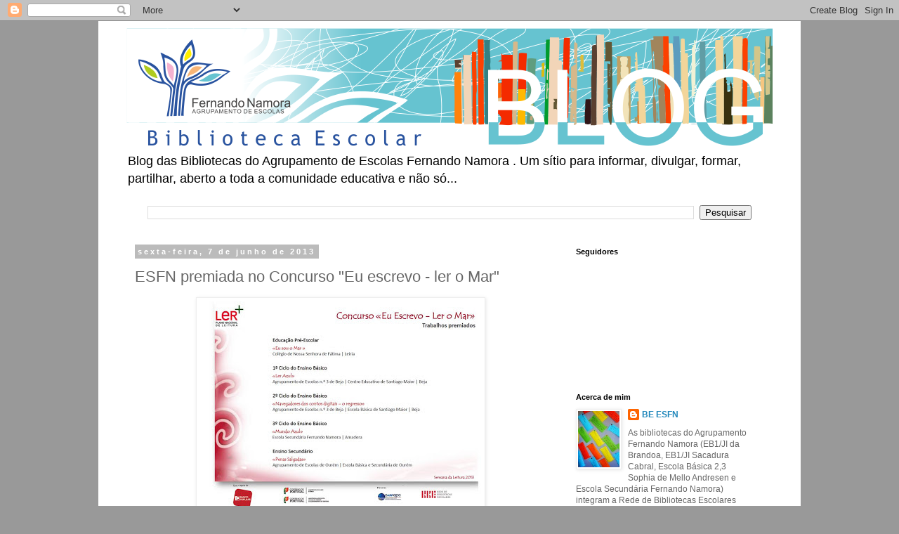

--- FILE ---
content_type: text/html; charset=UTF-8
request_url: http://bbesfn.blogspot.com/2013/06/esfn-premiada-no-concurso-eu-escrevo.html
body_size: 26005
content:
<!DOCTYPE html>
<html class='v2' dir='ltr' lang='pt-PT'>
<head>
<link href='https://www.blogger.com/static/v1/widgets/4128112664-css_bundle_v2.css' rel='stylesheet' type='text/css'/>
<meta content='width=1100' name='viewport'/>
<meta content='text/html; charset=UTF-8' http-equiv='Content-Type'/>
<meta content='blogger' name='generator'/>
<link href='http://bbesfn.blogspot.com/favicon.ico' rel='icon' type='image/x-icon'/>
<link href='http://bbesfn.blogspot.com/2013/06/esfn-premiada-no-concurso-eu-escrevo.html' rel='canonical'/>
<link rel="alternate" type="application/atom+xml" title="BE&#39;S FERNANDO NAMORA - Atom" href="http://bbesfn.blogspot.com/feeds/posts/default" />
<link rel="alternate" type="application/rss+xml" title="BE&#39;S FERNANDO NAMORA - RSS" href="http://bbesfn.blogspot.com/feeds/posts/default?alt=rss" />
<link rel="service.post" type="application/atom+xml" title="BE&#39;S FERNANDO NAMORA - Atom" href="https://draft.blogger.com/feeds/2457412951899098503/posts/default" />

<link rel="alternate" type="application/atom+xml" title="BE&#39;S FERNANDO NAMORA - Atom" href="http://bbesfn.blogspot.com/feeds/7736684892523421752/comments/default" />
<!--Can't find substitution for tag [blog.ieCssRetrofitLinks]-->
<link href='https://blogger.googleusercontent.com/img/b/R29vZ2xl/AVvXsEiul8C2PKJZxYE95rmhyf03NMpoCEBOpehSJBN2bDkY2hnFA3jUZGohesCrmEi53davcCvGlH_Mt0NHBg6w3bFsVnZQyQDtv2oVzRMYfRbzqFB4CWo35UhdoPzdywAZ7DSsqqlT-rpkAvM/s400/ler+o+mar.jpg' rel='image_src'/>
<meta content='http://bbesfn.blogspot.com/2013/06/esfn-premiada-no-concurso-eu-escrevo.html' property='og:url'/>
<meta content='ESFN premiada no Concurso &quot;Eu escrevo - ler o Mar&quot;' property='og:title'/>
<meta content='  ' property='og:description'/>
<meta content='https://blogger.googleusercontent.com/img/b/R29vZ2xl/AVvXsEiul8C2PKJZxYE95rmhyf03NMpoCEBOpehSJBN2bDkY2hnFA3jUZGohesCrmEi53davcCvGlH_Mt0NHBg6w3bFsVnZQyQDtv2oVzRMYfRbzqFB4CWo35UhdoPzdywAZ7DSsqqlT-rpkAvM/w1200-h630-p-k-no-nu/ler+o+mar.jpg' property='og:image'/>
<title>BE'S FERNANDO NAMORA: ESFN premiada no Concurso "Eu escrevo - ler o Mar"</title>
<style id='page-skin-1' type='text/css'><!--
/*
-----------------------------------------------
Blogger Template Style
Name:     Simple
Designer: Blogger
URL:      www.blogger.com
----------------------------------------------- */
/* Content
----------------------------------------------- */
body {
font: normal normal 12px 'Trebuchet MS', Trebuchet, sans-serif;
color: #666666;
background: #999999 none repeat scroll top left;
padding: 0 0 0 0;
}
html body .region-inner {
min-width: 0;
max-width: 100%;
width: auto;
}
h2 {
font-size: 22px;
}
a:link {
text-decoration:none;
color: #2288bb;
}
a:visited {
text-decoration:none;
color: #888888;
}
a:hover {
text-decoration:underline;
color: #33aaff;
}
.body-fauxcolumn-outer .fauxcolumn-inner {
background: transparent none repeat scroll top left;
_background-image: none;
}
.body-fauxcolumn-outer .cap-top {
position: absolute;
z-index: 1;
height: 400px;
width: 100%;
}
.body-fauxcolumn-outer .cap-top .cap-left {
width: 100%;
background: transparent none repeat-x scroll top left;
_background-image: none;
}
.content-outer {
-moz-box-shadow: 0 0 0 rgba(0, 0, 0, .15);
-webkit-box-shadow: 0 0 0 rgba(0, 0, 0, .15);
-goog-ms-box-shadow: 0 0 0 #333333;
box-shadow: 0 0 0 rgba(0, 0, 0, .15);
margin-bottom: 1px;
}
.content-inner {
padding: 10px 40px;
}
.content-inner {
background-color: #ffffff;
}
/* Header
----------------------------------------------- */
.header-outer {
background: rgba(0, 0, 0, 0) none repeat-x scroll 0 -400px;
_background-image: none;
}
.Header h1 {
font: normal normal 40px 'Trebuchet MS',Trebuchet,Verdana,sans-serif;
color: #000000;
text-shadow: 0 0 0 rgba(0, 0, 0, .2);
}
.Header h1 a {
color: #000000;
}
.Header .description {
font-size: 18px;
color: #000000;
}
.header-inner .Header .titlewrapper {
padding: 22px 0;
}
.header-inner .Header .descriptionwrapper {
padding: 0 0;
}
/* Tabs
----------------------------------------------- */
.tabs-inner .section:first-child {
border-top: 0 solid #dddddd;
}
.tabs-inner .section:first-child ul {
margin-top: -1px;
border-top: 1px solid #dddddd;
border-left: 1px solid #dddddd;
border-right: 1px solid #dddddd;
}
.tabs-inner .widget ul {
background: transparent none repeat-x scroll 0 -800px;
_background-image: none;
border-bottom: 1px solid #dddddd;
margin-top: 0;
margin-left: -30px;
margin-right: -30px;
}
.tabs-inner .widget li a {
display: inline-block;
padding: .6em 1em;
font: normal normal 12px 'Trebuchet MS', Trebuchet, sans-serif;
color: #000000;
border-left: 1px solid #ffffff;
border-right: 1px solid #dddddd;
}
.tabs-inner .widget li:first-child a {
border-left: none;
}
.tabs-inner .widget li.selected a, .tabs-inner .widget li a:hover {
color: #000000;
background-color: #eeeeee;
text-decoration: none;
}
/* Columns
----------------------------------------------- */
.main-outer {
border-top: 0 solid transparent;
}
.fauxcolumn-left-outer .fauxcolumn-inner {
border-right: 1px solid transparent;
}
.fauxcolumn-right-outer .fauxcolumn-inner {
border-left: 1px solid transparent;
}
/* Headings
----------------------------------------------- */
div.widget > h2,
div.widget h2.title {
margin: 0 0 1em 0;
font: normal bold 11px 'Trebuchet MS',Trebuchet,Verdana,sans-serif;
color: #000000;
}
/* Widgets
----------------------------------------------- */
.widget .zippy {
color: #999999;
text-shadow: 2px 2px 1px rgba(0, 0, 0, .1);
}
.widget .popular-posts ul {
list-style: none;
}
/* Posts
----------------------------------------------- */
h2.date-header {
font: normal bold 11px Arial, Tahoma, Helvetica, FreeSans, sans-serif;
}
.date-header span {
background-color: #bbbbbb;
color: #ffffff;
padding: 0.4em;
letter-spacing: 3px;
margin: inherit;
}
.main-inner {
padding-top: 35px;
padding-bottom: 65px;
}
.main-inner .column-center-inner {
padding: 0 0;
}
.main-inner .column-center-inner .section {
margin: 0 1em;
}
.post {
margin: 0 0 45px 0;
}
h3.post-title, .comments h4 {
font: normal normal 22px 'Trebuchet MS',Trebuchet,Verdana,sans-serif;
margin: .75em 0 0;
}
.post-body {
font-size: 110%;
line-height: 1.4;
position: relative;
}
.post-body img, .post-body .tr-caption-container, .Profile img, .Image img,
.BlogList .item-thumbnail img {
padding: 2px;
background: #ffffff;
border: 1px solid #eeeeee;
-moz-box-shadow: 1px 1px 5px rgba(0, 0, 0, .1);
-webkit-box-shadow: 1px 1px 5px rgba(0, 0, 0, .1);
box-shadow: 1px 1px 5px rgba(0, 0, 0, .1);
}
.post-body img, .post-body .tr-caption-container {
padding: 5px;
}
.post-body .tr-caption-container {
color: #666666;
}
.post-body .tr-caption-container img {
padding: 0;
background: transparent;
border: none;
-moz-box-shadow: 0 0 0 rgba(0, 0, 0, .1);
-webkit-box-shadow: 0 0 0 rgba(0, 0, 0, .1);
box-shadow: 0 0 0 rgba(0, 0, 0, .1);
}
.post-header {
margin: 0 0 1.5em;
line-height: 1.6;
font-size: 90%;
}
.post-footer {
margin: 20px -2px 0;
padding: 5px 10px;
color: #666666;
background-color: #eeeeee;
border-bottom: 1px solid #eeeeee;
line-height: 1.6;
font-size: 90%;
}
#comments .comment-author {
padding-top: 1.5em;
border-top: 1px solid transparent;
background-position: 0 1.5em;
}
#comments .comment-author:first-child {
padding-top: 0;
border-top: none;
}
.avatar-image-container {
margin: .2em 0 0;
}
#comments .avatar-image-container img {
border: 1px solid #eeeeee;
}
/* Comments
----------------------------------------------- */
.comments .comments-content .icon.blog-author {
background-repeat: no-repeat;
background-image: url([data-uri]);
}
.comments .comments-content .loadmore a {
border-top: 1px solid #999999;
border-bottom: 1px solid #999999;
}
.comments .comment-thread.inline-thread {
background-color: #eeeeee;
}
.comments .continue {
border-top: 2px solid #999999;
}
/* Accents
---------------------------------------------- */
.section-columns td.columns-cell {
border-left: 1px solid transparent;
}
.blog-pager {
background: transparent url(//www.blogblog.com/1kt/simple/paging_dot.png) repeat-x scroll top center;
}
.blog-pager-older-link, .home-link,
.blog-pager-newer-link {
background-color: #ffffff;
padding: 5px;
}
.footer-outer {
border-top: 1px dashed #bbbbbb;
}
/* Mobile
----------------------------------------------- */
body.mobile  {
background-size: auto;
}
.mobile .body-fauxcolumn-outer {
background: transparent none repeat scroll top left;
}
.mobile .body-fauxcolumn-outer .cap-top {
background-size: 100% auto;
}
.mobile .content-outer {
-webkit-box-shadow: 0 0 3px rgba(0, 0, 0, .15);
box-shadow: 0 0 3px rgba(0, 0, 0, .15);
}
.mobile .tabs-inner .widget ul {
margin-left: 0;
margin-right: 0;
}
.mobile .post {
margin: 0;
}
.mobile .main-inner .column-center-inner .section {
margin: 0;
}
.mobile .date-header span {
padding: 0.1em 10px;
margin: 0 -10px;
}
.mobile h3.post-title {
margin: 0;
}
.mobile .blog-pager {
background: transparent none no-repeat scroll top center;
}
.mobile .footer-outer {
border-top: none;
}
.mobile .main-inner, .mobile .footer-inner {
background-color: #ffffff;
}
.mobile-index-contents {
color: #666666;
}
.mobile-link-button {
background-color: #2288bb;
}
.mobile-link-button a:link, .mobile-link-button a:visited {
color: #ffffff;
}
.mobile .tabs-inner .section:first-child {
border-top: none;
}
.mobile .tabs-inner .PageList .widget-content {
background-color: #eeeeee;
color: #000000;
border-top: 1px solid #dddddd;
border-bottom: 1px solid #dddddd;
}
.mobile .tabs-inner .PageList .widget-content .pagelist-arrow {
border-left: 1px solid #dddddd;
}

--></style>
<style id='template-skin-1' type='text/css'><!--
body {
min-width: 1000px;
}
.content-outer, .content-fauxcolumn-outer, .region-inner {
min-width: 1000px;
max-width: 1000px;
_width: 1000px;
}
.main-inner .columns {
padding-left: 0;
padding-right: 310px;
}
.main-inner .fauxcolumn-center-outer {
left: 0;
right: 310px;
/* IE6 does not respect left and right together */
_width: expression(this.parentNode.offsetWidth -
parseInt("0") -
parseInt("310px") + 'px');
}
.main-inner .fauxcolumn-left-outer {
width: 0;
}
.main-inner .fauxcolumn-right-outer {
width: 310px;
}
.main-inner .column-left-outer {
width: 0;
right: 100%;
margin-left: -0;
}
.main-inner .column-right-outer {
width: 310px;
margin-right: -310px;
}
#layout {
min-width: 0;
}
#layout .content-outer {
min-width: 0;
width: 800px;
}
#layout .region-inner {
min-width: 0;
width: auto;
}
body#layout div.add_widget {
padding: 8px;
}
body#layout div.add_widget a {
margin-left: 32px;
}
--></style>
<link href='https://draft.blogger.com/dyn-css/authorization.css?targetBlogID=2457412951899098503&amp;zx=00f4b071-038a-4eae-92a3-3b4c188ddca5' media='none' onload='if(media!=&#39;all&#39;)media=&#39;all&#39;' rel='stylesheet'/><noscript><link href='https://draft.blogger.com/dyn-css/authorization.css?targetBlogID=2457412951899098503&amp;zx=00f4b071-038a-4eae-92a3-3b4c188ddca5' rel='stylesheet'/></noscript>
<meta name='google-adsense-platform-account' content='ca-host-pub-1556223355139109'/>
<meta name='google-adsense-platform-domain' content='blogspot.com'/>

</head>
<body class='loading variant-simplysimple'>
<div class='navbar section' id='navbar' name='Navbar'><div class='widget Navbar' data-version='1' id='Navbar1'><script type="text/javascript">
    function setAttributeOnload(object, attribute, val) {
      if(window.addEventListener) {
        window.addEventListener('load',
          function(){ object[attribute] = val; }, false);
      } else {
        window.attachEvent('onload', function(){ object[attribute] = val; });
      }
    }
  </script>
<div id="navbar-iframe-container"></div>
<script type="text/javascript" src="https://apis.google.com/js/platform.js"></script>
<script type="text/javascript">
      gapi.load("gapi.iframes:gapi.iframes.style.bubble", function() {
        if (gapi.iframes && gapi.iframes.getContext) {
          gapi.iframes.getContext().openChild({
              url: 'https://draft.blogger.com/navbar/2457412951899098503?po\x3d7736684892523421752\x26origin\x3dhttp://bbesfn.blogspot.com',
              where: document.getElementById("navbar-iframe-container"),
              id: "navbar-iframe"
          });
        }
      });
    </script><script type="text/javascript">
(function() {
var script = document.createElement('script');
script.type = 'text/javascript';
script.src = '//pagead2.googlesyndication.com/pagead/js/google_top_exp.js';
var head = document.getElementsByTagName('head')[0];
if (head) {
head.appendChild(script);
}})();
</script>
</div></div>
<div class='body-fauxcolumns'>
<div class='fauxcolumn-outer body-fauxcolumn-outer'>
<div class='cap-top'>
<div class='cap-left'></div>
<div class='cap-right'></div>
</div>
<div class='fauxborder-left'>
<div class='fauxborder-right'></div>
<div class='fauxcolumn-inner'>
</div>
</div>
<div class='cap-bottom'>
<div class='cap-left'></div>
<div class='cap-right'></div>
</div>
</div>
</div>
<div class='content'>
<div class='content-fauxcolumns'>
<div class='fauxcolumn-outer content-fauxcolumn-outer'>
<div class='cap-top'>
<div class='cap-left'></div>
<div class='cap-right'></div>
</div>
<div class='fauxborder-left'>
<div class='fauxborder-right'></div>
<div class='fauxcolumn-inner'>
</div>
</div>
<div class='cap-bottom'>
<div class='cap-left'></div>
<div class='cap-right'></div>
</div>
</div>
</div>
<div class='content-outer'>
<div class='content-cap-top cap-top'>
<div class='cap-left'></div>
<div class='cap-right'></div>
</div>
<div class='fauxborder-left content-fauxborder-left'>
<div class='fauxborder-right content-fauxborder-right'></div>
<div class='content-inner'>
<header>
<div class='header-outer'>
<div class='header-cap-top cap-top'>
<div class='cap-left'></div>
<div class='cap-right'></div>
</div>
<div class='fauxborder-left header-fauxborder-left'>
<div class='fauxborder-right header-fauxborder-right'></div>
<div class='region-inner header-inner'>
<div class='header section' id='header' name='Cabeçalho'><div class='widget Header' data-version='1' id='Header1'>
<div id='header-inner'>
<a href='http://bbesfn.blogspot.com/' style='display: block'>
<img alt='BE&#39;S FERNANDO NAMORA' height='168px; ' id='Header1_headerimg' src='https://blogger.googleusercontent.com/img/b/R29vZ2xl/AVvXsEgaWi5LoFbDC8Mk6x2GGB_Q8KceIFpGdKxTokjig1_moZ3wnFneSSONhxu8V5-4NacKvly9N41ZbltqKzBR451MYOzM9xkeL3_YgKBfgnoSqZx6OYGUQ_MWYxh6V5Vh6hRio377og-9jPs/s1600/cabe%25C3%25A7alho+blogue.png' style='display: block' width='961px; '/>
</a>
<div class='descriptionwrapper'>
<p class='description'><span>Blog das Bibliotecas do Agrupamento de Escolas Fernando Namora . Um sítio para informar, divulgar, formar, partilhar, aberto a toda a comunidade educativa e não só...</span></p>
</div>
</div>
</div></div>
</div>
</div>
<div class='header-cap-bottom cap-bottom'>
<div class='cap-left'></div>
<div class='cap-right'></div>
</div>
</div>
</header>
<div class='tabs-outer'>
<div class='tabs-cap-top cap-top'>
<div class='cap-left'></div>
<div class='cap-right'></div>
</div>
<div class='fauxborder-left tabs-fauxborder-left'>
<div class='fauxborder-right tabs-fauxborder-right'></div>
<div class='region-inner tabs-inner'>
<div class='tabs section' id='crosscol' name='Entre colunas'><div class='widget BlogSearch' data-version='1' id='BlogSearch1'>
<h2 class='title'>Pesquisar neste blogue</h2>
<div class='widget-content'>
<div id='BlogSearch1_form'>
<form action='http://bbesfn.blogspot.com/search' class='gsc-search-box' target='_top'>
<table cellpadding='0' cellspacing='0' class='gsc-search-box'>
<tbody>
<tr>
<td class='gsc-input'>
<input autocomplete='off' class='gsc-input' name='q' size='10' title='search' type='text' value=''/>
</td>
<td class='gsc-search-button'>
<input class='gsc-search-button' title='search' type='submit' value='Pesquisar'/>
</td>
</tr>
</tbody>
</table>
</form>
</div>
</div>
<div class='clear'></div>
</div></div>
<div class='tabs no-items section' id='crosscol-overflow' name='Cross-Column 2'></div>
</div>
</div>
<div class='tabs-cap-bottom cap-bottom'>
<div class='cap-left'></div>
<div class='cap-right'></div>
</div>
</div>
<div class='main-outer'>
<div class='main-cap-top cap-top'>
<div class='cap-left'></div>
<div class='cap-right'></div>
</div>
<div class='fauxborder-left main-fauxborder-left'>
<div class='fauxborder-right main-fauxborder-right'></div>
<div class='region-inner main-inner'>
<div class='columns fauxcolumns'>
<div class='fauxcolumn-outer fauxcolumn-center-outer'>
<div class='cap-top'>
<div class='cap-left'></div>
<div class='cap-right'></div>
</div>
<div class='fauxborder-left'>
<div class='fauxborder-right'></div>
<div class='fauxcolumn-inner'>
</div>
</div>
<div class='cap-bottom'>
<div class='cap-left'></div>
<div class='cap-right'></div>
</div>
</div>
<div class='fauxcolumn-outer fauxcolumn-left-outer'>
<div class='cap-top'>
<div class='cap-left'></div>
<div class='cap-right'></div>
</div>
<div class='fauxborder-left'>
<div class='fauxborder-right'></div>
<div class='fauxcolumn-inner'>
</div>
</div>
<div class='cap-bottom'>
<div class='cap-left'></div>
<div class='cap-right'></div>
</div>
</div>
<div class='fauxcolumn-outer fauxcolumn-right-outer'>
<div class='cap-top'>
<div class='cap-left'></div>
<div class='cap-right'></div>
</div>
<div class='fauxborder-left'>
<div class='fauxborder-right'></div>
<div class='fauxcolumn-inner'>
</div>
</div>
<div class='cap-bottom'>
<div class='cap-left'></div>
<div class='cap-right'></div>
</div>
</div>
<!-- corrects IE6 width calculation -->
<div class='columns-inner'>
<div class='column-center-outer'>
<div class='column-center-inner'>
<div class='main section' id='main' name='Principal'><div class='widget Blog' data-version='1' id='Blog1'>
<div class='blog-posts hfeed'>

          <div class="date-outer">
        
<h2 class='date-header'><span>sexta-feira, 7 de junho de 2013</span></h2>

          <div class="date-posts">
        
<div class='post-outer'>
<div class='post hentry uncustomized-post-template' itemprop='blogPost' itemscope='itemscope' itemtype='http://schema.org/BlogPosting'>
<meta content='https://blogger.googleusercontent.com/img/b/R29vZ2xl/AVvXsEiul8C2PKJZxYE95rmhyf03NMpoCEBOpehSJBN2bDkY2hnFA3jUZGohesCrmEi53davcCvGlH_Mt0NHBg6w3bFsVnZQyQDtv2oVzRMYfRbzqFB4CWo35UhdoPzdywAZ7DSsqqlT-rpkAvM/s400/ler+o+mar.jpg' itemprop='image_url'/>
<meta content='2457412951899098503' itemprop='blogId'/>
<meta content='7736684892523421752' itemprop='postId'/>
<a name='7736684892523421752'></a>
<h3 class='post-title entry-title' itemprop='name'>
ESFN premiada no Concurso "Eu escrevo - ler o Mar"
</h3>
<div class='post-header'>
<div class='post-header-line-1'></div>
</div>
<div class='post-body entry-content' id='post-body-7736684892523421752' itemprop='description articleBody'>
<div class="separator" style="clear: both; text-align: center;">
<a href="https://blogger.googleusercontent.com/img/b/R29vZ2xl/AVvXsEiul8C2PKJZxYE95rmhyf03NMpoCEBOpehSJBN2bDkY2hnFA3jUZGohesCrmEi53davcCvGlH_Mt0NHBg6w3bFsVnZQyQDtv2oVzRMYfRbzqFB4CWo35UhdoPzdywAZ7DSsqqlT-rpkAvM/s1600/ler+o+mar.jpg" imageanchor="1" style="margin-left: 1em; margin-right: 1em;"><img border="0" height="300" src="https://blogger.googleusercontent.com/img/b/R29vZ2xl/AVvXsEiul8C2PKJZxYE95rmhyf03NMpoCEBOpehSJBN2bDkY2hnFA3jUZGohesCrmEi53davcCvGlH_Mt0NHBg6w3bFsVnZQyQDtv2oVzRMYfRbzqFB4CWo35UhdoPzdywAZ7DSsqqlT-rpkAvM/s400/ler+o+mar.jpg" width="400" /></a></div>
<br />
<div style='clear: both;'></div>
</div>
<div class='post-footer'>
<div class='post-footer-line post-footer-line-1'>
<span class='post-author vcard'>
Postado por
<span class='fn' itemprop='author' itemscope='itemscope' itemtype='http://schema.org/Person'>
<meta content='https://draft.blogger.com/profile/05711868306642750615' itemprop='url'/>
<a class='g-profile' href='https://draft.blogger.com/profile/05711868306642750615' rel='author' title='author profile'>
<span itemprop='name'>BE ESFN</span>
</a>
</span>
</span>
<span class='post-timestamp'>
às
<meta content='http://bbesfn.blogspot.com/2013/06/esfn-premiada-no-concurso-eu-escrevo.html' itemprop='url'/>
<a class='timestamp-link' href='http://bbesfn.blogspot.com/2013/06/esfn-premiada-no-concurso-eu-escrevo.html' rel='bookmark' title='permanent link'><abbr class='published' itemprop='datePublished' title='2013-06-07T00:32:00+01:00'>00:32:00</abbr></a>
</span>
<span class='post-comment-link'>
</span>
<span class='post-icons'>
<span class='item-control blog-admin pid-779745983'>
<a href='https://draft.blogger.com/post-edit.g?blogID=2457412951899098503&postID=7736684892523421752&from=pencil' title='Editar mensagem'>
<img alt='' class='icon-action' height='18' src='https://resources.blogblog.com/img/icon18_edit_allbkg.gif' width='18'/>
</a>
</span>
</span>
<div class='post-share-buttons goog-inline-block'>
<a class='goog-inline-block share-button sb-email' href='https://draft.blogger.com/share-post.g?blogID=2457412951899098503&postID=7736684892523421752&target=email' target='_blank' title='Enviar a mensagem por email'><span class='share-button-link-text'>Enviar a mensagem por email</span></a><a class='goog-inline-block share-button sb-blog' href='https://draft.blogger.com/share-post.g?blogID=2457412951899098503&postID=7736684892523421752&target=blog' onclick='window.open(this.href, "_blank", "height=270,width=475"); return false;' target='_blank' title='Dê a sua opinião!'><span class='share-button-link-text'>Dê a sua opinião!</span></a><a class='goog-inline-block share-button sb-twitter' href='https://draft.blogger.com/share-post.g?blogID=2457412951899098503&postID=7736684892523421752&target=twitter' target='_blank' title='Partilhar no X'><span class='share-button-link-text'>Partilhar no X</span></a><a class='goog-inline-block share-button sb-facebook' href='https://draft.blogger.com/share-post.g?blogID=2457412951899098503&postID=7736684892523421752&target=facebook' onclick='window.open(this.href, "_blank", "height=430,width=640"); return false;' target='_blank' title='Partilhar no Facebook'><span class='share-button-link-text'>Partilhar no Facebook</span></a><a class='goog-inline-block share-button sb-pinterest' href='https://draft.blogger.com/share-post.g?blogID=2457412951899098503&postID=7736684892523421752&target=pinterest' target='_blank' title='Partilhar no Pinterest'><span class='share-button-link-text'>Partilhar no Pinterest</span></a>
</div>
</div>
<div class='post-footer-line post-footer-line-2'>
<span class='post-labels'>
Marcadores:
<a href='http://bbesfn.blogspot.com/search/label/Atividades' rel='tag'>Atividades</a>,
<a href='http://bbesfn.blogspot.com/search/label/Concurso' rel='tag'>Concurso</a>,
<a href='http://bbesfn.blogspot.com/search/label/mar' rel='tag'>mar</a>
</span>
</div>
<div class='post-footer-line post-footer-line-3'>
<span class='post-location'>
</span>
</div>
</div>
</div>
<div class='comments' id='comments'>
<a name='comments'></a>
<h4>Sem comentários:</h4>
<div id='Blog1_comments-block-wrapper'>
<dl class='avatar-comment-indent' id='comments-block'>
</dl>
</div>
<p class='comment-footer'>
<div class='comment-form'>
<a name='comment-form'></a>
<h4 id='comment-post-message'>Enviar um comentário</h4>
<p>
</p>
<a href='https://draft.blogger.com/comment/frame/2457412951899098503?po=7736684892523421752&hl=pt-PT&saa=85391&origin=http://bbesfn.blogspot.com' id='comment-editor-src'></a>
<iframe allowtransparency='true' class='blogger-iframe-colorize blogger-comment-from-post' frameborder='0' height='410px' id='comment-editor' name='comment-editor' src='' width='100%'></iframe>
<script src='https://www.blogger.com/static/v1/jsbin/1345082660-comment_from_post_iframe.js' type='text/javascript'></script>
<script type='text/javascript'>
      BLOG_CMT_createIframe('https://draft.blogger.com/rpc_relay.html');
    </script>
</div>
</p>
</div>
</div>

        </div></div>
      
</div>
<div class='blog-pager' id='blog-pager'>
<span id='blog-pager-newer-link'>
<a class='blog-pager-newer-link' href='http://bbesfn.blogspot.com/2013/06/fernando-pessoa-1888-1935-125-anos.html' id='Blog1_blog-pager-newer-link' title='Mensagem mais recente'>Mensagem mais recente</a>
</span>
<span id='blog-pager-older-link'>
<a class='blog-pager-older-link' href='http://bbesfn.blogspot.com/2013/06/normal-0-21-false-false-false-pt-x-none.html' id='Blog1_blog-pager-older-link' title='Mensagem antiga'>Mensagem antiga</a>
</span>
<a class='home-link' href='http://bbesfn.blogspot.com/'>Página inicial</a>
</div>
<div class='clear'></div>
<div class='post-feeds'>
<div class='feed-links'>
Subscrever:
<a class='feed-link' href='http://bbesfn.blogspot.com/feeds/7736684892523421752/comments/default' target='_blank' type='application/atom+xml'>Enviar feedback (Atom)</a>
</div>
</div>
</div></div>
</div>
</div>
<div class='column-left-outer'>
<div class='column-left-inner'>
<aside>
</aside>
</div>
</div>
<div class='column-right-outer'>
<div class='column-right-inner'>
<aside>
<div class='sidebar section' id='sidebar-right-1'><div class='widget Followers' data-version='1' id='Followers1'>
<h2 class='title'>Seguidores</h2>
<div class='widget-content'>
<div id='Followers1-wrapper'>
<div style='margin-right:2px;'>
<div><script type="text/javascript" src="https://apis.google.com/js/platform.js"></script>
<div id="followers-iframe-container"></div>
<script type="text/javascript">
    window.followersIframe = null;
    function followersIframeOpen(url) {
      gapi.load("gapi.iframes", function() {
        if (gapi.iframes && gapi.iframes.getContext) {
          window.followersIframe = gapi.iframes.getContext().openChild({
            url: url,
            where: document.getElementById("followers-iframe-container"),
            messageHandlersFilter: gapi.iframes.CROSS_ORIGIN_IFRAMES_FILTER,
            messageHandlers: {
              '_ready': function(obj) {
                window.followersIframe.getIframeEl().height = obj.height;
              },
              'reset': function() {
                window.followersIframe.close();
                followersIframeOpen("https://draft.blogger.com/followers/frame/2457412951899098503?colors\x3dCgt0cmFuc3BhcmVudBILdHJhbnNwYXJlbnQaByM2NjY2NjYiByMyMjg4YmIqByNmZmZmZmYyByMwMDAwMDA6ByM2NjY2NjZCByMyMjg4YmJKByM5OTk5OTlSByMyMjg4YmJaC3RyYW5zcGFyZW50\x26pageSize\x3d21\x26hl\x3dpt-PT\x26origin\x3dhttp://bbesfn.blogspot.com");
              },
              'open': function(url) {
                window.followersIframe.close();
                followersIframeOpen(url);
              }
            }
          });
        }
      });
    }
    followersIframeOpen("https://draft.blogger.com/followers/frame/2457412951899098503?colors\x3dCgt0cmFuc3BhcmVudBILdHJhbnNwYXJlbnQaByM2NjY2NjYiByMyMjg4YmIqByNmZmZmZmYyByMwMDAwMDA6ByM2NjY2NjZCByMyMjg4YmJKByM5OTk5OTlSByMyMjg4YmJaC3RyYW5zcGFyZW50\x26pageSize\x3d21\x26hl\x3dpt-PT\x26origin\x3dhttp://bbesfn.blogspot.com");
  </script></div>
</div>
</div>
<div class='clear'></div>
</div>
</div><div class='widget Profile' data-version='1' id='Profile1'>
<h2>Acerca de mim</h2>
<div class='widget-content'>
<a href='https://draft.blogger.com/profile/05711868306642750615'><img alt='A minha foto' class='profile-img' height='80' src='//blogger.googleusercontent.com/img/b/R29vZ2xl/AVvXsEjB-PtcmI30qgIiQsNjoHlu5ZHGKgTW5QUsYdhSPz6WhSxUVLpSt5vSpa0xUg7NnV2hjBn4NuxilfVkDB74Ei5IjzeRwxO1DYpwmIi61nxdiOdFLCsvOZyddcWGoo-PQUI/s113/*' width='59'/></a>
<dl class='profile-datablock'>
<dt class='profile-data'>
<a class='profile-name-link g-profile' href='https://draft.blogger.com/profile/05711868306642750615' rel='author' style='background-image: url(//draft.blogger.com/img/logo-16.png);'>
BE ESFN
</a>
</dt>
<dd class='profile-textblock'>As  bibliotecas  do Agrupamento Fernando Namora (EB1/JI da Brandoa, EB1/JI Sacadura Cabral, Escola Básica 2,3 Sophia de Mello Andresen e Escola Secundária Fernando Namora) integram a Rede de Bibliotecas Escolares (RBE). Estão organizadas de forma a proporcionar à comunidade educativa um espaço de aprendizagem, de informação, ocupação dos tempos livres e de cultura.</dd>
</dl>
<a class='profile-link' href='https://draft.blogger.com/profile/05711868306642750615' rel='author'>Ver o meu perfil completo</a>
<div class='clear'></div>
</div>
</div><div class='widget Stats' data-version='1' id='Stats1'>
<h2>Número total de visualizações de páginas</h2>
<div class='widget-content'>
<div id='Stats1_content' style='display: none;'>
<span class='counter-wrapper graph-counter-wrapper' id='Stats1_totalCount'>
</span>
<div class='clear'></div>
</div>
</div>
</div><div class='widget Image' data-version='1' id='Image1'>
<h2>Catálogo on-line ESFN</h2>
<div class='widget-content'>
<a href='http://193.236.63.14:8080/PacWeb/Search.aspx'>
<img alt='Catálogo on-line ESFN' height='124' id='Image1_img' src='https://blogger.googleusercontent.com/img/b/R29vZ2xl/AVvXsEiGf-5ImaTZ7NQ4GjsC1i3beambwZN9LIsp8RxQ1WPOehMgrCHu_3sQ2c-JbC9J8q4lknaoGx3lXC5JxN3mIn_IRrGDCsh3Xucxr4yWfoEYz5Q2zitfFmpVqgE6BKdQo0E672gPdprSsnM/s150/catalogo+%25281%2529.jpg' width='150'/>
</a>
<br/>
</div>
<div class='clear'></div>
</div><div class='widget BlogArchive' data-version='1' id='BlogArchive1'>
<h2>Arquivo do blogue</h2>
<div class='widget-content'>
<div id='ArchiveList'>
<div id='BlogArchive1_ArchiveList'>
<ul class='hierarchy'>
<li class='archivedate collapsed'>
<a class='toggle' href='javascript:void(0)'>
<span class='zippy'>

        &#9658;&#160;
      
</span>
</a>
<a class='post-count-link' href='http://bbesfn.blogspot.com/2025/'>
2025
</a>
<span class='post-count' dir='ltr'>(36)</span>
<ul class='hierarchy'>
<li class='archivedate collapsed'>
<a class='toggle' href='javascript:void(0)'>
<span class='zippy'>

        &#9658;&#160;
      
</span>
</a>
<a class='post-count-link' href='http://bbesfn.blogspot.com/2025/11/'>
novembro
</a>
<span class='post-count' dir='ltr'>(4)</span>
</li>
</ul>
<ul class='hierarchy'>
<li class='archivedate collapsed'>
<a class='toggle' href='javascript:void(0)'>
<span class='zippy'>

        &#9658;&#160;
      
</span>
</a>
<a class='post-count-link' href='http://bbesfn.blogspot.com/2025/10/'>
outubro
</a>
<span class='post-count' dir='ltr'>(4)</span>
</li>
</ul>
<ul class='hierarchy'>
<li class='archivedate collapsed'>
<a class='toggle' href='javascript:void(0)'>
<span class='zippy'>

        &#9658;&#160;
      
</span>
</a>
<a class='post-count-link' href='http://bbesfn.blogspot.com/2025/09/'>
setembro
</a>
<span class='post-count' dir='ltr'>(1)</span>
</li>
</ul>
<ul class='hierarchy'>
<li class='archivedate collapsed'>
<a class='toggle' href='javascript:void(0)'>
<span class='zippy'>

        &#9658;&#160;
      
</span>
</a>
<a class='post-count-link' href='http://bbesfn.blogspot.com/2025/07/'>
julho
</a>
<span class='post-count' dir='ltr'>(1)</span>
</li>
</ul>
<ul class='hierarchy'>
<li class='archivedate collapsed'>
<a class='toggle' href='javascript:void(0)'>
<span class='zippy'>

        &#9658;&#160;
      
</span>
</a>
<a class='post-count-link' href='http://bbesfn.blogspot.com/2025/06/'>
junho
</a>
<span class='post-count' dir='ltr'>(1)</span>
</li>
</ul>
<ul class='hierarchy'>
<li class='archivedate collapsed'>
<a class='toggle' href='javascript:void(0)'>
<span class='zippy'>

        &#9658;&#160;
      
</span>
</a>
<a class='post-count-link' href='http://bbesfn.blogspot.com/2025/05/'>
maio
</a>
<span class='post-count' dir='ltr'>(3)</span>
</li>
</ul>
<ul class='hierarchy'>
<li class='archivedate collapsed'>
<a class='toggle' href='javascript:void(0)'>
<span class='zippy'>

        &#9658;&#160;
      
</span>
</a>
<a class='post-count-link' href='http://bbesfn.blogspot.com/2025/04/'>
abril
</a>
<span class='post-count' dir='ltr'>(7)</span>
</li>
</ul>
<ul class='hierarchy'>
<li class='archivedate collapsed'>
<a class='toggle' href='javascript:void(0)'>
<span class='zippy'>

        &#9658;&#160;
      
</span>
</a>
<a class='post-count-link' href='http://bbesfn.blogspot.com/2025/03/'>
março
</a>
<span class='post-count' dir='ltr'>(8)</span>
</li>
</ul>
<ul class='hierarchy'>
<li class='archivedate collapsed'>
<a class='toggle' href='javascript:void(0)'>
<span class='zippy'>

        &#9658;&#160;
      
</span>
</a>
<a class='post-count-link' href='http://bbesfn.blogspot.com/2025/02/'>
fevereiro
</a>
<span class='post-count' dir='ltr'>(3)</span>
</li>
</ul>
<ul class='hierarchy'>
<li class='archivedate collapsed'>
<a class='toggle' href='javascript:void(0)'>
<span class='zippy'>

        &#9658;&#160;
      
</span>
</a>
<a class='post-count-link' href='http://bbesfn.blogspot.com/2025/01/'>
janeiro
</a>
<span class='post-count' dir='ltr'>(4)</span>
</li>
</ul>
</li>
</ul>
<ul class='hierarchy'>
<li class='archivedate collapsed'>
<a class='toggle' href='javascript:void(0)'>
<span class='zippy'>

        &#9658;&#160;
      
</span>
</a>
<a class='post-count-link' href='http://bbesfn.blogspot.com/2024/'>
2024
</a>
<span class='post-count' dir='ltr'>(61)</span>
<ul class='hierarchy'>
<li class='archivedate collapsed'>
<a class='toggle' href='javascript:void(0)'>
<span class='zippy'>

        &#9658;&#160;
      
</span>
</a>
<a class='post-count-link' href='http://bbesfn.blogspot.com/2024/12/'>
dezembro
</a>
<span class='post-count' dir='ltr'>(2)</span>
</li>
</ul>
<ul class='hierarchy'>
<li class='archivedate collapsed'>
<a class='toggle' href='javascript:void(0)'>
<span class='zippy'>

        &#9658;&#160;
      
</span>
</a>
<a class='post-count-link' href='http://bbesfn.blogspot.com/2024/11/'>
novembro
</a>
<span class='post-count' dir='ltr'>(10)</span>
</li>
</ul>
<ul class='hierarchy'>
<li class='archivedate collapsed'>
<a class='toggle' href='javascript:void(0)'>
<span class='zippy'>

        &#9658;&#160;
      
</span>
</a>
<a class='post-count-link' href='http://bbesfn.blogspot.com/2024/10/'>
outubro
</a>
<span class='post-count' dir='ltr'>(6)</span>
</li>
</ul>
<ul class='hierarchy'>
<li class='archivedate collapsed'>
<a class='toggle' href='javascript:void(0)'>
<span class='zippy'>

        &#9658;&#160;
      
</span>
</a>
<a class='post-count-link' href='http://bbesfn.blogspot.com/2024/09/'>
setembro
</a>
<span class='post-count' dir='ltr'>(1)</span>
</li>
</ul>
<ul class='hierarchy'>
<li class='archivedate collapsed'>
<a class='toggle' href='javascript:void(0)'>
<span class='zippy'>

        &#9658;&#160;
      
</span>
</a>
<a class='post-count-link' href='http://bbesfn.blogspot.com/2024/07/'>
julho
</a>
<span class='post-count' dir='ltr'>(1)</span>
</li>
</ul>
<ul class='hierarchy'>
<li class='archivedate collapsed'>
<a class='toggle' href='javascript:void(0)'>
<span class='zippy'>

        &#9658;&#160;
      
</span>
</a>
<a class='post-count-link' href='http://bbesfn.blogspot.com/2024/06/'>
junho
</a>
<span class='post-count' dir='ltr'>(3)</span>
</li>
</ul>
<ul class='hierarchy'>
<li class='archivedate collapsed'>
<a class='toggle' href='javascript:void(0)'>
<span class='zippy'>

        &#9658;&#160;
      
</span>
</a>
<a class='post-count-link' href='http://bbesfn.blogspot.com/2024/05/'>
maio
</a>
<span class='post-count' dir='ltr'>(5)</span>
</li>
</ul>
<ul class='hierarchy'>
<li class='archivedate collapsed'>
<a class='toggle' href='javascript:void(0)'>
<span class='zippy'>

        &#9658;&#160;
      
</span>
</a>
<a class='post-count-link' href='http://bbesfn.blogspot.com/2024/04/'>
abril
</a>
<span class='post-count' dir='ltr'>(9)</span>
</li>
</ul>
<ul class='hierarchy'>
<li class='archivedate collapsed'>
<a class='toggle' href='javascript:void(0)'>
<span class='zippy'>

        &#9658;&#160;
      
</span>
</a>
<a class='post-count-link' href='http://bbesfn.blogspot.com/2024/03/'>
março
</a>
<span class='post-count' dir='ltr'>(10)</span>
</li>
</ul>
<ul class='hierarchy'>
<li class='archivedate collapsed'>
<a class='toggle' href='javascript:void(0)'>
<span class='zippy'>

        &#9658;&#160;
      
</span>
</a>
<a class='post-count-link' href='http://bbesfn.blogspot.com/2024/02/'>
fevereiro
</a>
<span class='post-count' dir='ltr'>(7)</span>
</li>
</ul>
<ul class='hierarchy'>
<li class='archivedate collapsed'>
<a class='toggle' href='javascript:void(0)'>
<span class='zippy'>

        &#9658;&#160;
      
</span>
</a>
<a class='post-count-link' href='http://bbesfn.blogspot.com/2024/01/'>
janeiro
</a>
<span class='post-count' dir='ltr'>(7)</span>
</li>
</ul>
</li>
</ul>
<ul class='hierarchy'>
<li class='archivedate collapsed'>
<a class='toggle' href='javascript:void(0)'>
<span class='zippy'>

        &#9658;&#160;
      
</span>
</a>
<a class='post-count-link' href='http://bbesfn.blogspot.com/2023/'>
2023
</a>
<span class='post-count' dir='ltr'>(66)</span>
<ul class='hierarchy'>
<li class='archivedate collapsed'>
<a class='toggle' href='javascript:void(0)'>
<span class='zippy'>

        &#9658;&#160;
      
</span>
</a>
<a class='post-count-link' href='http://bbesfn.blogspot.com/2023/12/'>
dezembro
</a>
<span class='post-count' dir='ltr'>(6)</span>
</li>
</ul>
<ul class='hierarchy'>
<li class='archivedate collapsed'>
<a class='toggle' href='javascript:void(0)'>
<span class='zippy'>

        &#9658;&#160;
      
</span>
</a>
<a class='post-count-link' href='http://bbesfn.blogspot.com/2023/11/'>
novembro
</a>
<span class='post-count' dir='ltr'>(13)</span>
</li>
</ul>
<ul class='hierarchy'>
<li class='archivedate collapsed'>
<a class='toggle' href='javascript:void(0)'>
<span class='zippy'>

        &#9658;&#160;
      
</span>
</a>
<a class='post-count-link' href='http://bbesfn.blogspot.com/2023/10/'>
outubro
</a>
<span class='post-count' dir='ltr'>(9)</span>
</li>
</ul>
<ul class='hierarchy'>
<li class='archivedate collapsed'>
<a class='toggle' href='javascript:void(0)'>
<span class='zippy'>

        &#9658;&#160;
      
</span>
</a>
<a class='post-count-link' href='http://bbesfn.blogspot.com/2023/09/'>
setembro
</a>
<span class='post-count' dir='ltr'>(1)</span>
</li>
</ul>
<ul class='hierarchy'>
<li class='archivedate collapsed'>
<a class='toggle' href='javascript:void(0)'>
<span class='zippy'>

        &#9658;&#160;
      
</span>
</a>
<a class='post-count-link' href='http://bbesfn.blogspot.com/2023/08/'>
agosto
</a>
<span class='post-count' dir='ltr'>(1)</span>
</li>
</ul>
<ul class='hierarchy'>
<li class='archivedate collapsed'>
<a class='toggle' href='javascript:void(0)'>
<span class='zippy'>

        &#9658;&#160;
      
</span>
</a>
<a class='post-count-link' href='http://bbesfn.blogspot.com/2023/06/'>
junho
</a>
<span class='post-count' dir='ltr'>(9)</span>
</li>
</ul>
<ul class='hierarchy'>
<li class='archivedate collapsed'>
<a class='toggle' href='javascript:void(0)'>
<span class='zippy'>

        &#9658;&#160;
      
</span>
</a>
<a class='post-count-link' href='http://bbesfn.blogspot.com/2023/05/'>
maio
</a>
<span class='post-count' dir='ltr'>(9)</span>
</li>
</ul>
<ul class='hierarchy'>
<li class='archivedate collapsed'>
<a class='toggle' href='javascript:void(0)'>
<span class='zippy'>

        &#9658;&#160;
      
</span>
</a>
<a class='post-count-link' href='http://bbesfn.blogspot.com/2023/04/'>
abril
</a>
<span class='post-count' dir='ltr'>(3)</span>
</li>
</ul>
<ul class='hierarchy'>
<li class='archivedate collapsed'>
<a class='toggle' href='javascript:void(0)'>
<span class='zippy'>

        &#9658;&#160;
      
</span>
</a>
<a class='post-count-link' href='http://bbesfn.blogspot.com/2023/03/'>
março
</a>
<span class='post-count' dir='ltr'>(8)</span>
</li>
</ul>
<ul class='hierarchy'>
<li class='archivedate collapsed'>
<a class='toggle' href='javascript:void(0)'>
<span class='zippy'>

        &#9658;&#160;
      
</span>
</a>
<a class='post-count-link' href='http://bbesfn.blogspot.com/2023/02/'>
fevereiro
</a>
<span class='post-count' dir='ltr'>(4)</span>
</li>
</ul>
<ul class='hierarchy'>
<li class='archivedate collapsed'>
<a class='toggle' href='javascript:void(0)'>
<span class='zippy'>

        &#9658;&#160;
      
</span>
</a>
<a class='post-count-link' href='http://bbesfn.blogspot.com/2023/01/'>
janeiro
</a>
<span class='post-count' dir='ltr'>(3)</span>
</li>
</ul>
</li>
</ul>
<ul class='hierarchy'>
<li class='archivedate collapsed'>
<a class='toggle' href='javascript:void(0)'>
<span class='zippy'>

        &#9658;&#160;
      
</span>
</a>
<a class='post-count-link' href='http://bbesfn.blogspot.com/2022/'>
2022
</a>
<span class='post-count' dir='ltr'>(84)</span>
<ul class='hierarchy'>
<li class='archivedate collapsed'>
<a class='toggle' href='javascript:void(0)'>
<span class='zippy'>

        &#9658;&#160;
      
</span>
</a>
<a class='post-count-link' href='http://bbesfn.blogspot.com/2022/12/'>
dezembro
</a>
<span class='post-count' dir='ltr'>(8)</span>
</li>
</ul>
<ul class='hierarchy'>
<li class='archivedate collapsed'>
<a class='toggle' href='javascript:void(0)'>
<span class='zippy'>

        &#9658;&#160;
      
</span>
</a>
<a class='post-count-link' href='http://bbesfn.blogspot.com/2022/11/'>
novembro
</a>
<span class='post-count' dir='ltr'>(12)</span>
</li>
</ul>
<ul class='hierarchy'>
<li class='archivedate collapsed'>
<a class='toggle' href='javascript:void(0)'>
<span class='zippy'>

        &#9658;&#160;
      
</span>
</a>
<a class='post-count-link' href='http://bbesfn.blogspot.com/2022/10/'>
outubro
</a>
<span class='post-count' dir='ltr'>(8)</span>
</li>
</ul>
<ul class='hierarchy'>
<li class='archivedate collapsed'>
<a class='toggle' href='javascript:void(0)'>
<span class='zippy'>

        &#9658;&#160;
      
</span>
</a>
<a class='post-count-link' href='http://bbesfn.blogspot.com/2022/09/'>
setembro
</a>
<span class='post-count' dir='ltr'>(2)</span>
</li>
</ul>
<ul class='hierarchy'>
<li class='archivedate collapsed'>
<a class='toggle' href='javascript:void(0)'>
<span class='zippy'>

        &#9658;&#160;
      
</span>
</a>
<a class='post-count-link' href='http://bbesfn.blogspot.com/2022/07/'>
julho
</a>
<span class='post-count' dir='ltr'>(2)</span>
</li>
</ul>
<ul class='hierarchy'>
<li class='archivedate collapsed'>
<a class='toggle' href='javascript:void(0)'>
<span class='zippy'>

        &#9658;&#160;
      
</span>
</a>
<a class='post-count-link' href='http://bbesfn.blogspot.com/2022/06/'>
junho
</a>
<span class='post-count' dir='ltr'>(2)</span>
</li>
</ul>
<ul class='hierarchy'>
<li class='archivedate collapsed'>
<a class='toggle' href='javascript:void(0)'>
<span class='zippy'>

        &#9658;&#160;
      
</span>
</a>
<a class='post-count-link' href='http://bbesfn.blogspot.com/2022/05/'>
maio
</a>
<span class='post-count' dir='ltr'>(12)</span>
</li>
</ul>
<ul class='hierarchy'>
<li class='archivedate collapsed'>
<a class='toggle' href='javascript:void(0)'>
<span class='zippy'>

        &#9658;&#160;
      
</span>
</a>
<a class='post-count-link' href='http://bbesfn.blogspot.com/2022/04/'>
abril
</a>
<span class='post-count' dir='ltr'>(10)</span>
</li>
</ul>
<ul class='hierarchy'>
<li class='archivedate collapsed'>
<a class='toggle' href='javascript:void(0)'>
<span class='zippy'>

        &#9658;&#160;
      
</span>
</a>
<a class='post-count-link' href='http://bbesfn.blogspot.com/2022/03/'>
março
</a>
<span class='post-count' dir='ltr'>(11)</span>
</li>
</ul>
<ul class='hierarchy'>
<li class='archivedate collapsed'>
<a class='toggle' href='javascript:void(0)'>
<span class='zippy'>

        &#9658;&#160;
      
</span>
</a>
<a class='post-count-link' href='http://bbesfn.blogspot.com/2022/02/'>
fevereiro
</a>
<span class='post-count' dir='ltr'>(12)</span>
</li>
</ul>
<ul class='hierarchy'>
<li class='archivedate collapsed'>
<a class='toggle' href='javascript:void(0)'>
<span class='zippy'>

        &#9658;&#160;
      
</span>
</a>
<a class='post-count-link' href='http://bbesfn.blogspot.com/2022/01/'>
janeiro
</a>
<span class='post-count' dir='ltr'>(5)</span>
</li>
</ul>
</li>
</ul>
<ul class='hierarchy'>
<li class='archivedate collapsed'>
<a class='toggle' href='javascript:void(0)'>
<span class='zippy'>

        &#9658;&#160;
      
</span>
</a>
<a class='post-count-link' href='http://bbesfn.blogspot.com/2021/'>
2021
</a>
<span class='post-count' dir='ltr'>(134)</span>
<ul class='hierarchy'>
<li class='archivedate collapsed'>
<a class='toggle' href='javascript:void(0)'>
<span class='zippy'>

        &#9658;&#160;
      
</span>
</a>
<a class='post-count-link' href='http://bbesfn.blogspot.com/2021/12/'>
dezembro
</a>
<span class='post-count' dir='ltr'>(5)</span>
</li>
</ul>
<ul class='hierarchy'>
<li class='archivedate collapsed'>
<a class='toggle' href='javascript:void(0)'>
<span class='zippy'>

        &#9658;&#160;
      
</span>
</a>
<a class='post-count-link' href='http://bbesfn.blogspot.com/2021/11/'>
novembro
</a>
<span class='post-count' dir='ltr'>(10)</span>
</li>
</ul>
<ul class='hierarchy'>
<li class='archivedate collapsed'>
<a class='toggle' href='javascript:void(0)'>
<span class='zippy'>

        &#9658;&#160;
      
</span>
</a>
<a class='post-count-link' href='http://bbesfn.blogspot.com/2021/10/'>
outubro
</a>
<span class='post-count' dir='ltr'>(10)</span>
</li>
</ul>
<ul class='hierarchy'>
<li class='archivedate collapsed'>
<a class='toggle' href='javascript:void(0)'>
<span class='zippy'>

        &#9658;&#160;
      
</span>
</a>
<a class='post-count-link' href='http://bbesfn.blogspot.com/2021/09/'>
setembro
</a>
<span class='post-count' dir='ltr'>(1)</span>
</li>
</ul>
<ul class='hierarchy'>
<li class='archivedate collapsed'>
<a class='toggle' href='javascript:void(0)'>
<span class='zippy'>

        &#9658;&#160;
      
</span>
</a>
<a class='post-count-link' href='http://bbesfn.blogspot.com/2021/08/'>
agosto
</a>
<span class='post-count' dir='ltr'>(2)</span>
</li>
</ul>
<ul class='hierarchy'>
<li class='archivedate collapsed'>
<a class='toggle' href='javascript:void(0)'>
<span class='zippy'>

        &#9658;&#160;
      
</span>
</a>
<a class='post-count-link' href='http://bbesfn.blogspot.com/2021/07/'>
julho
</a>
<span class='post-count' dir='ltr'>(4)</span>
</li>
</ul>
<ul class='hierarchy'>
<li class='archivedate collapsed'>
<a class='toggle' href='javascript:void(0)'>
<span class='zippy'>

        &#9658;&#160;
      
</span>
</a>
<a class='post-count-link' href='http://bbesfn.blogspot.com/2021/06/'>
junho
</a>
<span class='post-count' dir='ltr'>(14)</span>
</li>
</ul>
<ul class='hierarchy'>
<li class='archivedate collapsed'>
<a class='toggle' href='javascript:void(0)'>
<span class='zippy'>

        &#9658;&#160;
      
</span>
</a>
<a class='post-count-link' href='http://bbesfn.blogspot.com/2021/05/'>
maio
</a>
<span class='post-count' dir='ltr'>(16)</span>
</li>
</ul>
<ul class='hierarchy'>
<li class='archivedate collapsed'>
<a class='toggle' href='javascript:void(0)'>
<span class='zippy'>

        &#9658;&#160;
      
</span>
</a>
<a class='post-count-link' href='http://bbesfn.blogspot.com/2021/04/'>
abril
</a>
<span class='post-count' dir='ltr'>(20)</span>
</li>
</ul>
<ul class='hierarchy'>
<li class='archivedate collapsed'>
<a class='toggle' href='javascript:void(0)'>
<span class='zippy'>

        &#9658;&#160;
      
</span>
</a>
<a class='post-count-link' href='http://bbesfn.blogspot.com/2021/03/'>
março
</a>
<span class='post-count' dir='ltr'>(23)</span>
</li>
</ul>
<ul class='hierarchy'>
<li class='archivedate collapsed'>
<a class='toggle' href='javascript:void(0)'>
<span class='zippy'>

        &#9658;&#160;
      
</span>
</a>
<a class='post-count-link' href='http://bbesfn.blogspot.com/2021/02/'>
fevereiro
</a>
<span class='post-count' dir='ltr'>(17)</span>
</li>
</ul>
<ul class='hierarchy'>
<li class='archivedate collapsed'>
<a class='toggle' href='javascript:void(0)'>
<span class='zippy'>

        &#9658;&#160;
      
</span>
</a>
<a class='post-count-link' href='http://bbesfn.blogspot.com/2021/01/'>
janeiro
</a>
<span class='post-count' dir='ltr'>(12)</span>
</li>
</ul>
</li>
</ul>
<ul class='hierarchy'>
<li class='archivedate collapsed'>
<a class='toggle' href='javascript:void(0)'>
<span class='zippy'>

        &#9658;&#160;
      
</span>
</a>
<a class='post-count-link' href='http://bbesfn.blogspot.com/2020/'>
2020
</a>
<span class='post-count' dir='ltr'>(240)</span>
<ul class='hierarchy'>
<li class='archivedate collapsed'>
<a class='toggle' href='javascript:void(0)'>
<span class='zippy'>

        &#9658;&#160;
      
</span>
</a>
<a class='post-count-link' href='http://bbesfn.blogspot.com/2020/12/'>
dezembro
</a>
<span class='post-count' dir='ltr'>(17)</span>
</li>
</ul>
<ul class='hierarchy'>
<li class='archivedate collapsed'>
<a class='toggle' href='javascript:void(0)'>
<span class='zippy'>

        &#9658;&#160;
      
</span>
</a>
<a class='post-count-link' href='http://bbesfn.blogspot.com/2020/11/'>
novembro
</a>
<span class='post-count' dir='ltr'>(15)</span>
</li>
</ul>
<ul class='hierarchy'>
<li class='archivedate collapsed'>
<a class='toggle' href='javascript:void(0)'>
<span class='zippy'>

        &#9658;&#160;
      
</span>
</a>
<a class='post-count-link' href='http://bbesfn.blogspot.com/2020/10/'>
outubro
</a>
<span class='post-count' dir='ltr'>(20)</span>
</li>
</ul>
<ul class='hierarchy'>
<li class='archivedate collapsed'>
<a class='toggle' href='javascript:void(0)'>
<span class='zippy'>

        &#9658;&#160;
      
</span>
</a>
<a class='post-count-link' href='http://bbesfn.blogspot.com/2020/09/'>
setembro
</a>
<span class='post-count' dir='ltr'>(9)</span>
</li>
</ul>
<ul class='hierarchy'>
<li class='archivedate collapsed'>
<a class='toggle' href='javascript:void(0)'>
<span class='zippy'>

        &#9658;&#160;
      
</span>
</a>
<a class='post-count-link' href='http://bbesfn.blogspot.com/2020/08/'>
agosto
</a>
<span class='post-count' dir='ltr'>(3)</span>
</li>
</ul>
<ul class='hierarchy'>
<li class='archivedate collapsed'>
<a class='toggle' href='javascript:void(0)'>
<span class='zippy'>

        &#9658;&#160;
      
</span>
</a>
<a class='post-count-link' href='http://bbesfn.blogspot.com/2020/07/'>
julho
</a>
<span class='post-count' dir='ltr'>(13)</span>
</li>
</ul>
<ul class='hierarchy'>
<li class='archivedate collapsed'>
<a class='toggle' href='javascript:void(0)'>
<span class='zippy'>

        &#9658;&#160;
      
</span>
</a>
<a class='post-count-link' href='http://bbesfn.blogspot.com/2020/06/'>
junho
</a>
<span class='post-count' dir='ltr'>(51)</span>
</li>
</ul>
<ul class='hierarchy'>
<li class='archivedate collapsed'>
<a class='toggle' href='javascript:void(0)'>
<span class='zippy'>

        &#9658;&#160;
      
</span>
</a>
<a class='post-count-link' href='http://bbesfn.blogspot.com/2020/05/'>
maio
</a>
<span class='post-count' dir='ltr'>(49)</span>
</li>
</ul>
<ul class='hierarchy'>
<li class='archivedate collapsed'>
<a class='toggle' href='javascript:void(0)'>
<span class='zippy'>

        &#9658;&#160;
      
</span>
</a>
<a class='post-count-link' href='http://bbesfn.blogspot.com/2020/04/'>
abril
</a>
<span class='post-count' dir='ltr'>(33)</span>
</li>
</ul>
<ul class='hierarchy'>
<li class='archivedate collapsed'>
<a class='toggle' href='javascript:void(0)'>
<span class='zippy'>

        &#9658;&#160;
      
</span>
</a>
<a class='post-count-link' href='http://bbesfn.blogspot.com/2020/03/'>
março
</a>
<span class='post-count' dir='ltr'>(17)</span>
</li>
</ul>
<ul class='hierarchy'>
<li class='archivedate collapsed'>
<a class='toggle' href='javascript:void(0)'>
<span class='zippy'>

        &#9658;&#160;
      
</span>
</a>
<a class='post-count-link' href='http://bbesfn.blogspot.com/2020/02/'>
fevereiro
</a>
<span class='post-count' dir='ltr'>(8)</span>
</li>
</ul>
<ul class='hierarchy'>
<li class='archivedate collapsed'>
<a class='toggle' href='javascript:void(0)'>
<span class='zippy'>

        &#9658;&#160;
      
</span>
</a>
<a class='post-count-link' href='http://bbesfn.blogspot.com/2020/01/'>
janeiro
</a>
<span class='post-count' dir='ltr'>(5)</span>
</li>
</ul>
</li>
</ul>
<ul class='hierarchy'>
<li class='archivedate collapsed'>
<a class='toggle' href='javascript:void(0)'>
<span class='zippy'>

        &#9658;&#160;
      
</span>
</a>
<a class='post-count-link' href='http://bbesfn.blogspot.com/2019/'>
2019
</a>
<span class='post-count' dir='ltr'>(51)</span>
<ul class='hierarchy'>
<li class='archivedate collapsed'>
<a class='toggle' href='javascript:void(0)'>
<span class='zippy'>

        &#9658;&#160;
      
</span>
</a>
<a class='post-count-link' href='http://bbesfn.blogspot.com/2019/12/'>
dezembro
</a>
<span class='post-count' dir='ltr'>(5)</span>
</li>
</ul>
<ul class='hierarchy'>
<li class='archivedate collapsed'>
<a class='toggle' href='javascript:void(0)'>
<span class='zippy'>

        &#9658;&#160;
      
</span>
</a>
<a class='post-count-link' href='http://bbesfn.blogspot.com/2019/11/'>
novembro
</a>
<span class='post-count' dir='ltr'>(11)</span>
</li>
</ul>
<ul class='hierarchy'>
<li class='archivedate collapsed'>
<a class='toggle' href='javascript:void(0)'>
<span class='zippy'>

        &#9658;&#160;
      
</span>
</a>
<a class='post-count-link' href='http://bbesfn.blogspot.com/2019/10/'>
outubro
</a>
<span class='post-count' dir='ltr'>(6)</span>
</li>
</ul>
<ul class='hierarchy'>
<li class='archivedate collapsed'>
<a class='toggle' href='javascript:void(0)'>
<span class='zippy'>

        &#9658;&#160;
      
</span>
</a>
<a class='post-count-link' href='http://bbesfn.blogspot.com/2019/09/'>
setembro
</a>
<span class='post-count' dir='ltr'>(1)</span>
</li>
</ul>
<ul class='hierarchy'>
<li class='archivedate collapsed'>
<a class='toggle' href='javascript:void(0)'>
<span class='zippy'>

        &#9658;&#160;
      
</span>
</a>
<a class='post-count-link' href='http://bbesfn.blogspot.com/2019/07/'>
julho
</a>
<span class='post-count' dir='ltr'>(2)</span>
</li>
</ul>
<ul class='hierarchy'>
<li class='archivedate collapsed'>
<a class='toggle' href='javascript:void(0)'>
<span class='zippy'>

        &#9658;&#160;
      
</span>
</a>
<a class='post-count-link' href='http://bbesfn.blogspot.com/2019/06/'>
junho
</a>
<span class='post-count' dir='ltr'>(2)</span>
</li>
</ul>
<ul class='hierarchy'>
<li class='archivedate collapsed'>
<a class='toggle' href='javascript:void(0)'>
<span class='zippy'>

        &#9658;&#160;
      
</span>
</a>
<a class='post-count-link' href='http://bbesfn.blogspot.com/2019/05/'>
maio
</a>
<span class='post-count' dir='ltr'>(5)</span>
</li>
</ul>
<ul class='hierarchy'>
<li class='archivedate collapsed'>
<a class='toggle' href='javascript:void(0)'>
<span class='zippy'>

        &#9658;&#160;
      
</span>
</a>
<a class='post-count-link' href='http://bbesfn.blogspot.com/2019/04/'>
abril
</a>
<span class='post-count' dir='ltr'>(6)</span>
</li>
</ul>
<ul class='hierarchy'>
<li class='archivedate collapsed'>
<a class='toggle' href='javascript:void(0)'>
<span class='zippy'>

        &#9658;&#160;
      
</span>
</a>
<a class='post-count-link' href='http://bbesfn.blogspot.com/2019/03/'>
março
</a>
<span class='post-count' dir='ltr'>(5)</span>
</li>
</ul>
<ul class='hierarchy'>
<li class='archivedate collapsed'>
<a class='toggle' href='javascript:void(0)'>
<span class='zippy'>

        &#9658;&#160;
      
</span>
</a>
<a class='post-count-link' href='http://bbesfn.blogspot.com/2019/02/'>
fevereiro
</a>
<span class='post-count' dir='ltr'>(5)</span>
</li>
</ul>
<ul class='hierarchy'>
<li class='archivedate collapsed'>
<a class='toggle' href='javascript:void(0)'>
<span class='zippy'>

        &#9658;&#160;
      
</span>
</a>
<a class='post-count-link' href='http://bbesfn.blogspot.com/2019/01/'>
janeiro
</a>
<span class='post-count' dir='ltr'>(3)</span>
</li>
</ul>
</li>
</ul>
<ul class='hierarchy'>
<li class='archivedate collapsed'>
<a class='toggle' href='javascript:void(0)'>
<span class='zippy'>

        &#9658;&#160;
      
</span>
</a>
<a class='post-count-link' href='http://bbesfn.blogspot.com/2018/'>
2018
</a>
<span class='post-count' dir='ltr'>(64)</span>
<ul class='hierarchy'>
<li class='archivedate collapsed'>
<a class='toggle' href='javascript:void(0)'>
<span class='zippy'>

        &#9658;&#160;
      
</span>
</a>
<a class='post-count-link' href='http://bbesfn.blogspot.com/2018/12/'>
dezembro
</a>
<span class='post-count' dir='ltr'>(5)</span>
</li>
</ul>
<ul class='hierarchy'>
<li class='archivedate collapsed'>
<a class='toggle' href='javascript:void(0)'>
<span class='zippy'>

        &#9658;&#160;
      
</span>
</a>
<a class='post-count-link' href='http://bbesfn.blogspot.com/2018/11/'>
novembro
</a>
<span class='post-count' dir='ltr'>(8)</span>
</li>
</ul>
<ul class='hierarchy'>
<li class='archivedate collapsed'>
<a class='toggle' href='javascript:void(0)'>
<span class='zippy'>

        &#9658;&#160;
      
</span>
</a>
<a class='post-count-link' href='http://bbesfn.blogspot.com/2018/10/'>
outubro
</a>
<span class='post-count' dir='ltr'>(4)</span>
</li>
</ul>
<ul class='hierarchy'>
<li class='archivedate collapsed'>
<a class='toggle' href='javascript:void(0)'>
<span class='zippy'>

        &#9658;&#160;
      
</span>
</a>
<a class='post-count-link' href='http://bbesfn.blogspot.com/2018/09/'>
setembro
</a>
<span class='post-count' dir='ltr'>(3)</span>
</li>
</ul>
<ul class='hierarchy'>
<li class='archivedate collapsed'>
<a class='toggle' href='javascript:void(0)'>
<span class='zippy'>

        &#9658;&#160;
      
</span>
</a>
<a class='post-count-link' href='http://bbesfn.blogspot.com/2018/08/'>
agosto
</a>
<span class='post-count' dir='ltr'>(1)</span>
</li>
</ul>
<ul class='hierarchy'>
<li class='archivedate collapsed'>
<a class='toggle' href='javascript:void(0)'>
<span class='zippy'>

        &#9658;&#160;
      
</span>
</a>
<a class='post-count-link' href='http://bbesfn.blogspot.com/2018/06/'>
junho
</a>
<span class='post-count' dir='ltr'>(3)</span>
</li>
</ul>
<ul class='hierarchy'>
<li class='archivedate collapsed'>
<a class='toggle' href='javascript:void(0)'>
<span class='zippy'>

        &#9658;&#160;
      
</span>
</a>
<a class='post-count-link' href='http://bbesfn.blogspot.com/2018/05/'>
maio
</a>
<span class='post-count' dir='ltr'>(6)</span>
</li>
</ul>
<ul class='hierarchy'>
<li class='archivedate collapsed'>
<a class='toggle' href='javascript:void(0)'>
<span class='zippy'>

        &#9658;&#160;
      
</span>
</a>
<a class='post-count-link' href='http://bbesfn.blogspot.com/2018/04/'>
abril
</a>
<span class='post-count' dir='ltr'>(12)</span>
</li>
</ul>
<ul class='hierarchy'>
<li class='archivedate collapsed'>
<a class='toggle' href='javascript:void(0)'>
<span class='zippy'>

        &#9658;&#160;
      
</span>
</a>
<a class='post-count-link' href='http://bbesfn.blogspot.com/2018/03/'>
março
</a>
<span class='post-count' dir='ltr'>(3)</span>
</li>
</ul>
<ul class='hierarchy'>
<li class='archivedate collapsed'>
<a class='toggle' href='javascript:void(0)'>
<span class='zippy'>

        &#9658;&#160;
      
</span>
</a>
<a class='post-count-link' href='http://bbesfn.blogspot.com/2018/02/'>
fevereiro
</a>
<span class='post-count' dir='ltr'>(9)</span>
</li>
</ul>
<ul class='hierarchy'>
<li class='archivedate collapsed'>
<a class='toggle' href='javascript:void(0)'>
<span class='zippy'>

        &#9658;&#160;
      
</span>
</a>
<a class='post-count-link' href='http://bbesfn.blogspot.com/2018/01/'>
janeiro
</a>
<span class='post-count' dir='ltr'>(10)</span>
</li>
</ul>
</li>
</ul>
<ul class='hierarchy'>
<li class='archivedate collapsed'>
<a class='toggle' href='javascript:void(0)'>
<span class='zippy'>

        &#9658;&#160;
      
</span>
</a>
<a class='post-count-link' href='http://bbesfn.blogspot.com/2017/'>
2017
</a>
<span class='post-count' dir='ltr'>(81)</span>
<ul class='hierarchy'>
<li class='archivedate collapsed'>
<a class='toggle' href='javascript:void(0)'>
<span class='zippy'>

        &#9658;&#160;
      
</span>
</a>
<a class='post-count-link' href='http://bbesfn.blogspot.com/2017/12/'>
dezembro
</a>
<span class='post-count' dir='ltr'>(4)</span>
</li>
</ul>
<ul class='hierarchy'>
<li class='archivedate collapsed'>
<a class='toggle' href='javascript:void(0)'>
<span class='zippy'>

        &#9658;&#160;
      
</span>
</a>
<a class='post-count-link' href='http://bbesfn.blogspot.com/2017/11/'>
novembro
</a>
<span class='post-count' dir='ltr'>(13)</span>
</li>
</ul>
<ul class='hierarchy'>
<li class='archivedate collapsed'>
<a class='toggle' href='javascript:void(0)'>
<span class='zippy'>

        &#9658;&#160;
      
</span>
</a>
<a class='post-count-link' href='http://bbesfn.blogspot.com/2017/10/'>
outubro
</a>
<span class='post-count' dir='ltr'>(7)</span>
</li>
</ul>
<ul class='hierarchy'>
<li class='archivedate collapsed'>
<a class='toggle' href='javascript:void(0)'>
<span class='zippy'>

        &#9658;&#160;
      
</span>
</a>
<a class='post-count-link' href='http://bbesfn.blogspot.com/2017/09/'>
setembro
</a>
<span class='post-count' dir='ltr'>(4)</span>
</li>
</ul>
<ul class='hierarchy'>
<li class='archivedate collapsed'>
<a class='toggle' href='javascript:void(0)'>
<span class='zippy'>

        &#9658;&#160;
      
</span>
</a>
<a class='post-count-link' href='http://bbesfn.blogspot.com/2017/08/'>
agosto
</a>
<span class='post-count' dir='ltr'>(4)</span>
</li>
</ul>
<ul class='hierarchy'>
<li class='archivedate collapsed'>
<a class='toggle' href='javascript:void(0)'>
<span class='zippy'>

        &#9658;&#160;
      
</span>
</a>
<a class='post-count-link' href='http://bbesfn.blogspot.com/2017/07/'>
julho
</a>
<span class='post-count' dir='ltr'>(1)</span>
</li>
</ul>
<ul class='hierarchy'>
<li class='archivedate collapsed'>
<a class='toggle' href='javascript:void(0)'>
<span class='zippy'>

        &#9658;&#160;
      
</span>
</a>
<a class='post-count-link' href='http://bbesfn.blogspot.com/2017/06/'>
junho
</a>
<span class='post-count' dir='ltr'>(3)</span>
</li>
</ul>
<ul class='hierarchy'>
<li class='archivedate collapsed'>
<a class='toggle' href='javascript:void(0)'>
<span class='zippy'>

        &#9658;&#160;
      
</span>
</a>
<a class='post-count-link' href='http://bbesfn.blogspot.com/2017/05/'>
maio
</a>
<span class='post-count' dir='ltr'>(13)</span>
</li>
</ul>
<ul class='hierarchy'>
<li class='archivedate collapsed'>
<a class='toggle' href='javascript:void(0)'>
<span class='zippy'>

        &#9658;&#160;
      
</span>
</a>
<a class='post-count-link' href='http://bbesfn.blogspot.com/2017/04/'>
abril
</a>
<span class='post-count' dir='ltr'>(3)</span>
</li>
</ul>
<ul class='hierarchy'>
<li class='archivedate collapsed'>
<a class='toggle' href='javascript:void(0)'>
<span class='zippy'>

        &#9658;&#160;
      
</span>
</a>
<a class='post-count-link' href='http://bbesfn.blogspot.com/2017/03/'>
março
</a>
<span class='post-count' dir='ltr'>(7)</span>
</li>
</ul>
<ul class='hierarchy'>
<li class='archivedate collapsed'>
<a class='toggle' href='javascript:void(0)'>
<span class='zippy'>

        &#9658;&#160;
      
</span>
</a>
<a class='post-count-link' href='http://bbesfn.blogspot.com/2017/02/'>
fevereiro
</a>
<span class='post-count' dir='ltr'>(7)</span>
</li>
</ul>
<ul class='hierarchy'>
<li class='archivedate collapsed'>
<a class='toggle' href='javascript:void(0)'>
<span class='zippy'>

        &#9658;&#160;
      
</span>
</a>
<a class='post-count-link' href='http://bbesfn.blogspot.com/2017/01/'>
janeiro
</a>
<span class='post-count' dir='ltr'>(15)</span>
</li>
</ul>
</li>
</ul>
<ul class='hierarchy'>
<li class='archivedate collapsed'>
<a class='toggle' href='javascript:void(0)'>
<span class='zippy'>

        &#9658;&#160;
      
</span>
</a>
<a class='post-count-link' href='http://bbesfn.blogspot.com/2016/'>
2016
</a>
<span class='post-count' dir='ltr'>(125)</span>
<ul class='hierarchy'>
<li class='archivedate collapsed'>
<a class='toggle' href='javascript:void(0)'>
<span class='zippy'>

        &#9658;&#160;
      
</span>
</a>
<a class='post-count-link' href='http://bbesfn.blogspot.com/2016/12/'>
dezembro
</a>
<span class='post-count' dir='ltr'>(5)</span>
</li>
</ul>
<ul class='hierarchy'>
<li class='archivedate collapsed'>
<a class='toggle' href='javascript:void(0)'>
<span class='zippy'>

        &#9658;&#160;
      
</span>
</a>
<a class='post-count-link' href='http://bbesfn.blogspot.com/2016/11/'>
novembro
</a>
<span class='post-count' dir='ltr'>(15)</span>
</li>
</ul>
<ul class='hierarchy'>
<li class='archivedate collapsed'>
<a class='toggle' href='javascript:void(0)'>
<span class='zippy'>

        &#9658;&#160;
      
</span>
</a>
<a class='post-count-link' href='http://bbesfn.blogspot.com/2016/10/'>
outubro
</a>
<span class='post-count' dir='ltr'>(12)</span>
</li>
</ul>
<ul class='hierarchy'>
<li class='archivedate collapsed'>
<a class='toggle' href='javascript:void(0)'>
<span class='zippy'>

        &#9658;&#160;
      
</span>
</a>
<a class='post-count-link' href='http://bbesfn.blogspot.com/2016/09/'>
setembro
</a>
<span class='post-count' dir='ltr'>(12)</span>
</li>
</ul>
<ul class='hierarchy'>
<li class='archivedate collapsed'>
<a class='toggle' href='javascript:void(0)'>
<span class='zippy'>

        &#9658;&#160;
      
</span>
</a>
<a class='post-count-link' href='http://bbesfn.blogspot.com/2016/08/'>
agosto
</a>
<span class='post-count' dir='ltr'>(1)</span>
</li>
</ul>
<ul class='hierarchy'>
<li class='archivedate collapsed'>
<a class='toggle' href='javascript:void(0)'>
<span class='zippy'>

        &#9658;&#160;
      
</span>
</a>
<a class='post-count-link' href='http://bbesfn.blogspot.com/2016/07/'>
julho
</a>
<span class='post-count' dir='ltr'>(2)</span>
</li>
</ul>
<ul class='hierarchy'>
<li class='archivedate collapsed'>
<a class='toggle' href='javascript:void(0)'>
<span class='zippy'>

        &#9658;&#160;
      
</span>
</a>
<a class='post-count-link' href='http://bbesfn.blogspot.com/2016/06/'>
junho
</a>
<span class='post-count' dir='ltr'>(5)</span>
</li>
</ul>
<ul class='hierarchy'>
<li class='archivedate collapsed'>
<a class='toggle' href='javascript:void(0)'>
<span class='zippy'>

        &#9658;&#160;
      
</span>
</a>
<a class='post-count-link' href='http://bbesfn.blogspot.com/2016/05/'>
maio
</a>
<span class='post-count' dir='ltr'>(29)</span>
</li>
</ul>
<ul class='hierarchy'>
<li class='archivedate collapsed'>
<a class='toggle' href='javascript:void(0)'>
<span class='zippy'>

        &#9658;&#160;
      
</span>
</a>
<a class='post-count-link' href='http://bbesfn.blogspot.com/2016/04/'>
abril
</a>
<span class='post-count' dir='ltr'>(16)</span>
</li>
</ul>
<ul class='hierarchy'>
<li class='archivedate collapsed'>
<a class='toggle' href='javascript:void(0)'>
<span class='zippy'>

        &#9658;&#160;
      
</span>
</a>
<a class='post-count-link' href='http://bbesfn.blogspot.com/2016/03/'>
março
</a>
<span class='post-count' dir='ltr'>(7)</span>
</li>
</ul>
<ul class='hierarchy'>
<li class='archivedate collapsed'>
<a class='toggle' href='javascript:void(0)'>
<span class='zippy'>

        &#9658;&#160;
      
</span>
</a>
<a class='post-count-link' href='http://bbesfn.blogspot.com/2016/02/'>
fevereiro
</a>
<span class='post-count' dir='ltr'>(12)</span>
</li>
</ul>
<ul class='hierarchy'>
<li class='archivedate collapsed'>
<a class='toggle' href='javascript:void(0)'>
<span class='zippy'>

        &#9658;&#160;
      
</span>
</a>
<a class='post-count-link' href='http://bbesfn.blogspot.com/2016/01/'>
janeiro
</a>
<span class='post-count' dir='ltr'>(9)</span>
</li>
</ul>
</li>
</ul>
<ul class='hierarchy'>
<li class='archivedate collapsed'>
<a class='toggle' href='javascript:void(0)'>
<span class='zippy'>

        &#9658;&#160;
      
</span>
</a>
<a class='post-count-link' href='http://bbesfn.blogspot.com/2015/'>
2015
</a>
<span class='post-count' dir='ltr'>(75)</span>
<ul class='hierarchy'>
<li class='archivedate collapsed'>
<a class='toggle' href='javascript:void(0)'>
<span class='zippy'>

        &#9658;&#160;
      
</span>
</a>
<a class='post-count-link' href='http://bbesfn.blogspot.com/2015/12/'>
dezembro
</a>
<span class='post-count' dir='ltr'>(10)</span>
</li>
</ul>
<ul class='hierarchy'>
<li class='archivedate collapsed'>
<a class='toggle' href='javascript:void(0)'>
<span class='zippy'>

        &#9658;&#160;
      
</span>
</a>
<a class='post-count-link' href='http://bbesfn.blogspot.com/2015/11/'>
novembro
</a>
<span class='post-count' dir='ltr'>(9)</span>
</li>
</ul>
<ul class='hierarchy'>
<li class='archivedate collapsed'>
<a class='toggle' href='javascript:void(0)'>
<span class='zippy'>

        &#9658;&#160;
      
</span>
</a>
<a class='post-count-link' href='http://bbesfn.blogspot.com/2015/10/'>
outubro
</a>
<span class='post-count' dir='ltr'>(6)</span>
</li>
</ul>
<ul class='hierarchy'>
<li class='archivedate collapsed'>
<a class='toggle' href='javascript:void(0)'>
<span class='zippy'>

        &#9658;&#160;
      
</span>
</a>
<a class='post-count-link' href='http://bbesfn.blogspot.com/2015/09/'>
setembro
</a>
<span class='post-count' dir='ltr'>(3)</span>
</li>
</ul>
<ul class='hierarchy'>
<li class='archivedate collapsed'>
<a class='toggle' href='javascript:void(0)'>
<span class='zippy'>

        &#9658;&#160;
      
</span>
</a>
<a class='post-count-link' href='http://bbesfn.blogspot.com/2015/07/'>
julho
</a>
<span class='post-count' dir='ltr'>(4)</span>
</li>
</ul>
<ul class='hierarchy'>
<li class='archivedate collapsed'>
<a class='toggle' href='javascript:void(0)'>
<span class='zippy'>

        &#9658;&#160;
      
</span>
</a>
<a class='post-count-link' href='http://bbesfn.blogspot.com/2015/06/'>
junho
</a>
<span class='post-count' dir='ltr'>(1)</span>
</li>
</ul>
<ul class='hierarchy'>
<li class='archivedate collapsed'>
<a class='toggle' href='javascript:void(0)'>
<span class='zippy'>

        &#9658;&#160;
      
</span>
</a>
<a class='post-count-link' href='http://bbesfn.blogspot.com/2015/05/'>
maio
</a>
<span class='post-count' dir='ltr'>(5)</span>
</li>
</ul>
<ul class='hierarchy'>
<li class='archivedate collapsed'>
<a class='toggle' href='javascript:void(0)'>
<span class='zippy'>

        &#9658;&#160;
      
</span>
</a>
<a class='post-count-link' href='http://bbesfn.blogspot.com/2015/04/'>
abril
</a>
<span class='post-count' dir='ltr'>(7)</span>
</li>
</ul>
<ul class='hierarchy'>
<li class='archivedate collapsed'>
<a class='toggle' href='javascript:void(0)'>
<span class='zippy'>

        &#9658;&#160;
      
</span>
</a>
<a class='post-count-link' href='http://bbesfn.blogspot.com/2015/03/'>
março
</a>
<span class='post-count' dir='ltr'>(7)</span>
</li>
</ul>
<ul class='hierarchy'>
<li class='archivedate collapsed'>
<a class='toggle' href='javascript:void(0)'>
<span class='zippy'>

        &#9658;&#160;
      
</span>
</a>
<a class='post-count-link' href='http://bbesfn.blogspot.com/2015/02/'>
fevereiro
</a>
<span class='post-count' dir='ltr'>(7)</span>
</li>
</ul>
<ul class='hierarchy'>
<li class='archivedate collapsed'>
<a class='toggle' href='javascript:void(0)'>
<span class='zippy'>

        &#9658;&#160;
      
</span>
</a>
<a class='post-count-link' href='http://bbesfn.blogspot.com/2015/01/'>
janeiro
</a>
<span class='post-count' dir='ltr'>(16)</span>
</li>
</ul>
</li>
</ul>
<ul class='hierarchy'>
<li class='archivedate collapsed'>
<a class='toggle' href='javascript:void(0)'>
<span class='zippy'>

        &#9658;&#160;
      
</span>
</a>
<a class='post-count-link' href='http://bbesfn.blogspot.com/2014/'>
2014
</a>
<span class='post-count' dir='ltr'>(102)</span>
<ul class='hierarchy'>
<li class='archivedate collapsed'>
<a class='toggle' href='javascript:void(0)'>
<span class='zippy'>

        &#9658;&#160;
      
</span>
</a>
<a class='post-count-link' href='http://bbesfn.blogspot.com/2014/12/'>
dezembro
</a>
<span class='post-count' dir='ltr'>(4)</span>
</li>
</ul>
<ul class='hierarchy'>
<li class='archivedate collapsed'>
<a class='toggle' href='javascript:void(0)'>
<span class='zippy'>

        &#9658;&#160;
      
</span>
</a>
<a class='post-count-link' href='http://bbesfn.blogspot.com/2014/11/'>
novembro
</a>
<span class='post-count' dir='ltr'>(18)</span>
</li>
</ul>
<ul class='hierarchy'>
<li class='archivedate collapsed'>
<a class='toggle' href='javascript:void(0)'>
<span class='zippy'>

        &#9658;&#160;
      
</span>
</a>
<a class='post-count-link' href='http://bbesfn.blogspot.com/2014/10/'>
outubro
</a>
<span class='post-count' dir='ltr'>(5)</span>
</li>
</ul>
<ul class='hierarchy'>
<li class='archivedate collapsed'>
<a class='toggle' href='javascript:void(0)'>
<span class='zippy'>

        &#9658;&#160;
      
</span>
</a>
<a class='post-count-link' href='http://bbesfn.blogspot.com/2014/09/'>
setembro
</a>
<span class='post-count' dir='ltr'>(3)</span>
</li>
</ul>
<ul class='hierarchy'>
<li class='archivedate collapsed'>
<a class='toggle' href='javascript:void(0)'>
<span class='zippy'>

        &#9658;&#160;
      
</span>
</a>
<a class='post-count-link' href='http://bbesfn.blogspot.com/2014/06/'>
junho
</a>
<span class='post-count' dir='ltr'>(7)</span>
</li>
</ul>
<ul class='hierarchy'>
<li class='archivedate collapsed'>
<a class='toggle' href='javascript:void(0)'>
<span class='zippy'>

        &#9658;&#160;
      
</span>
</a>
<a class='post-count-link' href='http://bbesfn.blogspot.com/2014/05/'>
maio
</a>
<span class='post-count' dir='ltr'>(14)</span>
</li>
</ul>
<ul class='hierarchy'>
<li class='archivedate collapsed'>
<a class='toggle' href='javascript:void(0)'>
<span class='zippy'>

        &#9658;&#160;
      
</span>
</a>
<a class='post-count-link' href='http://bbesfn.blogspot.com/2014/04/'>
abril
</a>
<span class='post-count' dir='ltr'>(8)</span>
</li>
</ul>
<ul class='hierarchy'>
<li class='archivedate collapsed'>
<a class='toggle' href='javascript:void(0)'>
<span class='zippy'>

        &#9658;&#160;
      
</span>
</a>
<a class='post-count-link' href='http://bbesfn.blogspot.com/2014/03/'>
março
</a>
<span class='post-count' dir='ltr'>(16)</span>
</li>
</ul>
<ul class='hierarchy'>
<li class='archivedate collapsed'>
<a class='toggle' href='javascript:void(0)'>
<span class='zippy'>

        &#9658;&#160;
      
</span>
</a>
<a class='post-count-link' href='http://bbesfn.blogspot.com/2014/02/'>
fevereiro
</a>
<span class='post-count' dir='ltr'>(13)</span>
</li>
</ul>
<ul class='hierarchy'>
<li class='archivedate collapsed'>
<a class='toggle' href='javascript:void(0)'>
<span class='zippy'>

        &#9658;&#160;
      
</span>
</a>
<a class='post-count-link' href='http://bbesfn.blogspot.com/2014/01/'>
janeiro
</a>
<span class='post-count' dir='ltr'>(14)</span>
</li>
</ul>
</li>
</ul>
<ul class='hierarchy'>
<li class='archivedate expanded'>
<a class='toggle' href='javascript:void(0)'>
<span class='zippy toggle-open'>

        &#9660;&#160;
      
</span>
</a>
<a class='post-count-link' href='http://bbesfn.blogspot.com/2013/'>
2013
</a>
<span class='post-count' dir='ltr'>(68)</span>
<ul class='hierarchy'>
<li class='archivedate collapsed'>
<a class='toggle' href='javascript:void(0)'>
<span class='zippy'>

        &#9658;&#160;
      
</span>
</a>
<a class='post-count-link' href='http://bbesfn.blogspot.com/2013/12/'>
dezembro
</a>
<span class='post-count' dir='ltr'>(5)</span>
</li>
</ul>
<ul class='hierarchy'>
<li class='archivedate collapsed'>
<a class='toggle' href='javascript:void(0)'>
<span class='zippy'>

        &#9658;&#160;
      
</span>
</a>
<a class='post-count-link' href='http://bbesfn.blogspot.com/2013/11/'>
novembro
</a>
<span class='post-count' dir='ltr'>(15)</span>
</li>
</ul>
<ul class='hierarchy'>
<li class='archivedate collapsed'>
<a class='toggle' href='javascript:void(0)'>
<span class='zippy'>

        &#9658;&#160;
      
</span>
</a>
<a class='post-count-link' href='http://bbesfn.blogspot.com/2013/10/'>
outubro
</a>
<span class='post-count' dir='ltr'>(4)</span>
</li>
</ul>
<ul class='hierarchy'>
<li class='archivedate collapsed'>
<a class='toggle' href='javascript:void(0)'>
<span class='zippy'>

        &#9658;&#160;
      
</span>
</a>
<a class='post-count-link' href='http://bbesfn.blogspot.com/2013/09/'>
setembro
</a>
<span class='post-count' dir='ltr'>(1)</span>
</li>
</ul>
<ul class='hierarchy'>
<li class='archivedate collapsed'>
<a class='toggle' href='javascript:void(0)'>
<span class='zippy'>

        &#9658;&#160;
      
</span>
</a>
<a class='post-count-link' href='http://bbesfn.blogspot.com/2013/07/'>
julho
</a>
<span class='post-count' dir='ltr'>(4)</span>
</li>
</ul>
<ul class='hierarchy'>
<li class='archivedate expanded'>
<a class='toggle' href='javascript:void(0)'>
<span class='zippy toggle-open'>

        &#9660;&#160;
      
</span>
</a>
<a class='post-count-link' href='http://bbesfn.blogspot.com/2013/06/'>
junho
</a>
<span class='post-count' dir='ltr'>(7)</span>
<ul class='posts'>
<li><a href='http://bbesfn.blogspot.com/2013/06/vieira-da-silva-1908-1992-105-anos.html'>Vieira da Silva (1908-1992): 105 anos</a></li>
<li><a href='http://bbesfn.blogspot.com/2013/06/fernando-pessoa-1888-1935-125-anos.html'>Fernando Pessoa (1888-1935): 125 anos</a></li>
<li><a href='http://bbesfn.blogspot.com/2013/06/esfn-premiada-no-concurso-eu-escrevo.html'>ESFN premiada no Concurso &quot;Eu escrevo - ler o Mar&quot;</a></li>
<li><a href='http://bbesfn.blogspot.com/2013/06/normal-0-21-false-false-false-pt-x-none.html'>Festival do Desassossego</a></li>
<li><a href='http://bbesfn.blogspot.com/2013/06/uma-aventura-literaria-2013-81-premiado_3.html'>Uma aventura literária 2013 - 8º1ª premiado</a></li>
<li><a href='http://bbesfn.blogspot.com/2013/06/uma-aventura-literaria-2013-81-premiado.html'>Uma Aventura Literária 2013 - 8º1ª premiado</a></li>
<li><a href='http://bbesfn.blogspot.com/2013/06/cinema-portugues-nos-recreios-da.html'>Cinema Português nos Recreios da Amadora - João Bo...</a></li>
</ul>
</li>
</ul>
<ul class='hierarchy'>
<li class='archivedate collapsed'>
<a class='toggle' href='javascript:void(0)'>
<span class='zippy'>

        &#9658;&#160;
      
</span>
</a>
<a class='post-count-link' href='http://bbesfn.blogspot.com/2013/05/'>
maio
</a>
<span class='post-count' dir='ltr'>(16)</span>
</li>
</ul>
<ul class='hierarchy'>
<li class='archivedate collapsed'>
<a class='toggle' href='javascript:void(0)'>
<span class='zippy'>

        &#9658;&#160;
      
</span>
</a>
<a class='post-count-link' href='http://bbesfn.blogspot.com/2013/04/'>
abril
</a>
<span class='post-count' dir='ltr'>(16)</span>
</li>
</ul>
</li>
</ul>
</div>
</div>
<div class='clear'></div>
</div>
</div><div class='widget LinkList' data-version='1' id='LinkList1'>
<h2>Links de referência</h2>
<div class='widget-content'>
<ul>
<li><a href='https://academia.cienciaviva.pt/'>Academia Ciência Viva</a></li>
<li><a href='http://cvc.instituto-camoes.pt/conhecer/biblioteca-digital-camoes.html'>Biblioteca Digital Camões</a></li>
<li><a href='http://www.wdl.org/pt/'>Biblioteca Mundial Digital</a></li>
<li><a href='http://www.bnportugal.pt/'>Biblioteca Nacional</a></li>
<li><a href='http://www.cienciaviva.pt/home/ '>Ciência Viva</a></li>
<li><a href='https://www.portaldaliteratura.com/pensamentos.php?tema=11'>Citações e Pensamentos - Portal da Literatura</a></li>
<li><a href='http://cronologias.ffms.pt/'>Cronologia Portugal Contemporâneo</a></li>
<li><a href='http://ensina.rtp.pt/'>Ensina - RTP</a></li>
<li><a href='http://www.gulbenkian.pt/'>Fundação Calouste Gulbenkian</a></li>
<li><a href='http://www.googleartproject.com/pt/'>Google Art Project</a></li>
<li><a href='http://iave.pt/'>Iave Instituto de Avaliação Educativa</a></li>
<li><a href='http://www.instituto-camoes.pt/'>Instituto Camões</a></li>
<li><a href='http://www.eusou.com/jornalista/'>Jornais nacionais e internacionais on-line</a></li>
<li><a href='https://pt.khanacademy.org/'>KhanAcademy</a></li>
<li><a href='https://www.pna.gov.pt/'>Plano Nacional das Artes</a></li>
<li><a href='https://www.pnl2027.gov.pt/np4/home'>PNL</a></li>
<li><a href='https://www.rbe.mec.pt/np4/home.html'>RBE</a></li>
<li><a href='http://ler.blogs.sapo.pt/'>Revista Ler</a></li>
<li><a href='https://www.seguranet.pt'>SeguraNet</a></li>
</ul>
<div class='clear'></div>
</div>
</div>
<div class='widget LinkList' data-version='1' id='LinkList13'>
<h2>Ensino à Distância</h2>
<div class='widget-content'>
<ul>
<li><a href='https://www.apensarem.net/'>A Pensar Em</a></li>
<li><a href='http://www.apensarem.net/2020/04/02/guia-rapido-google-classroom-ep-4-adicionar-e-avaliar-atividades/'>Classroom - adicionar/avaliar recursos</a></li>
<li><a href='http://www.apensarem.net/2020/04/10/avaliar-no-google-classroom-de-forma-eficiente/'>Classroom - Avaliação II</a></li>
<li><a href='http://www.apensarem.net/2020/04/01/guia-rapido-google-classroom-ep-1-criar-turma-e-adicionar-alunos/'>Classroom - criar turma</a></li>
<li><a href='https://youtu.be/539ZfytBToc  '>Classroom - enviar trabalhos - alunos </a></li>
<li><a href='http://www.apensarem.net/2020/04/02/guia-rapido-google-classroom-ep-3-organizar-o-espaco-e-comunicar/'>Classroom - espaço e comunicação</a></li>
<li><a href='http://www.apensarem.net/?s=classroom'>Classroom - Guia rápido</a></li>
<li><a href='http://www.apensarem.net/2020/04/02/guia-rapido-google-classroom-ep-2-disponibilizar-recursos-aos-alunos/'>Classroom . disponibilizar recursos</a></li>
<li><a href='https://padlet.com/isabelantunes58/edbft6zm9506znkf'>E@D BE das BE de Amadora - Recursos</a></li>
<li><a href='https://www.youtube.com/watch?v=MB3q6d_OYFs&feature=youtu.be&fbclid=IwAR1GuPo92X2VyGmDXVONQMYP0j0sa85kPd0YJzKFtFBlqfJKq5sC8qoGlH8'>Google Meet - como partilhar áudio de vídeo</a></li>
<li><a href='https://www.youtube.com/watch?v=FzKifO3W02Q'>Googlemeet</a></li>
<li><a href='https://www.youtube.com/watch?v=cTEZ58p9hnE&feature=youtu.be '>Googlemeet - extensões</a></li>
<li><a href='https://padlet.com/ladonordeste/qx3zix3cqkjj'>Tutoriais Ferramentas Educativas</a></li>
</ul>
<div class='clear'></div>
</div>
</div><div class='widget LinkList' data-version='1' id='LinkList2'>
<h2>Apoio ao estudo</h2>
<div class='widget-content'>
<ul>
<li><a href='https://www.obichinhodosaber.com/  '>Bichinho do Saber</a></li>
<li><a href='http://www.scoop.it/t/francais-langue-etrangere-by-lucia-teixeira1?r=0.686310270825995#post_4031607504'>Francês</a></li>
<li><a href='http://www.scoop.it/t/leitura-3-ciclo-do-ensino-basico'>Português Ensino Básico</a></li>
<li><a href='http://www.scoop.it/t/literatura-portuguesa'>Literatura Portuguesa Secundário</a></li>
</ul>
<div class='clear'></div>
</div>
</div></div>
<table border='0' cellpadding='0' cellspacing='0' class='section-columns columns-2'>
<tbody>
<tr>
<td class='first columns-cell'>
<div class='sidebar section' id='sidebar-right-2-1'><div class='widget LinkList' data-version='1' id='LinkList14'>
<h2>Contos e histórias infantis</h2>
<div class='widget-content'>
<ul>
<li><a href='https://www.youtube.com/watch?v=YUJ7cDSuS1U'>A maior flor do Mundo</a></li>
<li><a href='https://www.youtube.com/watch?v=CGUNVccrf2o  '>A manta do José</a></li>
<li><a href='https://www.youtube.com/watch?v=1QZo6b1B7g8'>A menina do Mar</a></li>
<li><a href='https://www.youtube.com/watch?v=Jd3d92PFbGQ'>A que Sabe a Lua?</a></li>
<li><a href='https://www.youtube.com/watch?v=4K41pdnzwGU '>A velha e o garrafão</a></li>
<li><a href='https://www.youtube.com/watch?v=f-elR2Ok1jk  '>Bolacha Maria</a></li>
<li><a href='https://www.youtube.com/watch?v=bD8VoJGTOMU'>Corre, corre cabacinha</a></li>
<li><a href='https://www.youtube.com/watch?v=9YSKhRc1fwo'>Há Fogo na Floresta</a></li>
<li><a href='https://www.youtube.com/watch?v=8Mropr4sRPw'>O coelho branquinho e a formiga rabiga</a></li>
<li><a href='https://www.youtube.com/watch?v=2zKeNS0NMWA'>O Cuquedo</a></li>
<li><a href='https://www.youtube.com/watch?v=8dJN089DUrk'>O cuquedo e um Amor que Mete medo</a></li>
<li><a href='https://www.youtube.com/watch?v=KmL-n4P_wSw'>O Elefante Cor-de-Rosa</a></li>
<li><a href='https://www.youtube.com/watch?v=uJh9SJeZpAA'>O lobo que descobriu o país dos contos</a></li>
<li><a href='https://www.youtube.com/watch?time_continue=4&v=NlTP8-dAlH4&feature=emb_logo'>O lobo que estava farto de andar </a></li>
<li><a href='https://www.youtube.com/watch?v=eQZvag_7dEY'>O lobo que queria mudar de cor</a></li>
<li><a href='https://www.youtube.com/watch?v=6YIec8UMb-8'>O lobo que queria uma festa de aniversário</a></li>
<li><a href='https://www.youtube.com/watch?v=SOexQbQ-MRU  '>Onde moram as casas </a></li>
<li><a href='https://www.youtube.com/watch?v=veNFLHmDTQs'>Pequeno Livro de desmatemática </a></li>
<li><a href='https://www.youtube.com/watch?v=Kd2U4mN10gQ '>Popville </a></li>
<li><a href='https://www.youtube.com/watch?v=FnJzldCHwBk&feature=youtu.be&fbclid=IwAR2JgFZLVcAUJ212d_QnEYrYGZT6VRHFdh5k9uzOYgPjXedD-BkESk6_V7w '>Silvio,guardador de ventos</a></li>
<li><a href='https://www.youtube.com/watch?v=fc3rovISHvU '>Têpluquê e outras histórias</a></li>
<li><a href='https://issuu.com/cristinaoliveira9/docs/apresenta____o1_afe13e9d8bf4e8 '>Trinta por uma Linha </a></li>
<li><a href='https://www.youtube.com/watch?v=PoNBH-7X6RU&feature=share&fbclid=IwAR30BX7IYhI_tExptqD28108LKW77GG78lI5QD9-kMdHu0VEe3sGCpbeW2M '>Uma história às cores</a></li>
</ul>
<div class='clear'></div>
</div>
</div><div class='widget LinkList' data-version='1' id='LinkList6'>
<h2>Pré-escolar</h2>
<div class='widget-content'>
<ul>
<li><a href='https://drive.google.com/file/d/0B59cmCy-4Zgyb2FWdVkyZmEydk0/view?usp=sharing'>Roda dos alimentos</a></li>
<li><a href='https://drive.google.com/file/d/0B59cmCy-4ZgyZTBrQko4dzJCSW8/view?usp=sharing'>Dia da Alimentação</a></li>
<li><a href='https://drive.google.com/file/d/0B59cmCy-4ZgyVDBRd0RlcmFtZU0/view?usp=sharing'>Direitos da Criança</a></li>
</ul>
<div class='clear'></div>
</div>
</div><div class='widget LinkList' data-version='1' id='LinkList8'>
<h2>Links - Inglês</h2>
<div class='widget-content'>
<ul>
<li><a href='http://www.dictionary.com/'>Dicionário online</a></li>
<li><a href='http://www.solinguainglesa.com.br/conteudo/indice.php '>Portal de Inglês</a></li>
</ul>
<div class='clear'></div>
</div>
</div><div class='widget LinkList' data-version='1' id='LinkList12'>
<h2>Curso de Educação e Formação de Assistente Administrativo</h2>
<div class='widget-content'>
<ul>
<li><a href='https://drive.google.com/file/d/0B3h3LEGJ746MNm02R3VjbXBnczg/view?usp=sharing'>ACOLHIMENTO E ENCAMINHAMENTO </a></li>
<li><a href='https://drive.google.com/file/d/0B3h3LEGJ746MWjVNc3lzYlBBWm8/view?usp=sharing '>COMUNICAÇÃO EMPRESARIAL &#8211; PRESENCIAL E TELEFÓNICA</a></li>
<li><a href='https://drive.google.com/file/d/1j888oYss_OfbRCF1ouWAwm8OfzXeBUx9/view?usp=sharing'>CONTROLO DE TESOURARIA </a></li>
<li><a href='https://drive.google.com/file/d/133CCgyJTx8zSIL-XjyEmpRn0Ra3_0Rva/view?usp=sharing'>GESTÃO DE RECLAMAÇÕES E CONFLITOS COM CLIENTES/FORNECEDORES</a></li>
<li><a href='https://drive.google.com/file/d/0B3h3LEGJ746MWm9IQngwRVhOQkU/view?usp=sharing '>INTRODUÇÃO AO SISTEMADE NORMALIZAÇÃO CONTABILÍSTICA</a></li>
<li><a href='https://drive.google.com/file/d/0B3h3LEGJ746Mb1VJTzUxdERnSkE/view?usp=sharing '>MODELOS DE DEMONSTRAÇÕES FINANCEIRAS</a></li>
<li><a href='https://drive.google.com/file/d/1-1ECnXvbDaXo2HSV3Mx_Lwadm8PTCiuM/view?usp=sharing'>PLANO DE NEGÓCIOS &#8211; CRIAÇÃO DE MICRONEGÓCIOS</a></li>
<li><a href='https://drive.google.com/file/d/1iy8NMZmws9kw3ulTn7hf-IaHTVAXkyQF/view?usp=sharing '>RECURSOS HUMANOS - PROCESSO DE RECRUTAMENTO, SELEÇÃO E ADMISSÃO</a></li>
</ul>
<div class='clear'></div>
</div>
</div><div class='widget LinkList' data-version='1' id='LinkList9'>
<h2>Curso de Técnico de Logística</h2>
<div class='widget-content'>
<ul>
<li><a href='https://drive.google.com/file/d/0B3h3LEGJ746MbzFfR2ROZm9MalU/view?usp=sharing '>BENCHMARKING </a></li>
<li><a href='https://drive.google.com/file/d/0B3h3LEGJ746MVnV4cHVxbkppRE0/view?usp=sharing'>Cadeia de Abastecimento Introdução</a></li>
<li><a href='https://drive.google.com/file/d/0B3h3LEGJ746MRVRwOV9KY0t2Vzg/view?usp=sharing '>COMPETÊNCIAS EMPREENDEDORAS E TÉCNICAS DE PROCURA DE EMPREGO</a></li>
<li><a href='https://drive.google.com/file/d/0B3h3LEGJ746MOW5meTdsdU14VTA/view?usp=sharing '>COORDENAÇÃO DA EXPEDIÇÃO EM ARMAZÉM </a></li>
<li><a href='https://drive.google.com/file/d/0B3h3LEGJ746McE0wbVBvakRRZ0E/view?usp=sharing '>Coordenação da receção no armazém </a></li>
<li><a href='https://drive.google.com/file/d/0B3h3LEGJ746Ma25qckVqQ3pqdjg/view?usp=sharing'>Coordenação do processo de armazenagem</a></li>
<li><a href='https://drive.google.com/file/d/0B3h3LEGJ746MenhRUFJaVlEwTW8/view?usp=sharing'>Coordenação do processo de preparação de encomendas</a></li>
<li><a href='https://drive.google.com/file/d/0B3h3LEGJ746MeXk3Q0pjeUhHR2M/view?usp=sharing'>Layout do Armazém</a></li>
<li><a href='https://drive.google.com/file/d/0B3h3LEGJ746MdGhFRlBRMXlGU2c/view?usp=sharing'>LEGISLAÇÃO FISCAL &#8211; IMPOSTOS</a></li>
<li><a href='https://drive.google.com/file/d/0B3h3LEGJ746MdU5LNWw5Wk0weEU/view?usp=sharing'>Logística Introdução </a></li>
<li><a href='https://drive.google.com/file/d/0B3h3LEGJ746Mc0phcnZlMzVJVDQ/view?usp=sharing'>Organização e gestão de compras</a></li>
<li><a href='https://drive.google.com/file/d/0B3h3LEGJ746MOFRDdnNTZmtvb1k/view?usp=sharing'>PREVENÇÃO DE QUEBRA DAS MERCADORIAS </a></li>
<li><a href='https://drive.google.com/file/d/0B3h3LEGJ746MdU5LNWw5Wk0weEU/view?usp=sharing'>Qualidade e organização da produção</a></li>
</ul>
<div class='clear'></div>
</div>
</div><div class='widget LinkList' data-version='1' id='LinkList11'>
<h2>Curso Profissional de Técnico Administrativo</h2>
<div class='widget-content'>
<ul>
<li><a href='https://drive.google.com/file/d/0B3h3LEGJ746MY0NicmIzaFdkOHc/view?usp=sharing'>LEGISLAÇÃO COMERCIAL</a></li>
<li><a href='https://drive.google.com/file/d/0B3h3LEGJ746MREpHOW9SUlZ3bEU/view?usp=sharing'>NOÇÕES BÁSICAS DE FISCALIDADE E IMPOSTOS SOBRE O CONSUMO</a></li>
</ul>
<div class='clear'></div>
</div>
</div></div>
</td>
<td class='columns-cell'>
<div class='sidebar section' id='sidebar-right-2-2'><div class='widget LinkList' data-version='1' id='LinkList5'>
<h2>1º ciclo</h2>
<div class='widget-content'>
<ul>
<li><a href='https://drive.google.com/file/d/0B59cmCy-4ZgyeWZfUnAwVVlyTXM/view?usp=sharing'>Exercícios de ortografia 3</a></li>
<li><a href='https://drive.google.com/file/d/0B59cmCy-4ZgyMVNodkJXVWR4a00/view?usp=sharing'>Exercícios  de ortografia 2</a></li>
<li><a href='https://drive.google.com/file/d/0B59cmCy-4ZgyVzBNa1NqSXhTQkE/view?usp=sharing'>Exercícios de ortograsfia 1</a></li>
<li><a href='https://drive.google.com/file/d/0B59cmCy-4ZgycTNlTDNXdlJ4S2M/view?usp=sharing'>Gramática 3º e 4º ano</a></li>
</ul>
<div class='clear'></div>
</div>
</div><div class='widget LinkList' data-version='1' id='LinkList7'>
<h2>Links - Matemática</h2>
<div class='widget-content'>
<ul>
<li><a href='http://alea-estp.ine.pt/'>Alea - Ação local Estatística oplicada</a></li>
<li><a href='http://www.atractor.pt/'>Atractor</a></li>
<li><a href='http://www.clube.spm.pt/ '>Clube da Matemática</a></li>
<li><a href='http://www.uc.pt/fctuc/dmat/delfos/problemas  '>Delfos Escola de Matemática para jovens</a></li>
<li><a href='http://www.spm.pt/istoematematica/'>Isto é Matemática</a></li>
<li><a href='http://www.matematica.pt/ '>Matemática.pt</a></li>
<li><a href='http://olimpiadas.spm.pt/'>Olimpíadas de Matemática</a></li>
<li><a href='https://pordatakids.pt/'>Pordata Kids</a></li>
<li><a href='http://www.portalmath.pt/ '>PortalMath.PT</a></li>
<li><a href='https://drive.google.com/file/d/0B3h3LEGJ746MTE53RE1zWTZvak0/view?usp=sharing'>Projeto Mima (1º ciclo)</a></li>
<li><a href='http://www.obm.org.br/opencms/revista_eureka/'>Revista Eureka</a></li>
<li><a href='http://www.spm.pt/'>SPM</a></li>
</ul>
<div class='clear'></div>
</div>
</div><div class='widget LinkList' data-version='1' id='LinkList3'>
<h2>Links - Língua Portuguesa</h2>
<div class='widget-content'>
<ul>
<li><a href='https://flipboard.com/@rededebibli7k1a/autores-cg76r490z '>Autores Portugueses</a></li>
<li><a href='http://www.ciberduvidas.pt/'>Ciberdúvidas</a></li>
<li><a href='http://www.priberam.pt/dlpo/'>Dicionário da Língua Portuguesa</a></li>
<li><a href='http://dt.dgidc.min-edu.pt/'>Dicionário Terminológico</a></li>
<li><a href='http://www.edtl.com.pt/index.php?option=com_content&view=frontpage&Itemid=1'>Dicionário Termos Literários</a></li>
<li><a href='https://drive.google.com/file/d/0B3h3LEGJ746MVUFSQ2pWX281TlE/view?usp=sharing'>Educação Literária 3º ciclo ESFN</a></li>
<li><a href='http://cvc.instituto-camoes.pt/aprender-portugues/a-brincar.html'>Jogos Língua Portuguesa</a></li>
<li><a href='http://leituras-digitais.blogspot.pt/'>Leituras digitais</a></li>
<li><a href='https://drive.google.com/file/d/0B4wnWXK_ltX2S3F1cnFZMS1XMVE/view?usp=sharing '>Lista de obras recomendadas pelo PNL - 2015</a></li>
<li><a href='https://drive.google.com/file/d/0B59cmCy-4ZgyYXZqSEJOTmZPczQ/view?usp=sharing'>Obras Recomendadas Metas SMBA</a></li>
<li><a href='http://www.portaldalinguaportuguesa.org/'>Portal da Língua Portuguesa</a></li>
<li><a href='https://drive.google.com/file/d/0B4wnWXK_ltX2ZFRKbFN3UkxpcVk/view?usp=sharing '>Programa e Metas Curriculares - Português Ensino Básico</a></li>
<li><a href='https://drive.google.com/file/d/0B4wnWXK_ltX2QUc1WXo2MUp4bUU/view?usp=sharing '>Programa e Metas Curriculares - Português Ensino Secundário</a></li>
<li><a href='https://drive.google.com/file/d/1jD1Gc-jHDPtiA8VDPGego1m3cwh6CRv7/view?usp=sharing '>Projeto Leitura Português 10º</a></li>
<li><a href='https://drive.google.com/file/d/1Cw-JU3wJXl79j4PVH1a5J9MXxbIuBjN_/view?usp=sharing'>Projeto Leitura Português 11º</a></li>
<li><a href='https://drive.google.com/file/d/1WE9A1lBOxYx7OatA3_niIfK4LkSxJGUs/view?usp=sharing'>Projeto Leitura Português 12º</a></li>
<li><a href='http://www.rtp.pt/wportal/sites/prontuario/'>Prontuário sonoro</a></li>
<li><a href='http://proverbios.aborla.net/'>Provérbios portugueses</a></li>
<li><a href='https://www.portaldaliteratura.com/proverbios.php'>Provérbios Portugueses - Portal da Literatura</a></li>
</ul>
<div class='clear'></div>
</div>
</div></div>
</td>
</tr>
</tbody>
</table>
<div class='sidebar section' id='sidebar-right-3'><div class='widget LinkList' data-version='1' id='LinkList4'>
<h2>Recursos BE</h2>
<div class='widget-content'>
<ul>
<li><a href='https://drive.google.com/file/d/16bHVLmQienfCMrNTJsa9xvb0DAdWhPIk/view?usp=sharing'>Kahoot tutorial</a></li>
<li><a href='https://drive.google.com/file/d/16ocPn1VEt2J-VLopcBwmKzySMnnkWmb3/view?usp=sharing'>Tutorial Google Classroom Aluno</a></li>
<li><a href='http://https://drive.google.com/file/d/10DtY477ya29XDj85BGRnvtBVX6UoetK9/view?usp=sharing'>Tutorial Google Classroom Professor</a></li>
<li><a href='https://drive.google.com/file/d/0B3h3LEGJ746MdjdOZ3Fjd2tXclE/view?usp=sharing '>Guião do utilizador da EB1/JI da Brandoa</a></li>
<li><a href='https://drive.google.com/file/d/0B3h3LEGJ746MYzlJaUg5OHFkdGc/view?usp=sharing'>Como fazer citações</a></li>
<li><a href='https://drive.google.com/file/d/0B3h3LEGJ746MSF95bWlsQVJ1S28/view?usp=sharing '>Como fazer uma introdução</a></li>
<li><a href='https://drive.google.com/file/d/0B3h3LEGJ746MZWlKcVk2LS1vQ2s/view?usp=sharing '>Como fazer um trabalho</a></li>
<li><a href='https://drive.google.com/file/d/0B3h3LEGJ746MY25kVUdQUXd0WkU/view?usp=sharing'>Guião do Utilizador EB1/JI Sacadura Cabral</a></li>
<li><a href='https://drive.google.com/file/d/0B3h3LEGJ746MYnBOSlF0cUszbUE/view?usp=sharing'>Guião do utilizador SMBA</a></li>
<li><a href='https://drive.google.com/file/d/0B4wnWXK_ltX2bE00NDkxNG5hc1E/view?usp=sharing'>Guião do utilizador ESFN</a></li>
<li><a href='https://drive.google.com/file/d/0B4wnWXK_ltX2Y0oxazdZSnhEMjg/view?usp=sharing'>Lista DVD ESFN</a></li>
<li><a href='https://drive.google.com/file/d/0B59cmCy-4ZgyeWdpaU9NQlJrNFk/edit?usp=sharing'>Avaliação Pag. Internet</a></li>
<li><a href='https://drive.google.com/file/d/0B59cmCy-4ZgyNkhwY0JiYlN3OTQ/edit?usp=sharing'>Referências Bibliográficas</a></li>
<li><a href='https://drive.google.com/file/d/0B59cmCy-4ZgySkFxTjBPWEd3TVk/edit?usp=sharing'>Pesquisa da informação</a></li>
</ul>
<div class='clear'></div>
</div>
</div><div class='widget Label' data-version='1' id='Label1'>
<h2>Etiquetas</h2>
<div class='widget-content cloud-label-widget-content'>
<span class='label-size label-size-5'>
<a dir='ltr' href='http://bbesfn.blogspot.com/search/label/Atividades'>Atividades</a>
</span>
<span class='label-size label-size-5'>
<a dir='ltr' href='http://bbesfn.blogspot.com/search/label/Leitura'>Leitura</a>
</span>
<span class='label-size label-size-4'>
<a dir='ltr' href='http://bbesfn.blogspot.com/search/label/Concurso'>Concurso</a>
</span>
<span class='label-size label-size-4'>
<a dir='ltr' href='http://bbesfn.blogspot.com/search/label/Semana%20da%20Leitura'>Semana da Leitura</a>
</span>
<span class='label-size label-size-4'>
<a dir='ltr' href='http://bbesfn.blogspot.com/search/label/Celebra%C3%A7%C3%A3o'>Celebração</a>
</span>
<span class='label-size label-size-4'>
<a dir='ltr' href='http://bbesfn.blogspot.com/search/label/Poesia'>Poesia</a>
</span>
<span class='label-size label-size-4'>
<a dir='ltr' href='http://bbesfn.blogspot.com/search/label/Matem%C3%A1tica'>Matemática</a>
</span>
<span class='label-size label-size-4'>
<a dir='ltr' href='http://bbesfn.blogspot.com/search/label/25%20de%20abril%201974'>25 de abril 1974</a>
</span>
<span class='label-size label-size-4'>
<a dir='ltr' href='http://bbesfn.blogspot.com/search/label/EB1%2FJI%20Brandoa'>EB1/JI Brandoa</a>
</span>
<span class='label-size label-size-4'>
<a dir='ltr' href='http://bbesfn.blogspot.com/search/label/Ci%C3%AAncia'>Ciência</a>
</span>
<span class='label-size label-size-4'>
<a dir='ltr' href='http://bbesfn.blogspot.com/search/label/Escritores'>Escritores</a>
</span>
<span class='label-size label-size-4'>
<a dir='ltr' href='http://bbesfn.blogspot.com/search/label/Concurso%20Nacional%20de%20Leitura'>Concurso Nacional de Leitura</a>
</span>
<span class='label-size label-size-4'>
<a dir='ltr' href='http://bbesfn.blogspot.com/search/label/EB1%2FJI%20Sacadura%20Cabral'>EB1/JI Sacadura Cabral</a>
</span>
<span class='label-size label-size-3'>
<a dir='ltr' href='http://bbesfn.blogspot.com/search/label/Leitura%20Infantil'>Leitura Infantil</a>
</span>
<span class='label-size label-size-3'>
<a dir='ltr' href='http://bbesfn.blogspot.com/search/label/Hist%C3%B3ria'>História</a>
</span>
<span class='label-size label-size-3'>
<a dir='ltr' href='http://bbesfn.blogspot.com/search/label/Halloween'>Halloween</a>
</span>
<span class='label-size label-size-3'>
<a dir='ltr' href='http://bbesfn.blogspot.com/search/label/Feira%20do%20livro'>Feira do livro</a>
</span>
<span class='label-size label-size-3'>
<a dir='ltr' href='http://bbesfn.blogspot.com/search/label/Ensino%20%C3%A0%20dist%C3%A2ncia'>Ensino à distância</a>
</span>
<span class='label-size label-size-3'>
<a dir='ltr' href='http://bbesfn.blogspot.com/search/label/Escrita%20Criativa'>Escrita Criativa</a>
</span>
<span class='label-size label-size-3'>
<a dir='ltr' href='http://bbesfn.blogspot.com/search/label/Natal'>Natal</a>
</span>
<span class='label-size label-size-3'>
<a dir='ltr' href='http://bbesfn.blogspot.com/search/label/BIblioteca%20Escolar'>BIblioteca Escolar</a>
</span>
<span class='label-size label-size-3'>
<a dir='ltr' href='http://bbesfn.blogspot.com/search/label/1%C2%BA%20ciclo'>1º ciclo</a>
</span>
<span class='label-size label-size-3'>
<a dir='ltr' href='http://bbesfn.blogspot.com/search/label/Ingl%C3%AAs'>Inglês</a>
</span>
<span class='label-size label-size-3'>
<a dir='ltr' href='http://bbesfn.blogspot.com/search/label/Mibe'>Mibe</a>
</span>
<span class='label-size label-size-3'>
<a dir='ltr' href='http://bbesfn.blogspot.com/search/label/Fernando%20Pessoa'>Fernando Pessoa</a>
</span>
<span class='label-size label-size-3'>
<a dir='ltr' href='http://bbesfn.blogspot.com/search/label/PNL'>PNL</a>
</span>
<span class='label-size label-size-3'>
<a dir='ltr' href='http://bbesfn.blogspot.com/search/label/Dia%20Mundial%20da%20Poesia'>Dia Mundial da Poesia</a>
</span>
<span class='label-size label-size-3'>
<a dir='ltr' href='http://bbesfn.blogspot.com/search/label/Dia%20da%20M%C3%A3e'>Dia da Mãe</a>
</span>
<span class='label-size label-size-3'>
<a dir='ltr' href='http://bbesfn.blogspot.com/search/label/Literatura'>Literatura</a>
</span>
<span class='label-size label-size-3'>
<a dir='ltr' href='http://bbesfn.blogspot.com/search/label/Seguran%C3%A7a%20na%20Internet'>Segurança na Internet</a>
</span>
<span class='label-size label-size-3'>
<a dir='ltr' href='http://bbesfn.blogspot.com/search/label/Amor'>Amor</a>
</span>
<span class='label-size label-size-3'>
<a dir='ltr' href='http://bbesfn.blogspot.com/search/label/Dia%20Mundial%20do%20Livro'>Dia Mundial do Livro</a>
</span>
<span class='label-size label-size-3'>
<a dir='ltr' href='http://bbesfn.blogspot.com/search/label/literatura%20infantil'>literatura infantil</a>
</span>
<span class='label-size label-size-3'>
<a dir='ltr' href='http://bbesfn.blogspot.com/search/label/Filosofia'>Filosofia</a>
</span>
<span class='label-size label-size-3'>
<a dir='ltr' href='http://bbesfn.blogspot.com/search/label/Teatro'>Teatro</a>
</span>
<span class='label-size label-size-3'>
<a dir='ltr' href='http://bbesfn.blogspot.com/search/label/Artes'>Artes</a>
</span>
<span class='label-size label-size-3'>
<a dir='ltr' href='http://bbesfn.blogspot.com/search/label/Cidadania%20e%20Desenvolvimento'>Cidadania e Desenvolvimento</a>
</span>
<span class='label-size label-size-3'>
<a dir='ltr' href='http://bbesfn.blogspot.com/search/label/Hist%C3%B3rias%20infantis'>Histórias infantis</a>
</span>
<span class='label-size label-size-3'>
<a dir='ltr' href='http://bbesfn.blogspot.com/search/label/Internet%20Segura'>Internet Segura</a>
</span>
<span class='label-size label-size-3'>
<a dir='ltr' href='http://bbesfn.blogspot.com/search/label/Literatura%20Portuguesa'>Literatura Portuguesa</a>
</span>
<span class='label-size label-size-3'>
<a dir='ltr' href='http://bbesfn.blogspot.com/search/label/Cinema'>Cinema</a>
</span>
<span class='label-size label-size-3'>
<a dir='ltr' href='http://bbesfn.blogspot.com/search/label/Educa%C3%A7%C3%A3o'>Educação</a>
</span>
<span class='label-size label-size-3'>
<a dir='ltr' href='http://bbesfn.blogspot.com/search/label/Holocausto'>Holocausto</a>
</span>
<span class='label-size label-size-3'>
<a dir='ltr' href='http://bbesfn.blogspot.com/search/label/Mi%C3%BAdos%20a%20votos'>Miúdos a votos</a>
</span>
<span class='label-size label-size-3'>
<a dir='ltr' href='http://bbesfn.blogspot.com/search/label/Portugu%C3%AAs'>Português</a>
</span>
<span class='label-size label-size-3'>
<a dir='ltr' href='http://bbesfn.blogspot.com/search/label/Sophia%20de%20Mello%20Breyner%20Andresen'>Sophia de Mello Breyner Andresen</a>
</span>
<span class='label-size label-size-3'>
<a dir='ltr' href='http://bbesfn.blogspot.com/search/label/mar'>mar</a>
</span>
<span class='label-size label-size-3'>
<a dir='ltr' href='http://bbesfn.blogspot.com/search/label/Contador%20de%20Hist%C3%B3rias'>Contador de Histórias</a>
</span>
<span class='label-size label-size-3'>
<a dir='ltr' href='http://bbesfn.blogspot.com/search/label/Dia%20dos%20Namorados'>Dia dos Namorados</a>
</span>
<span class='label-size label-size-3'>
<a dir='ltr' href='http://bbesfn.blogspot.com/search/label/Eco-escolas'>Eco-escolas</a>
</span>
<span class='label-size label-size-3'>
<a dir='ltr' href='http://bbesfn.blogspot.com/search/label/Efem%C3%A9rides'>Efemérides</a>
</span>
<span class='label-size label-size-3'>
<a dir='ltr' href='http://bbesfn.blogspot.com/search/label/Semana%20da%20Leitura%20e%20das%20L%C3%ADnguas'>Semana da Leitura e das Línguas</a>
</span>
<span class='label-size label-size-3'>
<a dir='ltr' href='http://bbesfn.blogspot.com/search/label/ebook'>ebook</a>
</span>
<span class='label-size label-size-3'>
<a dir='ltr' href='http://bbesfn.blogspot.com/search/label/Cam%C3%B5es'>Camões</a>
</span>
<span class='label-size label-size-3'>
<a dir='ltr' href='http://bbesfn.blogspot.com/search/label/Ci%C3%AAncias'>Ciências</a>
</span>
<span class='label-size label-size-3'>
<a dir='ltr' href='http://bbesfn.blogspot.com/search/label/Confer%C3%AAncia'>Conferência</a>
</span>
<span class='label-size label-size-3'>
<a dir='ltr' href='http://bbesfn.blogspot.com/search/label/Dia%20Mundial%20da%20Alimenta%C3%A7%C3%A3o'>Dia Mundial da Alimentação</a>
</span>
<span class='label-size label-size-3'>
<a dir='ltr' href='http://bbesfn.blogspot.com/search/label/Dia%20da%20Mulher'>Dia da Mulher</a>
</span>
<span class='label-size label-size-3'>
<a dir='ltr' href='http://bbesfn.blogspot.com/search/label/L%C3%ADngua%20Portuguesa'>Língua Portuguesa</a>
</span>
<span class='label-size label-size-3'>
<a dir='ltr' href='http://bbesfn.blogspot.com/search/label/Museus'>Museus</a>
</span>
<span class='label-size label-size-3'>
<a dir='ltr' href='http://bbesfn.blogspot.com/search/label/Oceanos'>Oceanos</a>
</span>
<span class='label-size label-size-3'>
<a dir='ltr' href='http://bbesfn.blogspot.com/search/label/Paz'>Paz</a>
</span>
<span class='label-size label-size-3'>
<a dir='ltr' href='http://bbesfn.blogspot.com/search/label/RBE'>RBE</a>
</span>
<span class='label-size label-size-3'>
<a dir='ltr' href='http://bbesfn.blogspot.com/search/label/SMBA'>SMBA</a>
</span>
<span class='label-size label-size-3'>
<a dir='ltr' href='http://bbesfn.blogspot.com/search/label/S%C3%A3o%20Valentim'>São Valentim</a>
</span>
<span class='label-size label-size-3'>
<a dir='ltr' href='http://bbesfn.blogspot.com/search/label/Viajar%20nas%20Letras'>Viajar nas Letras</a>
</span>
<span class='label-size label-size-3'>
<a dir='ltr' href='http://bbesfn.blogspot.com/search/label/Ambiente'>Ambiente</a>
</span>
<span class='label-size label-size-3'>
<a dir='ltr' href='http://bbesfn.blogspot.com/search/label/Centen%C3%A1rio'>Centenário</a>
</span>
<span class='label-size label-size-3'>
<a dir='ltr' href='http://bbesfn.blogspot.com/search/label/Desafios'>Desafios</a>
</span>
<span class='label-size label-size-3'>
<a dir='ltr' href='http://bbesfn.blogspot.com/search/label/Dia%20Mundial%20da%20Filosofia'>Dia Mundial da Filosofia</a>
</span>
<span class='label-size label-size-3'>
<a dir='ltr' href='http://bbesfn.blogspot.com/search/label/Direitos%20do%20Homem'>Direitos do Homem</a>
</span>
<span class='label-size label-size-3'>
<a dir='ltr' href='http://bbesfn.blogspot.com/search/label/Oeiras%20Internet%20Challenge'>Oeiras Internet Challenge</a>
</span>
<span class='label-size label-size-3'>
<a dir='ltr' href='http://bbesfn.blogspot.com/search/label/Quiz'>Quiz</a>
</span>
<span class='label-size label-size-3'>
<a dir='ltr' href='http://bbesfn.blogspot.com/search/label/atividade'>atividade</a>
</span>
<span class='label-size label-size-3'>
<a dir='ltr' href='http://bbesfn.blogspot.com/search/label/%C2%B4Jos%C3%A9%20Saramago'>&#180;José Saramago</a>
</span>
<span class='label-size label-size-2'>
<a dir='ltr' href='http://bbesfn.blogspot.com/search/label/Banda%20Desenhada'>Banda Desenhada</a>
</span>
<span class='label-size label-size-2'>
<a dir='ltr' href='http://bbesfn.blogspot.com/search/label/Concurso%20de%20Leitura%20da%20Encosta%20do%20Sol'>Concurso de Leitura da Encosta do Sol</a>
</span>
<span class='label-size label-size-2'>
<a dir='ltr' href='http://bbesfn.blogspot.com/search/label/Covid-19'>Covid-19</a>
</span>
<span class='label-size label-size-2'>
<a dir='ltr' href='http://bbesfn.blogspot.com/search/label/Dia%20Nacional%20da%20Cultura%20Cient%C3%ADfica'>Dia Nacional da Cultura Científica</a>
</span>
<span class='label-size label-size-2'>
<a dir='ltr' href='http://bbesfn.blogspot.com/search/label/Festival%20BD'>Festival BD</a>
</span>
<span class='label-size label-size-2'>
<a dir='ltr' href='http://bbesfn.blogspot.com/search/label/Hist%C3%B3ria%20de%20Portugal'>História de Portugal</a>
</span>
<span class='label-size label-size-2'>
<a dir='ltr' href='http://bbesfn.blogspot.com/search/label/Jornal%20Escolar'>Jornal Escolar</a>
</span>
<span class='label-size label-size-2'>
<a dir='ltr' href='http://bbesfn.blogspot.com/search/label/Literacia%203%20D'>Literacia 3 D</a>
</span>
<span class='label-size label-size-2'>
<a dir='ltr' href='http://bbesfn.blogspot.com/search/label/Lus%C3%ADadas'>Lusíadas</a>
</span>
<span class='label-size label-size-2'>
<a dir='ltr' href='http://bbesfn.blogspot.com/search/label/Meio%20Ambiente'>Meio Ambiente</a>
</span>
<span class='label-size label-size-2'>
<a dir='ltr' href='http://bbesfn.blogspot.com/search/label/M%C3%BAsica'>Música</a>
</span>
<span class='label-size label-size-2'>
<a dir='ltr' href='http://bbesfn.blogspot.com/search/label/Problemas'>Problemas</a>
</span>
<span class='label-size label-size-2'>
<a dir='ltr' href='http://bbesfn.blogspot.com/search/label/Biologia'>Biologia</a>
</span>
<span class='label-size label-size-2'>
<a dir='ltr' href='http://bbesfn.blogspot.com/search/label/Bullying'>Bullying</a>
</span>
<span class='label-size label-size-2'>
<a dir='ltr' href='http://bbesfn.blogspot.com/search/label/Curso%20de%20ver%C3%A3o'>Curso de verão</a>
</span>
<span class='label-size label-size-2'>
<a dir='ltr' href='http://bbesfn.blogspot.com/search/label/Dia%20Mundial%20da%20L%C3%ADngua%20Portuguesa'>Dia Mundial da Língua Portuguesa</a>
</span>
<span class='label-size label-size-2'>
<a dir='ltr' href='http://bbesfn.blogspot.com/search/label/Ensino%20a%20dist%C3%A2ncia'>Ensino a distância</a>
</span>
<span class='label-size label-size-2'>
<a dir='ltr' href='http://bbesfn.blogspot.com/search/label/Escola%20a%20Ler'>Escola a Ler</a>
</span>
<span class='label-size label-size-2'>
<a dir='ltr' href='http://bbesfn.blogspot.com/search/label/Fernando%20Namora'>Fernando Namora</a>
</span>
<span class='label-size label-size-2'>
<a dir='ltr' href='http://bbesfn.blogspot.com/search/label/Geografia'>Geografia</a>
</span>
<span class='label-size label-size-2'>
<a dir='ltr' href='http://bbesfn.blogspot.com/search/label/Internet'>Internet</a>
</span>
<span class='label-size label-size-2'>
<a dir='ltr' href='http://bbesfn.blogspot.com/search/label/Jos%C3%A9%20Saramago'>José Saramago</a>
</span>
<span class='label-size label-size-2'>
<a dir='ltr' href='http://bbesfn.blogspot.com/search/label/Manuel%20Ant%C3%B3nio%20Pina'>Manuel António Pina</a>
</span>
<span class='label-size label-size-2'>
<a dir='ltr' href='http://bbesfn.blogspot.com/search/label/Melhor%20leitor'>Melhor leitor</a>
</span>
<span class='label-size label-size-2'>
<a dir='ltr' href='http://bbesfn.blogspot.com/search/label/Mulher'>Mulher</a>
</span>
<span class='label-size label-size-2'>
<a dir='ltr' href='http://bbesfn.blogspot.com/search/label/Viol%C3%AAncia'>Violência</a>
</span>
<span class='label-size label-size-2'>
<a dir='ltr' href='http://bbesfn.blogspot.com/search/label/comemora%C3%A7%C3%B5es'>comemorações</a>
</span>
<span class='label-size label-size-2'>
<a dir='ltr' href='http://bbesfn.blogspot.com/search/label/leituras'>leituras</a>
</span>
<span class='label-size label-size-2'>
<a dir='ltr' href='http://bbesfn.blogspot.com/search/label/1%C2%BA%20de%20maio'>1º de maio</a>
</span>
<span class='label-size label-size-2'>
<a dir='ltr' href='http://bbesfn.blogspot.com/search/label/Atividades%20em%20casa'>Atividades em casa</a>
</span>
<span class='label-size label-size-2'>
<a dir='ltr' href='http://bbesfn.blogspot.com/search/label/Atividades%20online'>Atividades online</a>
</span>
<span class='label-size label-size-2'>
<a dir='ltr' href='http://bbesfn.blogspot.com/search/label/Avalia%C3%A7%C3%A3o'>Avaliação</a>
</span>
<span class='label-size label-size-2'>
<a dir='ltr' href='http://bbesfn.blogspot.com/search/label/Contar%20Abril'>Contar Abril</a>
</span>
<span class='label-size label-size-2'>
<a dir='ltr' href='http://bbesfn.blogspot.com/search/label/Curtas%20de%20Leitura'>Curtas de Leitura</a>
</span>
<span class='label-size label-size-2'>
<a dir='ltr' href='http://bbesfn.blogspot.com/search/label/C%C3%A2mara%20Municipal%20de%20Amadora'>Câmara Municipal de Amadora</a>
</span>
<span class='label-size label-size-2'>
<a dir='ltr' href='http://bbesfn.blogspot.com/search/label/Dia%20Internacional%20do%20Livro%20Infantil'>Dia Internacional do Livro Infantil</a>
</span>
<span class='label-size label-size-2'>
<a dir='ltr' href='http://bbesfn.blogspot.com/search/label/Dia%20da%20alimenta%C3%A7%C3%A3o'>Dia da alimentação</a>
</span>
<span class='label-size label-size-2'>
<a dir='ltr' href='http://bbesfn.blogspot.com/search/label/Dia%20da%20familia'>Dia da familia</a>
</span>
<span class='label-size label-size-2'>
<a dir='ltr' href='http://bbesfn.blogspot.com/search/label/Direitos%20Humanos'>Direitos Humanos</a>
</span>
<span class='label-size label-size-2'>
<a dir='ltr' href='http://bbesfn.blogspot.com/search/label/E-Di%C3%A1rio%20Gr%C3%A1fico'>E-Diário Gráfico</a>
</span>
<span class='label-size label-size-2'>
<a dir='ltr' href='http://bbesfn.blogspot.com/search/label/ESFN'>ESFN</a>
</span>
<span class='label-size label-size-2'>
<a dir='ltr' href='http://bbesfn.blogspot.com/search/label/Escrita'>Escrita</a>
</span>
<span class='label-size label-size-2'>
<a dir='ltr' href='http://bbesfn.blogspot.com/search/label/Estudo%20em%20casa'>Estudo em casa</a>
</span>
<span class='label-size label-size-2'>
<a dir='ltr' href='http://bbesfn.blogspot.com/search/label/Eug%C3%A9nio%20de%20Andrade'>Eugénio de Andrade</a>
</span>
<span class='label-size label-size-2'>
<a dir='ltr' href='http://bbesfn.blogspot.com/search/label/Eventos'>Eventos</a>
</span>
<span class='label-size label-size-2'>
<a dir='ltr' href='http://bbesfn.blogspot.com/search/label/Exames'>Exames</a>
</span>
<span class='label-size label-size-2'>
<a dir='ltr' href='http://bbesfn.blogspot.com/search/label/Fotografia'>Fotografia</a>
</span>
<span class='label-size label-size-2'>
<a dir='ltr' href='http://bbesfn.blogspot.com/search/label/Franc%C3%AAs'>Francês</a>
</span>
<span class='label-size label-size-2'>
<a dir='ltr' href='http://bbesfn.blogspot.com/search/label/Implementa%C3%A7%C3%A3o%20da%20Rep%C3%BAblica'>Implementação da República</a>
</span>
<span class='label-size label-size-2'>
<a dir='ltr' href='http://bbesfn.blogspot.com/search/label/Leitura%20em%20voz%20alta'>Leitura em voz alta</a>
</span>
<span class='label-size label-size-2'>
<a dir='ltr' href='http://bbesfn.blogspot.com/search/label/Livro%20infantil'>Livro infantil</a>
</span>
<span class='label-size label-size-2'>
<a dir='ltr' href='http://bbesfn.blogspot.com/search/label/Reciclagem'>Reciclagem</a>
</span>
<span class='label-size label-size-2'>
<a dir='ltr' href='http://bbesfn.blogspot.com/search/label/Recursos%20digitais'>Recursos digitais</a>
</span>
<span class='label-size label-size-2'>
<a dir='ltr' href='http://bbesfn.blogspot.com/search/label/Solidariedade'>Solidariedade</a>
</span>
<span class='label-size label-size-2'>
<a dir='ltr' href='http://bbesfn.blogspot.com/search/label/contos'>contos</a>
</span>
<span class='label-size label-size-2'>
<a dir='ltr' href='http://bbesfn.blogspot.com/search/label/ferramentas%20digitais'>ferramentas digitais</a>
</span>
<span class='label-size label-size-2'>
<a dir='ltr' href='http://bbesfn.blogspot.com/search/label/vida%20selvagem'>vida selvagem</a>
</span>
<span class='label-size label-size-2'>
<a dir='ltr' href='http://bbesfn.blogspot.com/search/label/A%20BE%20DA%20ESFN'>A BE DA ESFN</a>
</span>
<span class='label-size label-size-2'>
<a dir='ltr' href='http://bbesfn.blogspot.com/search/label/Adolesc%C3%AAncia'>Adolescência</a>
</span>
<span class='label-size label-size-2'>
<a dir='ltr' href='http://bbesfn.blogspot.com/search/label/Afetos'>Afetos</a>
</span>
<span class='label-size label-size-2'>
<a dir='ltr' href='http://bbesfn.blogspot.com/search/label/Amadora'>Amadora</a>
</span>
<span class='label-size label-size-2'>
<a dir='ltr' href='http://bbesfn.blogspot.com/search/label/Ano%20Letivo'>Ano Letivo</a>
</span>
<span class='label-size label-size-2'>
<a dir='ltr' href='http://bbesfn.blogspot.com/search/label/Astronomia'>Astronomia</a>
</span>
<span class='label-size label-size-2'>
<a dir='ltr' href='http://bbesfn.blogspot.com/search/label/Camoes%20vem%20%C3%A0%20escola'>Camoes vem à escola</a>
</span>
<span class='label-size label-size-2'>
<a dir='ltr' href='http://bbesfn.blogspot.com/search/label/Cita%C3%A7%C3%B5es'>Citações</a>
</span>
<span class='label-size label-size-2'>
<a dir='ltr' href='http://bbesfn.blogspot.com/search/label/Conto'>Conto</a>
</span>
<span class='label-size label-size-2'>
<a dir='ltr' href='http://bbesfn.blogspot.com/search/label/DGE'>DGE</a>
</span>
<span class='label-size label-size-2'>
<a dir='ltr' href='http://bbesfn.blogspot.com/search/label/Declara%C3%A7%C3%A3o%20Universal%20dos%20Direitos%20do%20Homem'>Declaração Universal dos Direitos do Homem</a>
</span>
<span class='label-size label-size-2'>
<a dir='ltr' href='http://bbesfn.blogspot.com/search/label/Dia%20Internacional%20da%20Alimenta%C3%A7%C3%A3o'>Dia Internacional da Alimentação</a>
</span>
<span class='label-size label-size-2'>
<a dir='ltr' href='http://bbesfn.blogspot.com/search/label/Dia%20Internacional%20da%20Lembran%C3%A7a%20do%20Holocausto'>Dia Internacional da Lembrança do Holocausto</a>
</span>
<span class='label-size label-size-2'>
<a dir='ltr' href='http://bbesfn.blogspot.com/search/label/Dia%20Mundial%20da%20Crian%C3%A7a'>Dia Mundial da Criança</a>
</span>
<span class='label-size label-size-2'>
<a dir='ltr' href='http://bbesfn.blogspot.com/search/label/Dia%20Mundial%20da%20Lingua%20Portuguesa'>Dia Mundial da Lingua Portuguesa</a>
</span>
<span class='label-size label-size-2'>
<a dir='ltr' href='http://bbesfn.blogspot.com/search/label/Dia%20Mundial%20da%20M%C3%BAsica'>Dia Mundial da Música</a>
</span>
<span class='label-size label-size-2'>
<a dir='ltr' href='http://bbesfn.blogspot.com/search/label/Dia%20Mundial%20do%20Teatro'>Dia Mundial do Teatro</a>
</span>
<span class='label-size label-size-2'>
<a dir='ltr' href='http://bbesfn.blogspot.com/search/label/Dia%20de%20Portugal'>Dia de Portugal</a>
</span>
<span class='label-size label-size-2'>
<a dir='ltr' href='http://bbesfn.blogspot.com/search/label/Dia%20do%20Pi'>Dia do Pi</a>
</span>
<span class='label-size label-size-2'>
<a dir='ltr' href='http://bbesfn.blogspot.com/search/label/Dignidade'>Dignidade</a>
</span>
<span class='label-size label-size-2'>
<a dir='ltr' href='http://bbesfn.blogspot.com/search/label/Exposi%C3%A7%C3%A3o'>Exposição</a>
</span>
<span class='label-size label-size-2'>
<a dir='ltr' href='http://bbesfn.blogspot.com/search/label/Fisico-Qu%C3%ADmica'>Fisico-Química</a>
</span>
<span class='label-size label-size-2'>
<a dir='ltr' href='http://bbesfn.blogspot.com/search/label/Fis%C3%ADca-qu%C3%ADmica'>Fisíca-química</a>
</span>
<span class='label-size label-size-2'>
<a dir='ltr' href='http://bbesfn.blogspot.com/search/label/Funda%C3%A7%C3%A3o%20Calouste%20Gulbenkian'>Fundação Calouste Gulbenkian</a>
</span>
<span class='label-size label-size-2'>
<a dir='ltr' href='http://bbesfn.blogspot.com/search/label/Leitura.%20Contador%20de%20Hist%C3%B3rias'>Leitura. Contador de Histórias</a>
</span>
<span class='label-size label-size-2'>
<a dir='ltr' href='http://bbesfn.blogspot.com/search/label/Literacia'>Literacia</a>
</span>
<span class='label-size label-size-2'>
<a dir='ltr' href='http://bbesfn.blogspot.com/search/label/Literacia%20Digital'>Literacia Digital</a>
</span>
<span class='label-size label-size-2'>
<a dir='ltr' href='http://bbesfn.blogspot.com/search/label/Luis%20Sep%C3%BAlveda'>Luis Sepúlveda</a>
</span>
<span class='label-size label-size-2'>
<a dir='ltr' href='http://bbesfn.blogspot.com/search/label/MIBE%202024'>MIBE 2024</a>
</span>
<span class='label-size label-size-2'>
<a dir='ltr' href='http://bbesfn.blogspot.com/search/label/Maria%20Velho%20da%20Costa'>Maria Velho da Costa</a>
</span>
<span class='label-size label-size-2'>
<a dir='ltr' href='http://bbesfn.blogspot.com/search/label/Marina%20Pal%C3%A1cio'>Marina Palácio</a>
</span>
<span class='label-size label-size-2'>
<a dir='ltr' href='http://bbesfn.blogspot.com/search/label/Miudos%20a%20votos'>Miudos a votos</a>
</span>
<span class='label-size label-size-2'>
<a dir='ltr' href='http://bbesfn.blogspot.com/search/label/Newton%20gostava%20de%20ler'>Newton gostava de ler</a>
</span>
<span class='label-size label-size-2'>
<a dir='ltr' href='http://bbesfn.blogspot.com/search/label/Padre%20Ant%C3%B3nio%20Vieira'>Padre António Vieira</a>
</span>
<span class='label-size label-size-2'>
<a dir='ltr' href='http://bbesfn.blogspot.com/search/label/Pintura'>Pintura</a>
</span>
<span class='label-size label-size-2'>
<a dir='ltr' href='http://bbesfn.blogspot.com/search/label/Plano%20Nacional%20de%20Leitura'>Plano Nacional de Leitura</a>
</span>
<span class='label-size label-size-2'>
<a dir='ltr' href='http://bbesfn.blogspot.com/search/label/Pr%C3%A9mio%20Nobel'>Prémio Nobel</a>
</span>
<span class='label-size label-size-2'>
<a dir='ltr' href='http://bbesfn.blogspot.com/search/label/Pr%C3%A9mios%20liter%C3%A1rios'>Prémios literários</a>
</span>
<span class='label-size label-size-2'>
<a dir='ltr' href='http://bbesfn.blogspot.com/search/label/Redes%20sociais'>Redes sociais</a>
</span>
<span class='label-size label-size-2'>
<a dir='ltr' href='http://bbesfn.blogspot.com/search/label/Short%20stories'>Short stories</a>
</span>
<span class='label-size label-size-2'>
<a dir='ltr' href='http://bbesfn.blogspot.com/search/label/Sismo'>Sismo</a>
</span>
<span class='label-size label-size-2'>
<a dir='ltr' href='http://bbesfn.blogspot.com/search/label/S%C3%A3o%20Martinho'>São Martinho</a>
</span>
<span class='label-size label-size-2'>
<a dir='ltr' href='http://bbesfn.blogspot.com/search/label/Traduzir'>Traduzir</a>
</span>
<span class='label-size label-size-2'>
<a dir='ltr' href='http://bbesfn.blogspot.com/search/label/Uma%20Aventura%20Liter%C3%A1ria'>Uma Aventura Literária</a>
</span>
<span class='label-size label-size-2'>
<a dir='ltr' href='http://bbesfn.blogspot.com/search/label/Unidade%20de%20Ensino%20Estruturado'>Unidade de Ensino Estruturado</a>
</span>
<span class='label-size label-size-2'>
<a dir='ltr' href='http://bbesfn.blogspot.com/search/label/Uni%C3%A3o%20Europeia'>União Europeia</a>
</span>
<span class='label-size label-size-2'>
<a dir='ltr' href='http://bbesfn.blogspot.com/search/label/Viol%C3%AAncia%20no%20namoro'>Violência no namoro</a>
</span>
<span class='label-size label-size-2'>
<a dir='ltr' href='http://bbesfn.blogspot.com/search/label/desenho%20animado'>desenho animado</a>
</span>
<span class='label-size label-size-2'>
<a dir='ltr' href='http://bbesfn.blogspot.com/search/label/livros'>livros</a>
</span>
<span class='label-size label-size-2'>
<a dir='ltr' href='http://bbesfn.blogspot.com/search/label/tradi%C3%A7%C3%B5es'>tradições</a>
</span>
<span class='label-size label-size-2'>
<a dir='ltr' href='http://bbesfn.blogspot.com/search/label/Alice%20Vieira'>Alice Vieira</a>
</span>
<span class='label-size label-size-2'>
<a dir='ltr' href='http://bbesfn.blogspot.com/search/label/Alimenta%C3%A7%C3%A3o'>Alimentação</a>
</span>
<span class='label-size label-size-2'>
<a dir='ltr' href='http://bbesfn.blogspot.com/search/label/Ant%C3%B3nio%20Gede%C3%A3o'>António Gedeão</a>
</span>
<span class='label-size label-size-2'>
<a dir='ltr' href='http://bbesfn.blogspot.com/search/label/Ant%C3%B3nio%20Torrado'>António Torrado</a>
</span>
<span class='label-size label-size-2'>
<a dir='ltr' href='http://bbesfn.blogspot.com/search/label/Arte'>Arte</a>
</span>
<span class='label-size label-size-2'>
<a dir='ltr' href='http://bbesfn.blogspot.com/search/label/Ary%20dos%20Santos'>Ary dos Santos</a>
</span>
<span class='label-size label-size-2'>
<a dir='ltr' href='http://bbesfn.blogspot.com/search/label/Autoavalia%C3%A7%C3%A3o'>Autoavaliação</a>
</span>
<span class='label-size label-size-2'>
<a dir='ltr' href='http://bbesfn.blogspot.com/search/label/Biblioteca%20Digital'>Biblioteca Digital</a>
</span>
<span class='label-size label-size-2'>
<a dir='ltr' href='http://bbesfn.blogspot.com/search/label/Bibliotecas'>Bibliotecas</a>
</span>
<span class='label-size label-size-2'>
<a dir='ltr' href='http://bbesfn.blogspot.com/search/label/Carlos%20do%20Carmo'>Carlos do Carmo</a>
</span>
<span class='label-size label-size-2'>
<a dir='ltr' href='http://bbesfn.blogspot.com/search/label/Carnaval'>Carnaval</a>
</span>
<span class='label-size label-size-2'>
<a dir='ltr' href='http://bbesfn.blogspot.com/search/label/Centen%C3%A1rio%20Jos%C3%A9%20Saramago'>Centenário José Saramago</a>
</span>
<span class='label-size label-size-2'>
<a dir='ltr' href='http://bbesfn.blogspot.com/search/label/Ciberbullying'>Ciberbullying</a>
</span>
<span class='label-size label-size-2'>
<a dir='ltr' href='http://bbesfn.blogspot.com/search/label/Cidadania'>Cidadania</a>
</span>
<span class='label-size label-size-2'>
<a dir='ltr' href='http://bbesfn.blogspot.com/search/label/Ci%C3%AAncia%20Viva'>Ciência Viva</a>
</span>
<span class='label-size label-size-2'>
<a dir='ltr' href='http://bbesfn.blogspot.com/search/label/Confinamento'>Confinamento</a>
</span>
<span class='label-size label-size-2'>
<a dir='ltr' href='http://bbesfn.blogspot.com/search/label/Cyberbullying'>Cyberbullying</a>
</span>
<span class='label-size label-size-2'>
<a dir='ltr' href='http://bbesfn.blogspot.com/search/label/Desigualdade%20de%20g%C3%A9nero'>Desigualdade de género</a>
</span>
<span class='label-size label-size-2'>
<a dir='ltr' href='http://bbesfn.blogspot.com/search/label/Dia%20Mundial%20da%20Terra'>Dia Mundial da Terra</a>
</span>
<span class='label-size label-size-2'>
<a dir='ltr' href='http://bbesfn.blogspot.com/search/label/Dia%20Mundial%20da%20%C3%A1gua'>Dia Mundial da água</a>
</span>
<span class='label-size label-size-2'>
<a dir='ltr' href='http://bbesfn.blogspot.com/search/label/Dia%20Mundial%20dos%20Oceanos'>Dia Mundial dos Oceanos</a>
</span>
<span class='label-size label-size-2'>
<a dir='ltr' href='http://bbesfn.blogspot.com/search/label/Dia%20da%20Europa'>Dia da Europa</a>
</span>
<span class='label-size label-size-2'>
<a dir='ltr' href='http://bbesfn.blogspot.com/search/label/Dia%20da%20crian%C3%A7a'>Dia da criança</a>
</span>
<span class='label-size label-size-2'>
<a dir='ltr' href='http://bbesfn.blogspot.com/search/label/Dia%20das%20Bruxas'>Dia das Bruxas</a>
</span>
<span class='label-size label-size-2'>
<a dir='ltr' href='http://bbesfn.blogspot.com/search/label/Dia%20do%20Pai'>Dia do Pai</a>
</span>
<span class='label-size label-size-2'>
<a dir='ltr' href='http://bbesfn.blogspot.com/search/label/Dia%20dos%20Museus'>Dia dos Museus</a>
</span>
<span class='label-size label-size-2'>
<a dir='ltr' href='http://bbesfn.blogspot.com/search/label/Direitos%20da%20Crian%C3%A7a'>Direitos da Criança</a>
</span>
<span class='label-size label-size-2'>
<a dir='ltr' href='http://bbesfn.blogspot.com/search/label/Direitos%20da%20Crian%C3%A7as'>Direitos da Crianças</a>
</span>
<span class='label-size label-size-2'>
<a dir='ltr' href='http://bbesfn.blogspot.com/search/label/EB1%2FJI'>EB1/JI</a>
</span>
<span class='label-size label-size-2'>
<a dir='ltr' href='http://bbesfn.blogspot.com/search/label/Fase%20Escolar'>Fase Escolar</a>
</span>
<span class='label-size label-size-2'>
<a dir='ltr' href='http://bbesfn.blogspot.com/search/label/Formul%C3%A1rios'>Formulários</a>
</span>
<span class='label-size label-size-2'>
<a dir='ltr' href='http://bbesfn.blogspot.com/search/label/Intelig%C3%AAncia%20Artificial'>Inteligência Artificial</a>
</span>
<span class='label-size label-size-2'>
<a dir='ltr' href='http://bbesfn.blogspot.com/search/label/JI%20da%20Brandoa'>JI da Brandoa</a>
</span>
<span class='label-size label-size-2'>
<a dir='ltr' href='http://bbesfn.blogspot.com/search/label/Jornada%20Pedag%C3%B3gica'>Jornada Pedagógica</a>
</span>
<span class='label-size label-size-2'>
<a dir='ltr' href='http://bbesfn.blogspot.com/search/label/Jos%C3%A9%20Jorge%20Letria'>José Jorge Letria</a>
</span>
<span class='label-size label-size-2'>
<a dir='ltr' href='http://bbesfn.blogspot.com/search/label/Junta%20de%20Freguesia%20Encosta%20do%20Sol'>Junta de Freguesia Encosta do Sol</a>
</span>
<span class='label-size label-size-2'>
<a dir='ltr' href='http://bbesfn.blogspot.com/search/label/Lan%C3%A7ar%20a%20sonda'>Lançar a sonda</a>
</span>
<span class='label-size label-size-2'>
<a dir='ltr' href='http://bbesfn.blogspot.com/search/label/Leva-me%20contigo'>Leva-me contigo</a>
</span>
<span class='label-size label-size-2'>
<a dir='ltr' href='http://bbesfn.blogspot.com/search/label/Liberdade'>Liberdade</a>
</span>
<span class='label-size label-size-2'>
<a dir='ltr' href='http://bbesfn.blogspot.com/search/label/Lisboa'>Lisboa</a>
</span>
<span class='label-size label-size-2'>
<a dir='ltr' href='http://bbesfn.blogspot.com/search/label/MIBE%202025'>MIBE 2025</a>
</span>
<span class='label-size label-size-2'>
<a dir='ltr' href='http://bbesfn.blogspot.com/search/label/Maio%2068'>Maio 68</a>
</span>
<span class='label-size label-size-2'>
<a dir='ltr' href='http://bbesfn.blogspot.com/search/label/Multiculturalidade'>Multiculturalidade</a>
</span>
<span class='label-size label-size-2'>
<a dir='ltr' href='http://bbesfn.blogspot.com/search/label/M%C3%A1rio%20Soares'>Mário Soares</a>
</span>
<span class='label-size label-size-2'>
<a dir='ltr' href='http://bbesfn.blogspot.com/search/label/M%C3%BAsicas%20de%20Abril'>Músicas de Abril</a>
</span>
<span class='label-size label-size-2'>
<a dir='ltr' href='http://bbesfn.blogspot.com/search/label/Natureza'>Natureza</a>
</span>
<span class='label-size label-size-2'>
<a dir='ltr' href='http://bbesfn.blogspot.com/search/label/Not%C3%ADcia'>Notícia</a>
</span>
<span class='label-size label-size-2'>
<a dir='ltr' href='http://bbesfn.blogspot.com/search/label/ONU'>ONU</a>
</span>
<span class='label-size label-size-2'>
<a dir='ltr' href='http://bbesfn.blogspot.com/search/label/Ocean%C3%A1rio'>Oceanário</a>
</span>
<span class='label-size label-size-2'>
<a dir='ltr' href='http://bbesfn.blogspot.com/search/label/Plataforma%20Ler'>Plataforma Ler</a>
</span>
<span class='label-size label-size-2'>
<a dir='ltr' href='http://bbesfn.blogspot.com/search/label/Pordata'>Pordata</a>
</span>
<span class='label-size label-size-2'>
<a dir='ltr' href='http://bbesfn.blogspot.com/search/label/Projeto%20de%20Leitura'>Projeto de Leitura</a>
</span>
<span class='label-size label-size-2'>
<a dir='ltr' href='http://bbesfn.blogspot.com/search/label/Prova%20de%20Livros'>Prova de Livros</a>
</span>
<span class='label-size label-size-2'>
<a dir='ltr' href='http://bbesfn.blogspot.com/search/label/Pr%C3%A9-escolar'>Pré-escolar</a>
</span>
<span class='label-size label-size-2'>
<a dir='ltr' href='http://bbesfn.blogspot.com/search/label/Robertos'>Robertos</a>
</span>
<span class='label-size label-size-2'>
<a dir='ltr' href='http://bbesfn.blogspot.com/search/label/Rosa%20dos%20ventos'>Rosa dos ventos</a>
</span>
<span class='label-size label-size-2'>
<a dir='ltr' href='http://bbesfn.blogspot.com/search/label/Santos%20Populares'>Santos Populares</a>
</span>
<span class='label-size label-size-2'>
<a dir='ltr' href='http://bbesfn.blogspot.com/search/label/Saramago'>Saramago</a>
</span>
<span class='label-size label-size-2'>
<a dir='ltr' href='http://bbesfn.blogspot.com/search/label/Sobe'>Sobe</a>
</span>
<span class='label-size label-size-2'>
<a dir='ltr' href='http://bbesfn.blogspot.com/search/label/Speaker%20Corner'>Speaker Corner</a>
</span>
<span class='label-size label-size-2'>
<a dir='ltr' href='http://bbesfn.blogspot.com/search/label/Testes%20Pisa'>Testes Pisa</a>
</span>
<span class='label-size label-size-2'>
<a dir='ltr' href='http://bbesfn.blogspot.com/search/label/Universidade%20de%20Ver%C3%A3o'>Universidade de Verão</a>
</span>
<span class='label-size label-size-2'>
<a dir='ltr' href='http://bbesfn.blogspot.com/search/label/oficina'>oficina</a>
</span>
<span class='label-size label-size-2'>
<a dir='ltr' href='http://bbesfn.blogspot.com/search/label/viajar%20nas%20hist%C3%B3rias'>viajar nas histórias</a>
</span>
<span class='label-size label-size-2'>
<a dir='ltr' href='http://bbesfn.blogspot.com/search/label/videoconfer%C3%AAncia'>videoconferência</a>
</span>
<span class='label-size label-size-2'>
<a dir='ltr' href='http://bbesfn.blogspot.com/search/label/v%C3%ADdeos'>vídeos</a>
</span>
<span class='label-size label-size-2'>
<a dir='ltr' href='http://bbesfn.blogspot.com/search/label/webinar'>webinar</a>
</span>
<span class='label-size label-size-2'>
<a dir='ltr' href='http://bbesfn.blogspot.com/search/label/%C2%B4Centen%C3%A1rio'>&#180;Centenário</a>
</span>
<span class='label-size label-size-1'>
<a dir='ltr' href='http://bbesfn.blogspot.com/search/label/12.%C2%BA2'>12.º2</a>
</span>
<span class='label-size label-size-1'>
<a dir='ltr' href='http://bbesfn.blogspot.com/search/label/2%C2%BA%20ciclo'>2º ciclo</a>
</span>
<span class='label-size label-size-1'>
<a dir='ltr' href='http://bbesfn.blogspot.com/search/label/5%20cores'>5 cores</a>
</span>
<span class='label-size label-size-1'>
<a dir='ltr' href='http://bbesfn.blogspot.com/search/label/50%20listas'>50 listas</a>
</span>
<span class='label-size label-size-1'>
<a dir='ltr' href='http://bbesfn.blogspot.com/search/label/A%20Maior%20Li%C3%A7%C3%A3o%20do%20Mundo'>A Maior Lição do Mundo</a>
</span>
<span class='label-size label-size-1'>
<a dir='ltr' href='http://bbesfn.blogspot.com/search/label/A%20pra%C3%A7a%20dos%20sabores'>A praça dos sabores</a>
</span>
<span class='label-size label-size-1'>
<a dir='ltr' href='http://bbesfn.blogspot.com/search/label/AP15'>AP15</a>
</span>
<span class='label-size label-size-1'>
<a dir='ltr' href='http://bbesfn.blogspot.com/search/label/APPS'>APPS</a>
</span>
<span class='label-size label-size-1'>
<a dir='ltr' href='http://bbesfn.blogspot.com/search/label/Alberto%20Caeiro'>Alberto Caeiro</a>
</span>
<span class='label-size label-size-1'>
<a dir='ltr' href='http://bbesfn.blogspot.com/search/label/Alfredo%20Cunha'>Alfredo Cunha</a>
</span>
<span class='label-size label-size-1'>
<a dir='ltr' href='http://bbesfn.blogspot.com/search/label/Alice%20Sousa%20Neto'>Alice Sousa Neto</a>
</span>
<span class='label-size label-size-1'>
<a dir='ltr' href='http://bbesfn.blogspot.com/search/label/Almada%20Negreiros'>Almada Negreiros</a>
</span>
<span class='label-size label-size-1'>
<a dir='ltr' href='http://bbesfn.blogspot.com/search/label/Altera%C3%A7%C3%B5es%20clim%C3%A1ticas'>Alterações climáticas</a>
</span>
<span class='label-size label-size-1'>
<a dir='ltr' href='http://bbesfn.blogspot.com/search/label/Amizade'>Amizade</a>
</span>
<span class='label-size label-size-1'>
<a dir='ltr' href='http://bbesfn.blogspot.com/search/label/Animais'>Animais</a>
</span>
<span class='label-size label-size-1'>
<a dir='ltr' href='http://bbesfn.blogspot.com/search/label/Anima%C3%A7%C3%A3o'>Animação</a>
</span>
<span class='label-size label-size-1'>
<a dir='ltr' href='http://bbesfn.blogspot.com/search/label/Ant%C3%B3nio%20Nobre'>António Nobre</a>
</span>
<span class='label-size label-size-1'>
<a dir='ltr' href='http://bbesfn.blogspot.com/search/label/Apoio%20%C3%A0s%20escolas'>Apoio às escolas</a>
</span>
<span class='label-size label-size-1'>
<a dir='ltr' href='http://bbesfn.blogspot.com/search/label/Aprender%20com%20a%20Biblioteca%20Escolar'>Aprender com a Biblioteca Escolar</a>
</span>
<span class='label-size label-size-1'>
<a dir='ltr' href='http://bbesfn.blogspot.com/search/label/Arquivos%20RTP'>Arquivos RTP</a>
</span>
<span class='label-size label-size-1'>
<a dir='ltr' href='http://bbesfn.blogspot.com/search/label/Artes%20Matem%C3%A1tica'>Artes Matemática</a>
</span>
<span class='label-size label-size-1'>
<a dir='ltr' href='http://bbesfn.blogspot.com/search/label/Arthur%20Cruzeiro%20Seixas'>Arthur Cruzeiro Seixas</a>
</span>
<span class='label-size label-size-1'>
<a dir='ltr' href='http://bbesfn.blogspot.com/search/label/Associa%C3%A7%C3%A3o%20de%20Pais%20e%20Encarregado%20de%20Educa%C3%A7%C3%A3o'>Associação de Pais e Encarregado de Educação</a>
</span>
<span class='label-size label-size-1'>
<a dir='ltr' href='http://bbesfn.blogspot.com/search/label/Autismo'>Autismo</a>
</span>
<span class='label-size label-size-1'>
<a dir='ltr' href='http://bbesfn.blogspot.com/search/label/Azul'>Azul</a>
</span>
<span class='label-size label-size-1'>
<a dir='ltr' href='http://bbesfn.blogspot.com/search/label/Bando%20das%20cavernas'>Bando das cavernas</a>
</span>
<span class='label-size label-size-1'>
<a dir='ltr' href='http://bbesfn.blogspot.com/search/label/Bedeteca'>Bedeteca</a>
</span>
<span class='label-size label-size-1'>
<a dir='ltr' href='http://bbesfn.blogspot.com/search/label/Biodiversidade'>Biodiversidade</a>
</span>
<span class='label-size label-size-1'>
<a dir='ltr' href='http://bbesfn.blogspot.com/search/label/Blimunda'>Blimunda</a>
</span>
<span class='label-size label-size-1'>
<a dir='ltr' href='http://bbesfn.blogspot.com/search/label/Bolsas'>Bolsas</a>
</span>
<span class='label-size label-size-1'>
<a dir='ltr' href='http://bbesfn.blogspot.com/search/label/Book%20creator'>Book creator</a>
</span>
<span class='label-size label-size-1'>
<a dir='ltr' href='http://bbesfn.blogspot.com/search/label/Caravela'>Caravela</a>
</span>
<span class='label-size label-size-1'>
<a dir='ltr' href='http://bbesfn.blogspot.com/search/label/Carlos%20Drummond%20de%20Andrade'>Carlos Drummond de Andrade</a>
</span>
<span class='label-size label-size-1'>
<a dir='ltr' href='http://bbesfn.blogspot.com/search/label/Castelos'>Castelos</a>
</span>
<span class='label-size label-size-1'>
<a dir='ltr' href='http://bbesfn.blogspot.com/search/label/Ci%C3%AAncia%20a%20motor'>Ciência a motor</a>
</span>
<span class='label-size label-size-1'>
<a dir='ltr' href='http://bbesfn.blogspot.com/search/label/Clube%20Ci%C3%AAncia%20Viva'>Clube Ciência Viva</a>
</span>
<span class='label-size label-size-1'>
<a dir='ltr' href='http://bbesfn.blogspot.com/search/label/ComMemorare'>ComMemorare</a>
</span>
<span class='label-size label-size-1'>
<a dir='ltr' href='http://bbesfn.blogspot.com/search/label/Compnhia%20de%20M%C3%BAsica%20Teatral'>Compnhia de Música Teatral</a>
</span>
<span class='label-size label-size-1'>
<a dir='ltr' href='http://bbesfn.blogspot.com/search/label/Concurso%20de%20Ortografia'>Concurso de Ortografia</a>
</span>
<span class='label-size label-size-1'>
<a dir='ltr' href='http://bbesfn.blogspot.com/search/label/Consumismo'>Consumismo</a>
</span>
<span class='label-size label-size-1'>
<a dir='ltr' href='http://bbesfn.blogspot.com/search/label/Cont%C3%A1gio'>Contágio</a>
</span>
<span class='label-size label-size-1'>
<a dir='ltr' href='http://bbesfn.blogspot.com/search/label/Cultura'>Cultura</a>
</span>
<span class='label-size label-size-1'>
<a dir='ltr' href='http://bbesfn.blogspot.com/search/label/Cursos'>Cursos</a>
</span>
<span class='label-size label-size-1'>
<a dir='ltr' href='http://bbesfn.blogspot.com/search/label/Curtas'>Curtas</a>
</span>
<span class='label-size label-size-1'>
<a dir='ltr' href='http://bbesfn.blogspot.com/search/label/Dar%20sangue'>Dar sangue</a>
</span>
<span class='label-size label-size-1'>
<a dir='ltr' href='http://bbesfn.blogspot.com/search/label/Darwin'>Darwin</a>
</span>
<span class='label-size label-size-1'>
<a dir='ltr' href='http://bbesfn.blogspot.com/search/label/Debaqi'>Debaqi</a>
</span>
<span class='label-size label-size-1'>
<a dir='ltr' href='http://bbesfn.blogspot.com/search/label/Declara%C3%A7%C3%A3o%20de%20Robert%20Schuman'>Declaração de Robert Schuman</a>
</span>
<span class='label-size label-size-1'>
<a dir='ltr' href='http://bbesfn.blogspot.com/search/label/Descobrimentos'>Descobrimentos</a>
</span>
<span class='label-size label-size-1'>
<a dir='ltr' href='http://bbesfn.blogspot.com/search/label/Dia%20Aberto'>Dia Aberto</a>
</span>
<span class='label-size label-size-1'>
<a dir='ltr' href='http://bbesfn.blogspot.com/search/label/Dia%20Internacional%20da%20Educa%C3%A7%C3%A3o'>Dia Internacional da Educação</a>
</span>
<span class='label-size label-size-1'>
<a dir='ltr' href='http://bbesfn.blogspot.com/search/label/Dia%20Internacional%20da%20Matem%C3%A1tica'>Dia Internacional da Matemática</a>
</span>
<span class='label-size label-size-1'>
<a dir='ltr' href='http://bbesfn.blogspot.com/search/label/Dia%20Internacional%20da%20Paz'>Dia Internacional da Paz</a>
</span>
<span class='label-size label-size-1'>
<a dir='ltr' href='http://bbesfn.blogspot.com/search/label/Dia%20Internacional%20dos%20museus'>Dia Internacional dos museus</a>
</span>
<span class='label-size label-size-1'>
<a dir='ltr' href='http://bbesfn.blogspot.com/search/label/Dia%20Mundial%20da%20%C3%81rvore'>Dia Mundial da Árvore</a>
</span>
<span class='label-size label-size-1'>
<a dir='ltr' href='http://bbesfn.blogspot.com/search/label/Dia%20Nacional%20do%20Mar'>Dia Nacional do Mar</a>
</span>
<span class='label-size label-size-1'>
<a dir='ltr' href='http://bbesfn.blogspot.com/search/label/Dia%20da%20cultura%20cient%C3%ADfica'>Dia da cultura científica</a>
</span>
<span class='label-size label-size-1'>
<a dir='ltr' href='http://bbesfn.blogspot.com/search/label/Dia%20de%20S%C3%A2o%20Martinho'>Dia de Sâo Martinho</a>
</span>
<span class='label-size label-size-1'>
<a dir='ltr' href='http://bbesfn.blogspot.com/search/label/Dia%20de%20Todos%20os%20Santos'>Dia de Todos os Santos</a>
</span>
<span class='label-size label-size-1'>
<a dir='ltr' href='http://bbesfn.blogspot.com/search/label/Dia%20do%20Animal'>Dia do Animal</a>
</span>
<span class='label-size label-size-1'>
<a dir='ltr' href='http://bbesfn.blogspot.com/search/label/Dia%20dos%20Museus.%20Museus'>Dia dos Museus. Museus</a>
</span>
<span class='label-size label-size-1'>
<a dir='ltr' href='http://bbesfn.blogspot.com/search/label/Dia%20mundial%20da%20Ci%C3%AAncia'>Dia mundial da Ciência</a>
</span>
<span class='label-size label-size-1'>
<a dir='ltr' href='http://bbesfn.blogspot.com/search/label/Discurso%20argumentattivo'>Discurso argumentattivo</a>
</span>
<span class='label-size label-size-1'>
<a dir='ltr' href='http://bbesfn.blogspot.com/search/label/Documentos%20da%20BE'>Documentos da BE</a>
</span>
<span class='label-size label-size-1'>
<a dir='ltr' href='http://bbesfn.blogspot.com/search/label/Eco-C%C3%B3digo'>Eco-Código</a>
</span>
<span class='label-size label-size-1'>
<a dir='ltr' href='http://bbesfn.blogspot.com/search/label/Ecologia'>Ecologia</a>
</span>
<span class='label-size label-size-1'>
<a dir='ltr' href='http://bbesfn.blogspot.com/search/label/Eduardo%20Louren%C3%A7o'>Eduardo Lourenço</a>
</span>
<span class='label-size label-size-1'>
<a dir='ltr' href='http://bbesfn.blogspot.com/search/label/Educa%C3%A7%C3%A3o%20Musical'>Educação Musical</a>
</span>
<span class='label-size label-size-1'>
<a dir='ltr' href='http://bbesfn.blogspot.com/search/label/Educa%C3%A7%C3%A3o%20Visual'>Educação Visual</a>
</span>
<span class='label-size label-size-1'>
<a dir='ltr' href='http://bbesfn.blogspot.com/search/label/Educa%C3%A7%C3%A3o%20liter%C3%A1ria'>Educação literária</a>
</span>
<span class='label-size label-size-1'>
<a dir='ltr' href='http://bbesfn.blogspot.com/search/label/Educa%C3%A7%C3%A3o%20para%20a%20Cidadania'>Educação para a Cidadania</a>
</span>
<span class='label-size label-size-1'>
<a dir='ltr' href='http://bbesfn.blogspot.com/search/label/Elei%C3%A7%C3%B5es'>Eleições</a>
</span>
<span class='label-size label-size-1'>
<a dir='ltr' href='http://bbesfn.blogspot.com/search/label/English%20Proverbs'>English Proverbs</a>
</span>
<span class='label-size label-size-1'>
<a dir='ltr' href='http://bbesfn.blogspot.com/search/label/Ensina%20RTP'>Ensina RTP</a>
</span>
<span class='label-size label-size-1'>
<a dir='ltr' href='http://bbesfn.blogspot.com/search/label/Ensino%20Superior'>Ensino Superior</a>
</span>
<span class='label-size label-size-1'>
<a dir='ltr' href='http://bbesfn.blogspot.com/search/label/Escape%20Room'>Escape Room</a>
</span>
<span class='label-size label-size-1'>
<a dir='ltr' href='http://bbesfn.blogspot.com/search/label/Escola'>Escola</a>
</span>
<span class='label-size label-size-1'>
<a dir='ltr' href='http://bbesfn.blogspot.com/search/label/Escola%20Virtual'>Escola Virtual</a>
</span>
<span class='label-size label-size-1'>
<a dir='ltr' href='http://bbesfn.blogspot.com/search/label/Escravatura'>Escravatura</a>
</span>
<span class='label-size label-size-1'>
<a dir='ltr' href='http://bbesfn.blogspot.com/search/label/Escrita%20online'>Escrita online</a>
</span>
<span class='label-size label-size-1'>
<a dir='ltr' href='http://bbesfn.blogspot.com/search/label/Espanhol'>Espanhol</a>
</span>
<span class='label-size label-size-1'>
<a dir='ltr' href='http://bbesfn.blogspot.com/search/label/Espa%C3%A7o'>Espaço</a>
</span>
<span class='label-size label-size-1'>
<a dir='ltr' href='http://bbesfn.blogspot.com/search/label/Estat%C3%ADstica'>Estatística</a>
</span>
<span class='label-size label-size-1'>
<a dir='ltr' href='http://bbesfn.blogspot.com/search/label/Estudar%20no%20estrangeiro'>Estudar no estrangeiro</a>
</span>
<span class='label-size label-size-1'>
<a dir='ltr' href='http://bbesfn.blogspot.com/search/label/Estudo%20aut%C3%B3nomo'>Estudo autónomo</a>
</span>
<span class='label-size label-size-1'>
<a dir='ltr' href='http://bbesfn.blogspot.com/search/label/Est%C3%A1gio'>Estágio</a>
</span>
<span class='label-size label-size-1'>
<a dir='ltr' href='http://bbesfn.blogspot.com/search/label/Est%C3%A1gios'>Estágios</a>
</span>
<span class='label-size label-size-1'>
<a dir='ltr' href='http://bbesfn.blogspot.com/search/label/Europa'>Europa</a>
</span>
<span class='label-size label-size-1'>
<a dir='ltr' href='http://bbesfn.blogspot.com/search/label/Facebook'>Facebook</a>
</span>
<span class='label-size label-size-1'>
<a dir='ltr' href='http://bbesfn.blogspot.com/search/label/Fernando%20Sabino'>Fernando Sabino</a>
</span>
<span class='label-size label-size-1'>
<a dir='ltr' href='http://bbesfn.blogspot.com/search/label/Fern%C3%A3o%20Magalh%C3%A3es'>Fernão Magalhães</a>
</span>
<span class='label-size label-size-1'>
<a dir='ltr' href='http://bbesfn.blogspot.com/search/label/Festas%20Populares'>Festas Populares</a>
</span>
<span class='label-size label-size-1'>
<a dir='ltr' href='http://bbesfn.blogspot.com/search/label/Fic%C3%A7%C3%A3o'>Ficção</a>
</span>
<span class='label-size label-size-1'>
<a dir='ltr' href='http://bbesfn.blogspot.com/search/label/Filosofia%20para%20crian%C3%A7as'>Filosofia para crianças</a>
</span>
<span class='label-size label-size-1'>
<a dir='ltr' href='http://bbesfn.blogspot.com/search/label/Forma%C3%A7%C3%A3o'>Formação</a>
</span>
<span class='label-size label-size-1'>
<a dir='ltr' href='http://bbesfn.blogspot.com/search/label/Francisco%20Fanhais'>Francisco Fanhais</a>
</span>
<span class='label-size label-size-1'>
<a dir='ltr' href='http://bbesfn.blogspot.com/search/label/Fran%C3%A7a'>França</a>
</span>
<span class='label-size label-size-1'>
<a dir='ltr' href='http://bbesfn.blogspot.com/search/label/F%C3%A9rias%20P%C3%A1scoa'>Férias Páscoa</a>
</span>
<span class='label-size label-size-1'>
<a dir='ltr' href='http://bbesfn.blogspot.com/search/label/F%C3%A9rias%20de%20Ver%C3%A3o'>Férias de Verão</a>
</span>
<span class='label-size label-size-1'>
<a dir='ltr' href='http://bbesfn.blogspot.com/search/label/Genially'>Genially</a>
</span>
<span class='label-size label-size-1'>
<a dir='ltr' href='http://bbesfn.blogspot.com/search/label/Geometria'>Geometria</a>
</span>
<span class='label-size label-size-1'>
<a dir='ltr' href='http://bbesfn.blogspot.com/search/label/Governo%20Sombra'>Governo Sombra</a>
</span>
<span class='label-size label-size-1'>
<a dir='ltr' href='http://bbesfn.blogspot.com/search/label/Gripe%20Epanhola'>Gripe Epanhola</a>
</span>
<span class='label-size label-size-1'>
<a dir='ltr' href='http://bbesfn.blogspot.com/search/label/Guerra'>Guerra</a>
</span>
<span class='label-size label-size-1'>
<a dir='ltr' href='http://bbesfn.blogspot.com/search/label/HGP'>HGP</a>
</span>
<span class='label-size label-size-1'>
<a dir='ltr' href='http://bbesfn.blogspot.com/search/label/Hakai'>Hakai</a>
</span>
<span class='label-size label-size-1'>
<a dir='ltr' href='http://bbesfn.blogspot.com/search/label/Hang%20Kang'>Hang Kang</a>
</span>
<span class='label-size label-size-1'>
<a dir='ltr' href='http://bbesfn.blogspot.com/search/label/Herberto%20Helder'>Herberto Helder</a>
</span>
<span class='label-size label-size-1'>
<a dir='ltr' href='http://bbesfn.blogspot.com/search/label/Hora%20do%20Planeta'>Hora do Planeta</a>
</span>
<span class='label-size label-size-1'>
<a dir='ltr' href='http://bbesfn.blogspot.com/search/label/Idade%20M%C3%A9dia'>Idade Média</a>
</span>
<span class='label-size label-size-1'>
<a dir='ltr' href='http://bbesfn.blogspot.com/search/label/Imagine'>Imagine</a>
</span>
<span class='label-size label-size-1'>
<a dir='ltr' href='http://bbesfn.blogspot.com/search/label/Imprensa'>Imprensa</a>
</span>
<span class='label-size label-size-1'>
<a dir='ltr' href='http://bbesfn.blogspot.com/search/label/Indisciplina'>Indisciplina</a>
</span>
<span class='label-size label-size-1'>
<a dir='ltr' href='http://bbesfn.blogspot.com/search/label/Infograficos'>Infograficos</a>
</span>
<span class='label-size label-size-1'>
<a dir='ltr' href='http://bbesfn.blogspot.com/search/label/Inform%C3%A1tica'>Informática</a>
</span>
<span class='label-size label-size-1'>
<a dir='ltr' href='http://bbesfn.blogspot.com/search/label/Interculturalidade'>Interculturalidade</a>
</span>
<span class='label-size label-size-1'>
<a dir='ltr' href='http://bbesfn.blogspot.com/search/label/Investiga%C3%A7%C3%A3o%20cient%C3%ADfica'>Investigação científica</a>
</span>
<span class='label-size label-size-1'>
<a dir='ltr' href='http://bbesfn.blogspot.com/search/label/Isaac%20Jal%C3%B3'>Isaac Jaló</a>
</span>
<span class='label-size label-size-1'>
<a dir='ltr' href='http://bbesfn.blogspot.com/search/label/Isto%20%C3%A9%20Matem%C3%A1tica'>Isto é Matemática</a>
</span>
<span class='label-size label-size-1'>
<a dir='ltr' href='http://bbesfn.blogspot.com/search/label/Jangada%20de%20Pedra'>Jangada de Pedra</a>
</span>
<span class='label-size label-size-1'>
<a dir='ltr' href='http://bbesfn.blogspot.com/search/label/Jap%C3%A3o'>Japão</a>
</span>
<span class='label-size label-size-1'>
<a dir='ltr' href='http://bbesfn.blogspot.com/search/label/Jardim%20Zool%C3%B3gico'>Jardim Zoológico</a>
</span>
<span class='label-size label-size-1'>
<a dir='ltr' href='http://bbesfn.blogspot.com/search/label/Jogo%20on-line'>Jogo on-line</a>
</span>
<span class='label-size label-size-1'>
<a dir='ltr' href='http://bbesfn.blogspot.com/search/label/Jogos'>Jogos</a>
</span>
<span class='label-size label-size-1'>
<a dir='ltr' href='http://bbesfn.blogspot.com/search/label/John%20Lennon'>John Lennon</a>
</span>
<span class='label-size label-size-1'>
<a dir='ltr' href='http://bbesfn.blogspot.com/search/label/Jos%C3%A9%20Carlos%20Ary%20dos%20Santos'>José Carlos Ary dos Santos</a>
</span>
<span class='label-size label-size-1'>
<a dir='ltr' href='http://bbesfn.blogspot.com/search/label/Jos%C3%A9%20Fanha'>José Fanha</a>
</span>
<span class='label-size label-size-1'>
<a dir='ltr' href='http://bbesfn.blogspot.com/search/label/Jo%C3%ABl%20Dicker'>Joël Dicker</a>
</span>
<span class='label-size label-size-1'>
<a dir='ltr' href='http://bbesfn.blogspot.com/search/label/J%C3%BAlio%20Pomar'>Júlio Pomar</a>
</span>
<span class='label-size label-size-1'>
<a dir='ltr' href='http://bbesfn.blogspot.com/search/label/Laborat%C3%B3rio%20Aberto'>Laboratório Aberto</a>
</span>
<span class='label-size label-size-1'>
<a dir='ltr' href='http://bbesfn.blogspot.com/search/label/Le%20d%C3%A9serteur'>Le déserteur</a>
</span>
<span class='label-size label-size-1'>
<a dir='ltr' href='http://bbesfn.blogspot.com/search/label/Leitura%20em%20Fam%C3%ADlia'>Leitura em Família</a>
</span>
<span class='label-size label-size-1'>
<a dir='ltr' href='http://bbesfn.blogspot.com/search/label/Ler%20Abril'>Ler Abril</a>
</span>
<span class='label-size label-size-1'>
<a dir='ltr' href='http://bbesfn.blogspot.com/search/label/Ler%20com%20a%20Biblioteca%20Escolar'>Ler com a Biblioteca Escolar</a>
</span>
<span class='label-size label-size-1'>
<a dir='ltr' href='http://bbesfn.blogspot.com/search/label/Literacia%20da%20Informa%C3%A7%C3%A3o'>Literacia da Informação</a>
</span>
<span class='label-size label-size-1'>
<a dir='ltr' href='http://bbesfn.blogspot.com/search/label/Literacia%20da%20leitura'>Literacia da leitura</a>
</span>
<span class='label-size label-size-1'>
<a dir='ltr' href='http://bbesfn.blogspot.com/search/label/Literacia%20medi%C3%A1tica'>Literacia mediática</a>
</span>
<span class='label-size label-size-1'>
<a dir='ltr' href='http://bbesfn.blogspot.com/search/label/Livros%20digitais'>Livros digitais</a>
</span>
<span class='label-size label-size-1'>
<a dir='ltr' href='http://bbesfn.blogspot.com/search/label/Mafalda'>Mafalda</a>
</span>
<span class='label-size label-size-1'>
<a dir='ltr' href='http://bbesfn.blogspot.com/search/label/Malfada'>Malfada</a>
</span>
<span class='label-size label-size-1'>
<a dir='ltr' href='http://bbesfn.blogspot.com/search/label/Manuel%20Alegre'>Manuel Alegre</a>
</span>
<span class='label-size label-size-1'>
<a dir='ltr' href='http://bbesfn.blogspot.com/search/label/Marco%20Taylor'>Marco Taylor</a>
</span>
<span class='label-size label-size-1'>
<a dir='ltr' href='http://bbesfn.blogspot.com/search/label/Maria%20Alberta%20Menesres'>Maria Alberta Menesres</a>
</span>
<span class='label-size label-size-1'>
<a dir='ltr' href='http://bbesfn.blogspot.com/search/label/Maria%20Castanha'>Maria Castanha</a>
</span>
<span class='label-size label-size-1'>
<a dir='ltr' href='http://bbesfn.blogspot.com/search/label/Medo'>Medo</a>
</span>
<span class='label-size label-size-1'>
<a dir='ltr' href='http://bbesfn.blogspot.com/search/label/Minerais'>Minerais</a>
</span>
<span class='label-size label-size-1'>
<a dir='ltr' href='http://bbesfn.blogspot.com/search/label/Mir%C3%B3'>Miró</a>
</span>
<span class='label-size label-size-1'>
<a dir='ltr' href='http://bbesfn.blogspot.com/search/label/Miss%C3%A3o%20pijama'>Missão pijama</a>
</span>
<span class='label-size label-size-1'>
<a dir='ltr' href='http://bbesfn.blogspot.com/search/label/Mi%C3%B9dos%20a%20Votos'>Miùdos a Votos</a>
</span>
<span class='label-size label-size-1'>
<a dir='ltr' href='http://bbesfn.blogspot.com/search/label/Monumentos'>Monumentos</a>
</span>
<span class='label-size label-size-1'>
<a dir='ltr' href='http://bbesfn.blogspot.com/search/label/Mostra%20de%20Teatro'>Mostra de Teatro</a>
</span>
<span class='label-size label-size-1'>
<a dir='ltr' href='http://bbesfn.blogspot.com/search/label/Museus%20virtuais'>Museus virtuais</a>
</span>
<span class='label-size label-size-1'>
<a dir='ltr' href='http://bbesfn.blogspot.com/search/label/M%C3%BAsica%20%20inglesa'>Música  inglesa</a>
</span>
<span class='label-size label-size-1'>
<a dir='ltr' href='http://bbesfn.blogspot.com/search/label/M%C3%BAsica%20francesa'>Música francesa</a>
</span>
<span class='label-size label-size-1'>
<a dir='ltr' href='http://bbesfn.blogspot.com/search/label/Nasa'>Nasa</a>
</span>
<span class='label-size label-size-1'>
<a dir='ltr' href='http://bbesfn.blogspot.com/search/label/Not%C3%ADcias'>Notícias</a>
</span>
<span class='label-size label-size-1'>
<a dir='ltr' href='http://bbesfn.blogspot.com/search/label/Novas%20Cartas%20Portuguesas'>Novas Cartas Portuguesas</a>
</span>
<span class='label-size label-size-1'>
<a dir='ltr' href='http://bbesfn.blogspot.com/search/label/Novo%20Ano'>Novo Ano</a>
</span>
<span class='label-size label-size-1'>
<a dir='ltr' href='http://bbesfn.blogspot.com/search/label/O%20Lagarto'>O Lagarto</a>
</span>
<span class='label-size label-size-1'>
<a dir='ltr' href='http://bbesfn.blogspot.com/search/label/Ol%C3%ADmpiadas%20de%20Portugu%C3%AAs'>Olímpiadas de Português</a>
</span>
<span class='label-size label-size-1'>
<a dir='ltr' href='http://bbesfn.blogspot.com/search/label/Ortografia'>Ortografia</a>
</span>
<span class='label-size label-size-1'>
<a dir='ltr' href='http://bbesfn.blogspot.com/search/label/Os%20Maias'>Os Maias</a>
</span>
<span class='label-size label-size-1'>
<a dir='ltr' href='http://bbesfn.blogspot.com/search/label/Outono'>Outono</a>
</span>
<span class='label-size label-size-1'>
<a dir='ltr' href='http://bbesfn.blogspot.com/search/label/PADDE'>PADDE</a>
</span>
<span class='label-size label-size-1'>
<a dir='ltr' href='http://bbesfn.blogspot.com/search/label/Padlet'>Padlet</a>
</span>
<span class='label-size label-size-1'>
<a dir='ltr' href='http://bbesfn.blogspot.com/search/label/Pais'>Pais</a>
</span>
<span class='label-size label-size-1'>
<a dir='ltr' href='http://bbesfn.blogspot.com/search/label/Palavras%20cruzadas'>Palavras cruzadas</a>
</span>
<span class='label-size label-size-1'>
<a dir='ltr' href='http://bbesfn.blogspot.com/search/label/Patrim%C3%B3nio'>Património</a>
</span>
<span class='label-size label-size-1'>
<a dir='ltr' href='http://bbesfn.blogspot.com/search/label/Pedro%20Abrunhosa'>Pedro Abrunhosa</a>
</span>
<span class='label-size label-size-1'>
<a dir='ltr' href='http://bbesfn.blogspot.com/search/label/Pedro%20Tomaz'>Pedro Tomaz</a>
</span>
<span class='label-size label-size-1'>
<a dir='ltr' href='http://bbesfn.blogspot.com/search/label/Pena%20de%20Morte'>Pena de Morte</a>
</span>
<span class='label-size label-size-1'>
<a dir='ltr' href='http://bbesfn.blogspot.com/search/label/Pensmentos'>Pensmentos</a>
</span>
<span class='label-size label-size-1'>
<a dir='ltr' href='http://bbesfn.blogspot.com/search/label/Perfil%20dos%20Alunos'>Perfil dos Alunos</a>
</span>
<span class='label-size label-size-1'>
<a dir='ltr' href='http://bbesfn.blogspot.com/search/label/Personagens'>Personagens</a>
</span>
<span class='label-size label-size-1'>
<a dir='ltr' href='http://bbesfn.blogspot.com/search/label/Peste%20Negra'>Peste Negra</a>
</span>
<span class='label-size label-size-1'>
<a dir='ltr' href='http://bbesfn.blogspot.com/search/label/Plano%20Nacional%20das%20Artes'>Plano Nacional das Artes</a>
</span>
<span class='label-size label-size-1'>
<a dir='ltr' href='http://bbesfn.blogspot.com/search/label/Plano%20Nacional%20de%20Leitural%20Leitura'>Plano Nacional de Leitural Leitura</a>
</span>
<span class='label-size label-size-1'>
<a dir='ltr' href='http://bbesfn.blogspot.com/search/label/Plasticologia%20marinha'>Plasticologia marinha</a>
</span>
<span class='label-size label-size-1'>
<a dir='ltr' href='http://bbesfn.blogspot.com/search/label/Pl%C3%A1stico'>Plástico</a>
</span>
<span class='label-size label-size-1'>
<a dir='ltr' href='http://bbesfn.blogspot.com/search/label/Poemario'>Poemario</a>
</span>
<span class='label-size label-size-1'>
<a dir='ltr' href='http://bbesfn.blogspot.com/search/label/Poesia%20Trovadoresca'>Poesia Trovadoresca</a>
</span>
<span class='label-size label-size-1'>
<a dir='ltr' href='http://bbesfn.blogspot.com/search/label/Poesia%20Visual'>Poesia Visual</a>
</span>
<span class='label-size label-size-1'>
<a dir='ltr' href='http://bbesfn.blogspot.com/search/label/Poesia.%20Manuel%20Alegre'>Poesia. Manuel Alegre</a>
</span>
<span class='label-size label-size-1'>
<a dir='ltr' href='http://bbesfn.blogspot.com/search/label/Polui%C3%A7%C3%A3o'>Poluição</a>
</span>
<span class='label-size label-size-1'>
<a dir='ltr' href='http://bbesfn.blogspot.com/search/label/Porto'>Porto</a>
</span>
<span class='label-size label-size-1'>
<a dir='ltr' href='http://bbesfn.blogspot.com/search/label/Postais'>Postais</a>
</span>
<span class='label-size label-size-1'>
<a dir='ltr' href='http://bbesfn.blogspot.com/search/label/Principezinho'>Principezinho</a>
</span>
<span class='label-size label-size-1'>
<a dir='ltr' href='http://bbesfn.blogspot.com/search/label/Procrastina%C3%A7%C3%A3o'>Procrastinação</a>
</span>
<span class='label-size label-size-1'>
<a dir='ltr' href='http://bbesfn.blogspot.com/search/label/Professores'>Professores</a>
</span>
<span class='label-size label-size-1'>
<a dir='ltr' href='http://bbesfn.blogspot.com/search/label/Professores%20bibliotec%C3%A1rios'>Professores bibliotecários</a>
</span>
<span class='label-size label-size-1'>
<a dir='ltr' href='http://bbesfn.blogspot.com/search/label/Projeto'>Projeto</a>
</span>
<span class='label-size label-size-1'>
<a dir='ltr' href='http://bbesfn.blogspot.com/search/label/Prote%C3%A7%C3%A3o%20de%20dados'>Proteção de dados</a>
</span>
<span class='label-size label-size-1'>
<a dir='ltr' href='http://bbesfn.blogspot.com/search/label/Prov%C3%A9rbios'>Provérbios</a>
</span>
<span class='label-size label-size-1'>
<a dir='ltr' href='http://bbesfn.blogspot.com/search/label/Psicologia'>Psicologia</a>
</span>
<span class='label-size label-size-1'>
<a dir='ltr' href='http://bbesfn.blogspot.com/search/label/P%C3%A3o%20por%20Deus'>Pão por Deus</a>
</span>
<span class='label-size label-size-1'>
<a dir='ltr' href='http://bbesfn.blogspot.com/search/label/Quadras'>Quadras</a>
</span>
<span class='label-size label-size-1'>
<a dir='ltr' href='http://bbesfn.blogspot.com/search/label/Quina'>Quina</a>
</span>
<span class='label-size label-size-1'>
<a dir='ltr' href='http://bbesfn.blogspot.com/search/label/Quino'>Quino</a>
</span>
<span class='label-size label-size-1'>
<a dir='ltr' href='http://bbesfn.blogspot.com/search/label/RTP'>RTP</a>
</span>
<span class='label-size label-size-1'>
<a dir='ltr' href='http://bbesfn.blogspot.com/search/label/Radio%20Mi%C3%BAdos'>Radio Miúdos</a>
</span>
<span class='label-size label-size-1'>
<a dir='ltr' href='http://bbesfn.blogspot.com/search/label/Receita'>Receita</a>
</span>
<span class='label-size label-size-1'>
<a dir='ltr' href='http://bbesfn.blogspot.com/search/label/Rece%C3%A7%C3%A3o%20aos%20alunos'>Receção aos alunos</a>
</span>
<span class='label-size label-size-1'>
<a dir='ltr' href='http://bbesfn.blogspot.com/search/label/Regime%20Nazi'>Regime Nazi</a>
</span>
<span class='label-size label-size-1'>
<a dir='ltr' href='http://bbesfn.blogspot.com/search/label/Representa%C3%A7%C3%A3o'>Representação</a>
</span>
<span class='label-size label-size-1'>
<a dir='ltr' href='http://bbesfn.blogspot.com/search/label/Restaura%C3%A7%C3%A3o%20de%20livros'>Restauração de livros</a>
</span>
<span class='label-size label-size-1'>
<a dir='ltr' href='http://bbesfn.blogspot.com/search/label/Revista%20liter%C3%A1ria'>Revista literária</a>
</span>
<span class='label-size label-size-1'>
<a dir='ltr' href='http://bbesfn.blogspot.com/search/label/Revistas%20liter%C3%A1rio'>Revistas literário</a>
</span>
<span class='label-size label-size-1'>
<a dir='ltr' href='http://bbesfn.blogspot.com/search/label/Rita%20Correia'>Rita Correia</a>
</span>
<span class='label-size label-size-1'>
<a dir='ltr' href='http://bbesfn.blogspot.com/search/label/R%C3%B3mulo%20de%20Carvalho'>Rómulo de Carvalho</a>
</span>
<span class='label-size label-size-1'>
<a dir='ltr' href='http://bbesfn.blogspot.com/search/label/SIC%20Esperan%C3%A7a'>SIC Esperança</a>
</span>
<span class='label-size label-size-1'>
<a dir='ltr' href='http://bbesfn.blogspot.com/search/label/SNimar'>SNimar</a>
</span>
<span class='label-size label-size-1'>
<a dir='ltr' href='http://bbesfn.blogspot.com/search/label/Salinha%20Online%20D%20Maria%20II'>Salinha Online D Maria II</a>
</span>
<span class='label-size label-size-1'>
<a dir='ltr' href='http://bbesfn.blogspot.com/search/label/Santo%20Ant%C3%B3nio'>Santo António</a>
</span>
<span class='label-size label-size-1'>
<a dir='ltr' href='http://bbesfn.blogspot.com/search/label/Sardinha'>Sardinha</a>
</span>
<span class='label-size label-size-1'>
<a dir='ltr' href='http://bbesfn.blogspot.com/search/label/Secund%C3%A1rio'>Secundário</a>
</span>
<span class='label-size label-size-1'>
<a dir='ltr' href='http://bbesfn.blogspot.com/search/label/Seguran%C3%A7a%20na%20Escola'>Segurança na Escola</a>
</span>
<span class='label-size label-size-1'>
<a dir='ltr' href='http://bbesfn.blogspot.com/search/label/Sismo%20de%201755'>Sismo de 1755</a>
</span>
<span class='label-size label-size-1'>
<a dir='ltr' href='http://bbesfn.blogspot.com/search/label/Sistemas%20de%20Gest%C3%A3o%20de%20Aprendizagem'>Sistemas de Gestão de Aprendizagem</a>
</span>
<span class='label-size label-size-1'>
<a dir='ltr' href='http://bbesfn.blogspot.com/search/label/Soletrar'>Soletrar</a>
</span>
<span class='label-size label-size-1'>
<a dir='ltr' href='http://bbesfn.blogspot.com/search/label/Sramago'>Sramago</a>
</span>
<span class='label-size label-size-1'>
<a dir='ltr' href='http://bbesfn.blogspot.com/search/label/Storytelling'>Storytelling</a>
</span>
<span class='label-size label-size-1'>
<a dir='ltr' href='http://bbesfn.blogspot.com/search/label/SuperTmatik'>SuperTmatik</a>
</span>
<span class='label-size label-size-1'>
<a dir='ltr' href='http://bbesfn.blogspot.com/search/label/Sustentabilidade'>Sustentabilidade</a>
</span>
<span class='label-size label-size-1'>
<a dir='ltr' href='http://bbesfn.blogspot.com/search/label/S%C3%A1ude'>Sáude</a>
</span>
<span class='label-size label-size-1'>
<a dir='ltr' href='http://bbesfn.blogspot.com/search/label/S%C3%A9rgio%20Godinho'>Sérgio Godinho</a>
</span>
<span class='label-size label-size-1'>
<a dir='ltr' href='http://bbesfn.blogspot.com/search/label/S%C3%ADtios'>Sítios</a>
</span>
<span class='label-size label-size-1'>
<a dir='ltr' href='http://bbesfn.blogspot.com/search/label/Teatro%20Dona%20Maria'>Teatro Dona Maria</a>
</span>
<span class='label-size label-size-1'>
<a dir='ltr' href='http://bbesfn.blogspot.com/search/label/Tecnologias%20da%20Informa%C3%A7%C3%A3o'>Tecnologias da Informação</a>
</span>
<span class='label-size label-size-1'>
<a dir='ltr' href='http://bbesfn.blogspot.com/search/label/Teoria%20da%20Evolu%C3%A7%C3%A3o%20das%20Esp%C3%A9cies'>Teoria da Evolução das Espécies</a>
</span>
<span class='label-size label-size-1'>
<a dir='ltr' href='http://bbesfn.blogspot.com/search/label/Terra'>Terra</a>
</span>
<span class='label-size label-size-1'>
<a dir='ltr' href='http://bbesfn.blogspot.com/search/label/Testes'>Testes</a>
</span>
<span class='label-size label-size-1'>
<a dir='ltr' href='http://bbesfn.blogspot.com/search/label/T%C3%ADtulos'>Títulos</a>
</span>
<span class='label-size label-size-1'>
<a dir='ltr' href='http://bbesfn.blogspot.com/search/label/Unicef'>Unicef</a>
</span>
<span class='label-size label-size-1'>
<a dir='ltr' href='http://bbesfn.blogspot.com/search/label/Valter%20Hugo%20M%C3%A3e'>Valter Hugo Mãe</a>
</span>
<span class='label-size label-size-1'>
<a dir='ltr' href='http://bbesfn.blogspot.com/search/label/Vasco%20Gra%C3%A7a%20Moura'>Vasco Graça Moura</a>
</span>
<span class='label-size label-size-1'>
<a dir='ltr' href='http://bbesfn.blogspot.com/search/label/Vieira%20da%20Silva'>Vieira da Silva</a>
</span>
<span class='label-size label-size-1'>
<a dir='ltr' href='http://bbesfn.blogspot.com/search/label/Visita%20de%20Estudo'>Visita de Estudo</a>
</span>
<span class='label-size label-size-1'>
<a dir='ltr' href='http://bbesfn.blogspot.com/search/label/a%20Arte%20de%20ser%20Portugu%C3%AAs'>a Arte de ser Português</a>
</span>
<span class='label-size label-size-1'>
<a dir='ltr' href='http://bbesfn.blogspot.com/search/label/audiobook.'>audiobook.</a>
</span>
<span class='label-size label-size-1'>
<a dir='ltr' href='http://bbesfn.blogspot.com/search/label/blogue'>blogue</a>
</span>
<span class='label-size label-size-1'>
<a dir='ltr' href='http://bbesfn.blogspot.com/search/label/cartaz'>cartaz</a>
</span>
<span class='label-size label-size-1'>
<a dir='ltr' href='http://bbesfn.blogspot.com/search/label/cinema%20de%20anima%C3%A7%C3%A3o'>cinema de animação</a>
</span>
<span class='label-size label-size-1'>
<a dir='ltr' href='http://bbesfn.blogspot.com/search/label/clube'>clube</a>
</span>
<span class='label-size label-size-1'>
<a dir='ltr' href='http://bbesfn.blogspot.com/search/label/crian%C3%A7as'>crianças</a>
</span>
<span class='label-size label-size-1'>
<a dir='ltr' href='http://bbesfn.blogspot.com/search/label/curta%20metragem'>curta metragem</a>
</span>
<span class='label-size label-size-1'>
<a dir='ltr' href='http://bbesfn.blogspot.com/search/label/declama%C3%A7%C3%A3o'>declamação</a>
</span>
<span class='label-size label-size-1'>
<a dir='ltr' href='http://bbesfn.blogspot.com/search/label/diferen%C3%A7a'>diferença</a>
</span>
<span class='label-size label-size-1'>
<a dir='ltr' href='http://bbesfn.blogspot.com/search/label/documentario'>documentario</a>
</span>
<span class='label-size label-size-1'>
<a dir='ltr' href='http://bbesfn.blogspot.com/search/label/e%20Desenvovimento'>e Desenvovimento</a>
</span>
<span class='label-size label-size-1'>
<a dir='ltr' href='http://bbesfn.blogspot.com/search/label/estudo%20%C3%A0%20dist%C3%A2ncia'>estudo à distância</a>
</span>
<span class='label-size label-size-1'>
<a dir='ltr' href='http://bbesfn.blogspot.com/search/label/festival'>festival</a>
</span>
<span class='label-size label-size-1'>
<a dir='ltr' href='http://bbesfn.blogspot.com/search/label/filmes'>filmes</a>
</span>
<span class='label-size label-size-1'>
<a dir='ltr' href='http://bbesfn.blogspot.com/search/label/fotojornalismo'>fotojornalismo</a>
</span>
<span class='label-size label-size-1'>
<a dir='ltr' href='http://bbesfn.blogspot.com/search/label/h%C3%A1bitos%20sa%C3%BAdaveis'>hábitos saúdaveis</a>
</span>
<span class='label-size label-size-1'>
<a dir='ltr' href='http://bbesfn.blogspot.com/search/label/infogr%C3%A1fico'>infográfico</a>
</span>
<span class='label-size label-size-1'>
<a dir='ltr' href='http://bbesfn.blogspot.com/search/label/lendas'>lendas</a>
</span>
<span class='label-size label-size-1'>
<a dir='ltr' href='http://bbesfn.blogspot.com/search/label/ler%20com%20a%20BE'>ler com a BE</a>
</span>
<span class='label-size label-size-1'>
<a dir='ltr' href='http://bbesfn.blogspot.com/search/label/literacia%20dos%20media'>literacia dos media</a>
</span>
<span class='label-size label-size-1'>
<a dir='ltr' href='http://bbesfn.blogspot.com/search/label/livro%20da%20selva'>livro da selva</a>
</span>
<span class='label-size label-size-1'>
<a dir='ltr' href='http://bbesfn.blogspot.com/search/label/pl%C3%A1sticos'>plásticos</a>
</span>
<span class='label-size label-size-1'>
<a dir='ltr' href='http://bbesfn.blogspot.com/search/label/portef%C3%B3lio%20do%20aluno'>portefólio do aluno</a>
</span>
<span class='label-size label-size-1'>
<a dir='ltr' href='http://bbesfn.blogspot.com/search/label/reportagem.%20TVAmadora'>reportagem. TVAmadora</a>
</span>
<span class='label-size label-size-1'>
<a dir='ltr' href='http://bbesfn.blogspot.com/search/label/revista%20digital'>revista digital</a>
</span>
<span class='label-size label-size-1'>
<a dir='ltr' href='http://bbesfn.blogspot.com/search/label/romance'>romance</a>
</span>
<span class='label-size label-size-1'>
<a dir='ltr' href='http://bbesfn.blogspot.com/search/label/sa%C3%BAde'>saúde</a>
</span>
<span class='label-size label-size-1'>
<a dir='ltr' href='http://bbesfn.blogspot.com/search/label/semana%20dos%20afetos'>semana dos afetos</a>
</span>
<span class='label-size label-size-1'>
<a dir='ltr' href='http://bbesfn.blogspot.com/search/label/s%C3%ADmbolos%20do%2025%20de%20abril'>símbolos do 25 de abril</a>
</span>
<span class='label-size label-size-1'>
<a dir='ltr' href='http://bbesfn.blogspot.com/search/label/toler%C3%A2ncia'>tolerância</a>
</span>
<span class='label-size label-size-1'>
<a dir='ltr' href='http://bbesfn.blogspot.com/search/label/trabalho%20em%20linha'>trabalho em linha</a>
</span>
<span class='label-size label-size-1'>
<a dir='ltr' href='http://bbesfn.blogspot.com/search/label/tutoriais'>tutoriais</a>
</span>
<div class='clear'></div>
</div>
</div></div>
</aside>
</div>
</div>
</div>
<div style='clear: both'></div>
<!-- columns -->
</div>
<!-- main -->
</div>
</div>
<div class='main-cap-bottom cap-bottom'>
<div class='cap-left'></div>
<div class='cap-right'></div>
</div>
</div>
<footer>
<div class='footer-outer'>
<div class='footer-cap-top cap-top'>
<div class='cap-left'></div>
<div class='cap-right'></div>
</div>
<div class='fauxborder-left footer-fauxborder-left'>
<div class='fauxborder-right footer-fauxborder-right'></div>
<div class='region-inner footer-inner'>
<div class='foot no-items section' id='footer-1'></div>
<table border='0' cellpadding='0' cellspacing='0' class='section-columns columns-2'>
<tbody>
<tr>
<td class='first columns-cell'>
<div class='foot no-items section' id='footer-2-1'></div>
</td>
<td class='columns-cell'>
<div class='foot no-items section' id='footer-2-2'></div>
</td>
</tr>
</tbody>
</table>
<!-- outside of the include in order to lock Attribution widget -->
<div class='foot section' id='footer-3' name='Rodapé'><div class='widget Attribution' data-version='1' id='Attribution1'>
<div class='widget-content' style='text-align: center;'>
Tema Simples. Com tecnologia do <a href='https://draft.blogger.com' target='_blank'>Blogger</a>.
</div>
<div class='clear'></div>
</div></div>
</div>
</div>
<div class='footer-cap-bottom cap-bottom'>
<div class='cap-left'></div>
<div class='cap-right'></div>
</div>
</div>
</footer>
<!-- content -->
</div>
</div>
<div class='content-cap-bottom cap-bottom'>
<div class='cap-left'></div>
<div class='cap-right'></div>
</div>
</div>
</div>
<script type='text/javascript'>
    window.setTimeout(function() {
        document.body.className = document.body.className.replace('loading', '');
      }, 10);
  </script>

<script type="text/javascript" src="https://www.blogger.com/static/v1/widgets/1350801215-widgets.js"></script>
<script type='text/javascript'>
window['__wavt'] = 'AOuZoY7mh7ZaSJGsrm8DGXhlQlQ6EB-7DQ:1767182666471';_WidgetManager._Init('//draft.blogger.com/rearrange?blogID\x3d2457412951899098503','//bbesfn.blogspot.com/2013/06/esfn-premiada-no-concurso-eu-escrevo.html','2457412951899098503');
_WidgetManager._SetDataContext([{'name': 'blog', 'data': {'blogId': '2457412951899098503', 'title': 'BE\x27S FERNANDO NAMORA', 'url': 'http://bbesfn.blogspot.com/2013/06/esfn-premiada-no-concurso-eu-escrevo.html', 'canonicalUrl': 'http://bbesfn.blogspot.com/2013/06/esfn-premiada-no-concurso-eu-escrevo.html', 'homepageUrl': 'http://bbesfn.blogspot.com/', 'searchUrl': 'http://bbesfn.blogspot.com/search', 'canonicalHomepageUrl': 'http://bbesfn.blogspot.com/', 'blogspotFaviconUrl': 'http://bbesfn.blogspot.com/favicon.ico', 'bloggerUrl': 'https://draft.blogger.com', 'hasCustomDomain': false, 'httpsEnabled': true, 'enabledCommentProfileImages': true, 'gPlusViewType': 'FILTERED_POSTMOD', 'adultContent': false, 'analyticsAccountNumber': '', 'encoding': 'UTF-8', 'locale': 'pt-PT', 'localeUnderscoreDelimited': 'pt_pt', 'languageDirection': 'ltr', 'isPrivate': false, 'isMobile': false, 'isMobileRequest': false, 'mobileClass': '', 'isPrivateBlog': false, 'isDynamicViewsAvailable': true, 'feedLinks': '\x3clink rel\x3d\x22alternate\x22 type\x3d\x22application/atom+xml\x22 title\x3d\x22BE\x26#39;S FERNANDO NAMORA - Atom\x22 href\x3d\x22http://bbesfn.blogspot.com/feeds/posts/default\x22 /\x3e\n\x3clink rel\x3d\x22alternate\x22 type\x3d\x22application/rss+xml\x22 title\x3d\x22BE\x26#39;S FERNANDO NAMORA - RSS\x22 href\x3d\x22http://bbesfn.blogspot.com/feeds/posts/default?alt\x3drss\x22 /\x3e\n\x3clink rel\x3d\x22service.post\x22 type\x3d\x22application/atom+xml\x22 title\x3d\x22BE\x26#39;S FERNANDO NAMORA - Atom\x22 href\x3d\x22https://draft.blogger.com/feeds/2457412951899098503/posts/default\x22 /\x3e\n\n\x3clink rel\x3d\x22alternate\x22 type\x3d\x22application/atom+xml\x22 title\x3d\x22BE\x26#39;S FERNANDO NAMORA - Atom\x22 href\x3d\x22http://bbesfn.blogspot.com/feeds/7736684892523421752/comments/default\x22 /\x3e\n', 'meTag': '', 'adsenseHostId': 'ca-host-pub-1556223355139109', 'adsenseHasAds': false, 'adsenseAutoAds': false, 'boqCommentIframeForm': true, 'loginRedirectParam': '', 'view': '', 'dynamicViewsCommentsSrc': '//www.blogblog.com/dynamicviews/4224c15c4e7c9321/js/comments.js', 'dynamicViewsScriptSrc': '//www.blogblog.com/dynamicviews/0a2542078069073b', 'plusOneApiSrc': 'https://apis.google.com/js/platform.js', 'disableGComments': true, 'interstitialAccepted': false, 'sharing': {'platforms': [{'name': 'Obter link', 'key': 'link', 'shareMessage': 'Obter link', 'target': ''}, {'name': 'Facebook', 'key': 'facebook', 'shareMessage': 'Partilhar no Facebook', 'target': 'facebook'}, {'name': 'D\xea a sua opini\xe3o!', 'key': 'blogThis', 'shareMessage': 'D\xea a sua opini\xe3o!', 'target': 'blog'}, {'name': 'X', 'key': 'twitter', 'shareMessage': 'Partilhar no X', 'target': 'twitter'}, {'name': 'Pinterest', 'key': 'pinterest', 'shareMessage': 'Partilhar no Pinterest', 'target': 'pinterest'}, {'name': 'Email', 'key': 'email', 'shareMessage': 'Email', 'target': 'email'}], 'disableGooglePlus': true, 'googlePlusShareButtonWidth': 0, 'googlePlusBootstrap': '\x3cscript type\x3d\x22text/javascript\x22\x3ewindow.___gcfg \x3d {\x27lang\x27: \x27pt_PT\x27};\x3c/script\x3e'}, 'hasCustomJumpLinkMessage': false, 'jumpLinkMessage': 'Ler mais', 'pageType': 'item', 'postId': '7736684892523421752', 'postImageThumbnailUrl': 'https://blogger.googleusercontent.com/img/b/R29vZ2xl/AVvXsEiul8C2PKJZxYE95rmhyf03NMpoCEBOpehSJBN2bDkY2hnFA3jUZGohesCrmEi53davcCvGlH_Mt0NHBg6w3bFsVnZQyQDtv2oVzRMYfRbzqFB4CWo35UhdoPzdywAZ7DSsqqlT-rpkAvM/s72-c/ler+o+mar.jpg', 'postImageUrl': 'https://blogger.googleusercontent.com/img/b/R29vZ2xl/AVvXsEiul8C2PKJZxYE95rmhyf03NMpoCEBOpehSJBN2bDkY2hnFA3jUZGohesCrmEi53davcCvGlH_Mt0NHBg6w3bFsVnZQyQDtv2oVzRMYfRbzqFB4CWo35UhdoPzdywAZ7DSsqqlT-rpkAvM/s400/ler+o+mar.jpg', 'pageName': 'ESFN premiada no Concurso \x22Eu escrevo - ler o Mar\x22', 'pageTitle': 'BE\x27S FERNANDO NAMORA: ESFN premiada no Concurso \x22Eu escrevo - ler o Mar\x22'}}, {'name': 'features', 'data': {}}, {'name': 'messages', 'data': {'edit': 'Editar', 'linkCopiedToClipboard': 'Link copiado para a \xe1rea de transfer\xeancia!', 'ok': 'Ok', 'postLink': 'Link da mensagem'}}, {'name': 'template', 'data': {'name': 'Simple', 'localizedName': 'Simples', 'isResponsive': false, 'isAlternateRendering': false, 'isCustom': false, 'variant': 'simplysimple', 'variantId': 'simplysimple'}}, {'name': 'view', 'data': {'classic': {'name': 'classic', 'url': '?view\x3dclassic'}, 'flipcard': {'name': 'flipcard', 'url': '?view\x3dflipcard'}, 'magazine': {'name': 'magazine', 'url': '?view\x3dmagazine'}, 'mosaic': {'name': 'mosaic', 'url': '?view\x3dmosaic'}, 'sidebar': {'name': 'sidebar', 'url': '?view\x3dsidebar'}, 'snapshot': {'name': 'snapshot', 'url': '?view\x3dsnapshot'}, 'timeslide': {'name': 'timeslide', 'url': '?view\x3dtimeslide'}, 'isMobile': false, 'title': 'ESFN premiada no Concurso \x22Eu escrevo - ler o Mar\x22', 'description': '  ', 'featuredImage': 'https://blogger.googleusercontent.com/img/b/R29vZ2xl/AVvXsEiul8C2PKJZxYE95rmhyf03NMpoCEBOpehSJBN2bDkY2hnFA3jUZGohesCrmEi53davcCvGlH_Mt0NHBg6w3bFsVnZQyQDtv2oVzRMYfRbzqFB4CWo35UhdoPzdywAZ7DSsqqlT-rpkAvM/s400/ler+o+mar.jpg', 'url': 'http://bbesfn.blogspot.com/2013/06/esfn-premiada-no-concurso-eu-escrevo.html', 'type': 'item', 'isSingleItem': true, 'isMultipleItems': false, 'isError': false, 'isPage': false, 'isPost': true, 'isHomepage': false, 'isArchive': false, 'isLabelSearch': false, 'postId': 7736684892523421752}}]);
_WidgetManager._RegisterWidget('_NavbarView', new _WidgetInfo('Navbar1', 'navbar', document.getElementById('Navbar1'), {}, 'displayModeFull'));
_WidgetManager._RegisterWidget('_HeaderView', new _WidgetInfo('Header1', 'header', document.getElementById('Header1'), {}, 'displayModeFull'));
_WidgetManager._RegisterWidget('_BlogSearchView', new _WidgetInfo('BlogSearch1', 'crosscol', document.getElementById('BlogSearch1'), {}, 'displayModeFull'));
_WidgetManager._RegisterWidget('_BlogView', new _WidgetInfo('Blog1', 'main', document.getElementById('Blog1'), {'cmtInteractionsEnabled': false, 'lightboxEnabled': true, 'lightboxModuleUrl': 'https://www.blogger.com/static/v1/jsbin/487199173-lbx__pt_pt.js', 'lightboxCssUrl': 'https://www.blogger.com/static/v1/v-css/828616780-lightbox_bundle.css'}, 'displayModeFull'));
_WidgetManager._RegisterWidget('_FollowersView', new _WidgetInfo('Followers1', 'sidebar-right-1', document.getElementById('Followers1'), {}, 'displayModeFull'));
_WidgetManager._RegisterWidget('_ProfileView', new _WidgetInfo('Profile1', 'sidebar-right-1', document.getElementById('Profile1'), {}, 'displayModeFull'));
_WidgetManager._RegisterWidget('_StatsView', new _WidgetInfo('Stats1', 'sidebar-right-1', document.getElementById('Stats1'), {'title': 'N\xfamero total de visualiza\xe7\xf5es de p\xe1ginas', 'showGraphicalCounter': true, 'showAnimatedCounter': true, 'showSparkline': false, 'statsUrl': '//bbesfn.blogspot.com/b/stats?style\x3dBLACK_TRANSPARENT\x26timeRange\x3dALL_TIME\x26token\x3dAPq4FmBd6hErPXcB6ibwLIdbr3E2sa6loV519e4QU0NmoceDqNp20qkAP1-4GKPCsTUaT8ioowTWmCaopC-Tndp9SHih8OAZCA'}, 'displayModeFull'));
_WidgetManager._RegisterWidget('_ImageView', new _WidgetInfo('Image1', 'sidebar-right-1', document.getElementById('Image1'), {'resize': true}, 'displayModeFull'));
_WidgetManager._RegisterWidget('_BlogArchiveView', new _WidgetInfo('BlogArchive1', 'sidebar-right-1', document.getElementById('BlogArchive1'), {'languageDirection': 'ltr', 'loadingMessage': 'A carregar\x26hellip;'}, 'displayModeFull'));
_WidgetManager._RegisterWidget('_LinkListView', new _WidgetInfo('LinkList1', 'sidebar-right-1', document.getElementById('LinkList1'), {}, 'displayModeFull'));
_WidgetManager._RegisterWidget('_LinkListView', new _WidgetInfo('LinkList13', 'sidebar-right-1', document.getElementById('LinkList13'), {}, 'displayModeFull'));
_WidgetManager._RegisterWidget('_LinkListView', new _WidgetInfo('LinkList2', 'sidebar-right-1', document.getElementById('LinkList2'), {}, 'displayModeFull'));
_WidgetManager._RegisterWidget('_LinkListView', new _WidgetInfo('LinkList14', 'sidebar-right-2-1', document.getElementById('LinkList14'), {}, 'displayModeFull'));
_WidgetManager._RegisterWidget('_LinkListView', new _WidgetInfo('LinkList6', 'sidebar-right-2-1', document.getElementById('LinkList6'), {}, 'displayModeFull'));
_WidgetManager._RegisterWidget('_LinkListView', new _WidgetInfo('LinkList8', 'sidebar-right-2-1', document.getElementById('LinkList8'), {}, 'displayModeFull'));
_WidgetManager._RegisterWidget('_LinkListView', new _WidgetInfo('LinkList12', 'sidebar-right-2-1', document.getElementById('LinkList12'), {}, 'displayModeFull'));
_WidgetManager._RegisterWidget('_LinkListView', new _WidgetInfo('LinkList9', 'sidebar-right-2-1', document.getElementById('LinkList9'), {}, 'displayModeFull'));
_WidgetManager._RegisterWidget('_LinkListView', new _WidgetInfo('LinkList11', 'sidebar-right-2-1', document.getElementById('LinkList11'), {}, 'displayModeFull'));
_WidgetManager._RegisterWidget('_LinkListView', new _WidgetInfo('LinkList5', 'sidebar-right-2-2', document.getElementById('LinkList5'), {}, 'displayModeFull'));
_WidgetManager._RegisterWidget('_LinkListView', new _WidgetInfo('LinkList7', 'sidebar-right-2-2', document.getElementById('LinkList7'), {}, 'displayModeFull'));
_WidgetManager._RegisterWidget('_LinkListView', new _WidgetInfo('LinkList3', 'sidebar-right-2-2', document.getElementById('LinkList3'), {}, 'displayModeFull'));
_WidgetManager._RegisterWidget('_LinkListView', new _WidgetInfo('LinkList4', 'sidebar-right-3', document.getElementById('LinkList4'), {}, 'displayModeFull'));
_WidgetManager._RegisterWidget('_LabelView', new _WidgetInfo('Label1', 'sidebar-right-3', document.getElementById('Label1'), {}, 'displayModeFull'));
_WidgetManager._RegisterWidget('_AttributionView', new _WidgetInfo('Attribution1', 'footer-3', document.getElementById('Attribution1'), {}, 'displayModeFull'));
</script>
</body>
</html>

--- FILE ---
content_type: text/html; charset=UTF-8
request_url: http://bbesfn.blogspot.com/b/stats?style=BLACK_TRANSPARENT&timeRange=ALL_TIME&token=APq4FmBd6hErPXcB6ibwLIdbr3E2sa6loV519e4QU0NmoceDqNp20qkAP1-4GKPCsTUaT8ioowTWmCaopC-Tndp9SHih8OAZCA
body_size: 257
content:
{"total":200366,"sparklineOptions":{"backgroundColor":{"fillOpacity":0.1,"fill":"#000000"},"series":[{"areaOpacity":0.3,"color":"#202020"}]},"sparklineData":[[0,60],[1,70],[2,8],[3,66],[4,44],[5,6],[6,84],[7,69],[8,36],[9,45],[10,87],[11,72],[12,98],[13,70],[14,67],[15,92],[16,53],[17,2],[18,2],[19,29],[20,3],[21,2],[22,6],[23,12],[24,23],[25,73],[26,3],[27,6],[28,9],[29,27]],"nextTickMs":1200000}